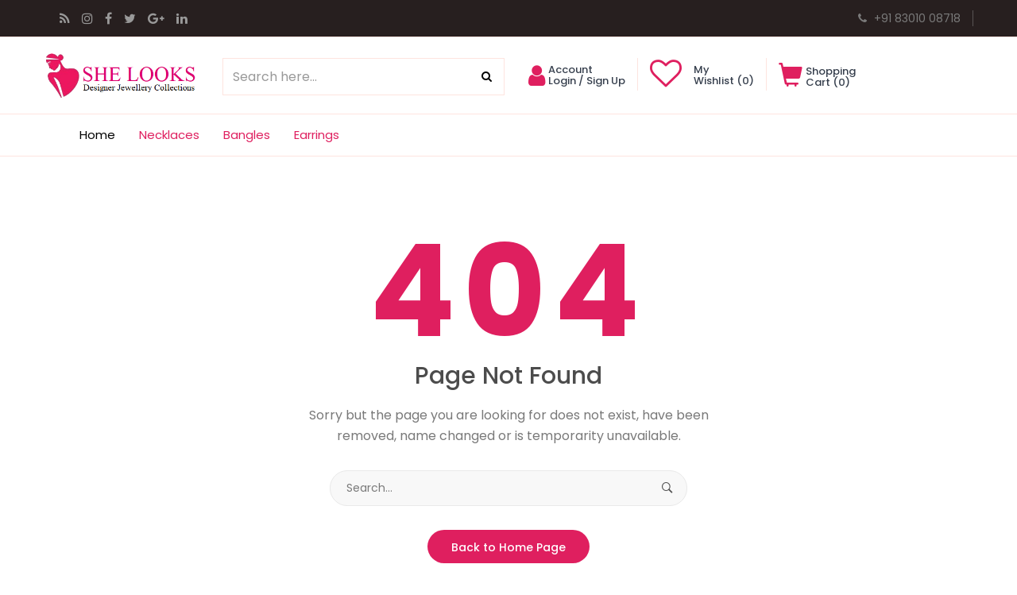

--- FILE ---
content_type: text/html; charset=UTF-8
request_url: http://www.shelooks.co.in/offers/flat-20-off-super-sale-limited-time-offer
body_size: 5599
content:

<!-- include your header view here -->

<!DOCTYPE html>
<html>

<head>
  <meta charset="utf-8">
  <meta name="author" content="">
  <title> Shelooks - Designer Jewellery Collections</title>
  <meta name="viewport" content="width=device-width, initial-scale=1">
  <link rel="shortcut icon" type="image/png" href="http://www.shelooks.co.in/assets/images/14052024012116_52672.png" />

  <meta name="description" content="Shelooks - Online Designer Jewellery Collections">
  <meta name="keywords" content="Online Designer Jewellery,Designer Jewellery Collections">

  <meta property="og:type" content="article" />
  <meta property="og:title" content="Shelooks - Designer Jewellery Collections" />
  <meta property="og:description" content="Shelooks - Online Designer Jewellery Collections" />
  <meta property="og:image" itemprop="image" content="http://www.shelooks.co.in/assets/images/wp_share_banner.png" />
  <meta property="og:url" content="http://www.shelooks.co.in/offers/flat-20-off-super-sale-limited-time-offer" />
  <meta property="og:image:width" content="1024" />
  <meta property="og:image:height" content="1024" />
  <meta name="twitter:card" content="summary_large_image">
  <meta name="twitter:image" content="http://www.shelooks.co.in/assets/images/facebook_share_banner.png">
  <link rel="image_src" href="http://www.shelooks.co.in/assets/images/wp_share_banner.png">

  <meta name="theme-color" content="#ff5252">
<link rel="stylesheet" href="http://www.shelooks.co.in/assets/site_assets/css/ionicons.min.css">
	<link href="http://www.shelooks.co.in/assets/site_assets/css/global.css" rel="stylesheet">
	<link href="http://www.shelooks.co.in/assets/site_assets/css/index.css" rel="stylesheet">
	<link rel="stylesheet" type="text/css" href="http://www.shelooks.co.in/assets/site_assets/css/font-awesome.min.css" />
	<link href="https://fonts.googleapis.com/css?family=Acme|Atomic+Age|Dosis|Lobster|Ubuntu" rel="stylesheet">
	<link href="https://fonts.googleapis.com/css?family=Slabo+27px" rel="stylesheet">
	<link href="https://fonts.googleapis.com/css?family=Slabo+27px" rel="stylesheet">
    <link href="https://fonts.googleapis.com/css?family=Great+Vibes" rel="stylesheet">
	<link href="https://fonts.googleapis.com/css?family=Open+Sans+Condensed:300" rel="stylesheet">
	<link href="https://fonts.googleapis.com/css?family=Open+Sans+Condensed:300" rel="stylesheet">	
  
    <link rel="stylesheet" href="http://www.shelooks.co.in/assets/site_assets/css/animate.css">
    <link rel="stylesheet" href="http://www.shelooks.co.in/assets/site_assets/css/normalize.css">
    <link rel="stylesheet" href="http://www.shelooks.co.in/assets/site_assets/css/jquery-ui.min.css">
    <link rel="stylesheet" href="http://www.shelooks.co.in/assets/site_assets/css/owl.carousel.min.css">
    <link rel="stylesheet" href="http://www.shelooks.co.in/assets/site_assets/css/bootstrap.min.css">
		
    <script src="http://www.shelooks.co.in/assets/site_assets/js/vendor/jquery-3.4.1.min.js"></script>

  <link rel="stylesheet" href="http://www.shelooks.co.in/assets/site_assets/css/meanmenu.min.css">
  <link rel="stylesheet" href="http://www.shelooks.co.in/assets/site_assets/css/default.min.css">
  <link rel="stylesheet" href="http://www.shelooks.co.in/assets/site_assets/css/style.min.css">
  <link rel="stylesheet" href="http://www.shelooks.co.in/assets/site_assets/css/cust_style.css">
  <link rel="stylesheet" href="http://www.shelooks.co.in/assets/site_assets/css/responsive.css">
  <!-- Sweetalert popup -->
  <link rel="stylesheet" type="text/css" href="http://www.shelooks.co.in/assets/sweetalert/sweetalert.css">
 
  <script src="http://www.shelooks.co.in/assets/site_assets/js/notify.min.js"></script>
  
  
  <!-- Google Fonts -->
  <link href="https://fonts.googleapis.com/css?family=Poppins:300,400,500,600,700" rel="stylesheet">

  <script type="text/javascript">
    var Settings = {
      base_url: 'http://www.shelooks.co.in/',
      currency_code: '<i class="fa fa-rupee"></i>',
      hour: 'Hours',
      minute: 'Mins',
      second: 'Secs',
      confirm_msg: 'Are you sure?',
      ord_cancel_confirm: 'Are you sure to cancel selected order ?',
      product_cancel_confirm: 'Are you sure to cancel selected product order ?',
      err_cart_item_buy: 'You cannot buy more than ###  item(s) in single order!',
      err_shipping_address: 'Please create or select your shipping address',
      err_something_went_wrong: 'Something went to wrong!',
    }
  </script>
<script>
    $(document).ready(function () {
        $('.dropdown-toggle').dropdown();
    });
</script>
  </head>
  
<body>
  <div class="se-pre-con"></div>
  <div class="process_loader"></div>
  
  <section id="top">
 <div class="container">
  <div class="row">
   <div class="top_1 clearfix">
    <div class="col-sm-3">
	 <div class="top_1l clearfix">
	  <ul class="mgt">
	   <li>
		<a href="#"><i class="fa fa-rss"></i></a>
		<a href="#"><i class="fa fa-instagram"></i></a>
		<a href="#"><i class="fa fa-facebook"></i></a>
		<a href="#"><i class="fa fa-twitter"></i></a>
		<a href="#"><i class="fa fa-google-plus"></i></a>
		<a href="#"><i class="fa fa-linkedin"></i></a>
	   </li>
	  </ul>
	 </div>
	</div>
	<div class="col-sm-9">
	 <div class="top_1r clearfix">
		<ul class="nav navbar-nav nav_1 mgt navbar-right">
			<li class="bord_l"><a class="font_tag col_1" href="#"><i class="fa fa-phone"></i> +91 83010 08718</a></li>
		</ul>
	 </div>
	</div>
   </div>
  </div>
 </div>
</section>

  <section id="header">
 <div class="container">
  <div class="row">
   <div class="header_1 clearfix">
    <div class="col-sm-2 logoimg">
	 <div class="header_1l text-center clearfix">
	   <div class="logo"><a class="col_1" href="http://www.shelooks.co.in/"><img src="http://www.shelooks.co.in/assets/images/24022024055335_62517.png" alt="Shelooks - Designer Jewellery Collections"></a></div>
	 </div>
	</div>
	<div class="col-sm-10">
	 <div class="header_1r clearfix">
	   <div class="header_1ri border_none clearfix">
	   <form accept-charset="utf-8" action="http://www.shelooks.co.in/search-result" id="search_form" method="get">
	     <div class="input-group">
			
					<input type="text" class="form-control" name="keyword" id="search" autocomplete="off" placeholder="Search here..." value="">
					<span class="input-group-btn">
						<button class="btn btn-primary" type="submit">
							<i class="fa fa-search"></i></button>
					</span>
		 </div>
			</form>
	   </div>
	   <!--<div class="header_1ri clearfix">
	     <span class="span_1"><a class="col_1" href="#"><i class="fa fa-map-marker"></i></a></span>
		 <h5 class="mgt"><a href="#">Store <br> Locator</a></h5>
	   </div>
	   <div class="header_1ri clearfix">
	     <span class="span_1"><a class="col_1" href="login.html"><i class="fa fa-user"></i></a></span>
		 <h5 class="mgt"><a href="login.html">Account <br> Login / Sign Up</a></h5>
	   </div>-->
	   
	   <!--<div class="collapse navbar-collapse" id="bs-example-navbar-collapse-1"> -->
	   
	   <div class="header_1ri clearfix">
	     <a class="m_tag" href="#" data-toggle="dropdown" role="button" aria-expanded="false"><i class="fa fa-user" style="font-size: 30px !important;padding-top: 5px;"></i>
		 <h5 class="mgt">Account <br> Login / Sign Up</h5></a>
		 <ul class="dropdown-menu drop_3" role="menu">
		 <!--<ul class="dropdown-menu drop_3" role="menu" style="left: inherit !important;">-->
		                           <li class="cart-button"> <a href="http://www.shelooks.co.in/login-register" >Login & Register</a>
                          </li>
                        					  </ul>
	   </div>
	   	   <div class="header_1ri clearfix">
	     <span class="span_1"><a class="col_1" href="http://www.shelooks.co.in/wishlist"><i class="fa fa-heart-o"></i></a></span>
		 <h5 class="mgt"><a href="http://www.shelooks.co.in/wishlist">My <br> Wishlist (<span class="wish-badge">0</span>)</a></h5>
	   </div>
	   <div class="header_1ri border_none clearfix">
					  <a class="m_tag" id="shop-cart" href="#" data-toggle="dropdown" role="button" aria-expanded="false"><i class="glyphicon glyphicon-shopping-cart" style="font-size: 30px !important;padding-top: 5px;"></i>
					  <h5 class="mgt">Shopping <br> Cart (<span class="cart-badge">0</span>)</h5>
					  <h6 class="mgtmb"><span class="cart-badge">0</span></h6></a>
						<ul class="dropdown-menu drop_1" role="menu" id="menu">
						<!--<ul class="dropdown-menu drop_1" role="menu" id="menu" style="left: inherit !important;">-->
						<li>
						                          <li class="cart-item text-center" style="padding: 15px">
                            <h4 style="font-weight: 500">You have not login now!</h4>
                          </li>
                          					  </ul>
			</div>		
<!--</div> -->			
	 </div>
	</div>
   </div>
  </div>
 </div>
</section>

<section id="menu" class="clearfix cd-secondary-nav">
	<nav class="navbar nav_t">
		<div class="container">
		    <div class="navbar-header page-scroll">
				<button type="button" class="navbar-toggle" data-toggle="collapse" data-target="#bs-example-navbar-collapse-1-menu">
					<span class="sr-only">Toggle navigation</span>
					<span class="icon-bar"></span>
					<span class="icon-bar"></span>
					<span class="icon-bar"></span>
				</button>
					<div class="logoimgmob">
					 <div class="header_1l text-center clearfix">
					   <div class="logo"><a class="col_1" href="http://www.shelooks.co.in/"><img src="http://www.shelooks.co.in/assets/images/24022024055335_62517.png" alt="Shelooks - Designer Jewellery Collections"></a></div>
					 </div>
					</div>
			</div>
			<!-- Brand and toggle get grouped for better mobile display -->
			<!-- Collect the nav links, forms, and other content for toggling -->
			<div class="collapse navbar-collapse" id="bs-example-navbar-collapse-1-menu">
				<ul class="nav navbar-nav">
				
				<li><a class="m_tag active_tab" href="http://www.shelooks.co.in/">Home</a></li>
				<!--<li><a class="m_tag" href="http://www.shelooks.co.in/about-us">About Us</a></li>
				<li><a class="m_tag" href="http://www.shelooks.co.in/contact-us">Contact Us</a></li>-->
				<!--<li class="dropdown">
					  <a class="m_tag" href="#" data-toggle="dropdown" role="button" aria-expanded="false">Pages<span class="caret"></span></a>
					  <ul class="dropdown-menu drop_3" role="menu">
					    <li><a href="login.html">My Account</a></li>
						<li><a href="cart.html">Shopping Cart</a></li>
						<li><a class="border_none" href="checkout.html">Checkout</a></li>
					  </ul>
                    </li>-->
								<li>
					<a href="http://www.shelooks.co.in/category/products/18" class="m_tag" >
						Necklaces					</a>
									</li>
								<li>
					<a href="http://www.shelooks.co.in/category/products/19" class="m_tag" >
						Bangles					</a>
									</li>
								<li>
					<a href="http://www.shelooks.co.in/category/products/20" class="m_tag" >
						Earrings					</a>
									</li>
								
				<!--<li>
				<a href="#" class="m_tag" data-toggle="dropdown">Collection<b class="caret"></b></a>
				
				<ul class="dropdown-menu dropdown-menu-large row">
					<li class="col-sm-6">
						<ul>
							<li class="dropdown-header">NEW ARRIVALS</li>
							<li><a href="#">Available</a></li>
							<li><a href="#">Examples</a></li>
							<li><a href="#">Jewelry</a></li>
						</ul>
						<ul>
							<li class="dropdown-header">PASTEL HUES</li>
							<li><a href="#">Available</a></li>
							<li><a href="#">Examples</a></li>
							<li><a href="#">Jewelry</a></li>
						</ul>
					</li>
					<li class="col-sm-6">
						<ul>
							<li class="dropdown-header">DIVINE</li>
							<li><a href="#">Available</a></li>
							<li><a href="#">Examples</a></li>
							<li><a href="#">Jewelry</a></li>
						</ul>
						<ul>
							<li class="dropdown-header">ANTIQUE JEWELLERY</li>
							<li><a href="#"> Glyphs</a></li>
							<li><a href="#">Examples</a></li>
							<li><a href="#">Jewelry</a></li>
						</ul>
					</li>-->
					<!--<li class="col-sm-2">
						<ul>
							<li class="dropdown-header">PENDANTS</li>
							<li><a href="#">Available</a></li>
							<li><a href="#">Examples</a></li>
							<li><a href="#">Jewelry</a></li>
							<li><a href="#">Aligninment</a></li>
							<li><a href="#">Headers</a></li>
						</ul><br>
						<ul>
							<li class="dropdown-header">BY METAL</li>
							<li><a href="#"> Glyphs</a></li>
							<li><a href="#">Examples</a></li>
							<li><a href="#">Jewelry</a></li>
						</ul>
					</li>
					<li class="col-sm-4">
						<ul>
							<li><a href="#"><img src="http://www.shelooks.co.in/assets/site_assets/img/1.jpg" alt="abc" class="iw"></a></li>
						</ul><br>
						<ul>
							<li><a href="#"><img src="http://www.shelooks.co.in/assets/site_assets/img/2.png" alt="abc" class="iw"></a></li>
						</ul>
					</li>-->
				</ul>
				
			</li>
			
			     <!--<li class="dropdown drop_cart">
					  <a class="m_tag" href="#" data-toggle="dropdown" role="button" aria-expanded="false"><i class="glyphicon glyphicon-shopping-cart"></i></a>
					  <ul class="dropdown-menu drop_1" role="menu">
						<li>
						 <div class="drop_1i clearfix">
						  <div class="col-sm-6">
						   <div class="drop_1il clearfix"><h5 class="mgt">2 ITEMS</h5></div>
						  </div>
						  <div class="col-sm-6">
						   <div class="drop_1il text-right clearfix"><h5 class="mgt"><a href="#">VIEW CART</a></h5></div>
						  </div>
						 </div>
						 <div class="drop_1i1 clearfix">
						  <div class="col-sm-6">
						   <div class="drop_1i1l clearfix"><h6 class="mgt bold"><a href="#">Nulla Quis</a> <br> <span class="normal col_2">1x - $89.00</span></h6></div>
						  </div>
						  <div class="col-sm-4">
						   <div class="drop_1i1r clearfix"><a href="#"><img src="http://www.shelooks.co.in/assets/site_assets/img/22.jpg" class="iw" alt="abc"></a></div>
						  </div>
						  <div class="col-sm-2">
						   <div class="drop_1i1l text-right clearfix"><h6 class="mgt bold"> <span><i class="fa fa-remove"></i></span></h6></div>
						  </div>
						 </div>
						 <div class="drop_1i1 clearfix">
						  <div class="col-sm-6">
						   <div class="drop_1i1l clearfix"><h6 class="mgt bold"><a href="#">Eget Nulla</a> <br> <span class="normal col_2">1x - $89.00</span></h6></div>
						  </div>
						  <div class="col-sm-4">
						   <div class="drop_1i1r clearfix"><a href="#"><img src="http://www.shelooks.co.in/assets/site_assets/img/24.png" class="iw" alt="abc"></a></div>
						  </div>
						  <div class="col-sm-2">
						   <div class="drop_1i1l text-right clearfix"><h6 class="mgt bold"> <span><i class="fa fa-remove"></i></span></h6></div>
						  </div>
						 </div>
						 <div class="drop_1i2 clearfix">
						  <div class="col-sm-6">
						   <div class="drop_1il clearfix"><h5 class="mgt">TOTAL</h5></div>
						  </div>
						  <div class="col-sm-6">
						   <div class="drop_1il text-right clearfix"><h5 class="mgt">$138.00</h5></div>
						  </div>
						 </div>
						 <div class="drop_1i3 text-center clearfix">
						  <div class="col-sm-12">
						   <h5><a class="button_1 block" href="#">CHECKOUT</a></h5>
						   <h5><a class="button block" href="#">VIEW CART</a></h5>
						  </div>
						 </div>
						</li>
					  </ul>
                    </li>-->
			</ul>
		    	

			</div>
			<!-- /.navbar-collapse -->
		</div>
		<!-- /.container-fluid -->
	</nav>
	
	</section>
	<script>

var auto_refresh = setInterval(

      function ()

      {

      $('.cart-badge').load('http://www.shelooks.co.in/site/fetchcartcount');
	  $('.wish-badge').load('http://www.shelooks.co.in/site/fetchwishlistcount');

      }, 1000); // refresh every 10000 milliseconds

function setHrefBasedOnScreenSize() {
  const linkElement = document.getElementById("shop-cart");
  const screenWidth = window.innerWidth;

  if (screenWidth < 767) {
	linkElement.removeAttribute("data-toggle"); 
    linkElement.href = "http://www.shelooks.co.in/my-cart";
  } else {
    linkElement.href = "#";
  }
}

// Call the function on page load and when the window is resized
window.addEventListener("load", setHrefBasedOnScreenSize);
window.addEventListener("resize", setHrefBasedOnScreenSize);
</script>
<section class="error-404-area">
  <div class="container">
    <div class="row">
      <div class="col-md-12">
        <div class="search-form-wrapper ptb-110">
          <h1>404</h1>
          <h2>Page Not Found</h2>
          <div class="error-message">
            <p>Sorry but the page you are looking for does not exist, have been removed, name changed or is temporarity unavailable.</p>
          </div>
          <div class="search-form">
            <form accept-charset="utf-8" action="http://www.shelooks.co.in/search-result" id="search_form" method="get">
              <div class="form-input">
                <input name="keyword" placeholder="" value="Search..." onblur="if(this.value==''){this.value='Search...'}" onfocus="if(this.value=='Search...'){this.value=''}" type="text">
                <button type="submit"><i class="ion-ios-search-strong"></i></button>
              </div>
            </form>
            <div class="back-to-home"> <a href="http://www.shelooks.co.in/">Back to Home Page</a> </div>
          </div>
        </div>
      </div>
    </div>
  </div>
</section>
<!-- include your footer view here -->
<section id="footer">
 <div class="container">
  <div class="row">
   <div class="footer_1 mgt clearfix">
    <div class="col-sm-2">
	 <div class="footer_1i clearfix">
	  <h4 class="mgt col_3">Our Story</h4>
	  <h5><a class="hvr-forward col" href="http://www.shelooks.co.in/about-us">Shelooks Jewellers</a></h5>
	  <h5><a class="hvr-forward col" href="#">CSR Activities</a></h5>
	  <h5><a class="hvr-forward col" href="http://www.shelooks.co.in/contact-us">Get In Touch</a></h5>
	  <h5><a class="hvr-forward col" href="http://www.shelooks.co.in/blogs">Blogs</a></h5>
	 </div>
	</div>
	<div class="col-sm-2">
	 <div class="footer_1i clearfix">
	  <h4 class="mgt col_3">Our Collections</h4>
	  <h5><a class="hvr-forward col" href="#">Wedding</a></h5>
	  <h5><a class="hvr-forward col" href="#">Diamond</a></h5>
	  <h5><a class="hvr-forward col" href="#">Kids</a></h5>
	 </div>
	</div>
	<div class="col-sm-2">
	 <div class="footer_1i clearfix">
	  <h4 class="mgt col_3">Our Categories</h4>
	  <h5><a class="hvr-forward col" href="#">Premium</a></h5>
	  <h5><a class="hvr-forward col" href="#">Silver</a></h5>
	  <h5><a class="hvr-forward col" href="#">Diamond</a></h5>
	 </div>
	</div>
	<div class="col-sm-6">
	 <div class="footer_1i clearfix">
	  <h4 class="mgt col_3">Join Our Newsletter</h4>
	  <p class="col">Receive our best deals, exclusive sales offers <br/>and new products launches!</p>
		<div class="input-group">
			<form action="http://www.shelooks.co.in/subscribe" id="subscriptionForm" method="post">
				<input type="email" name="inputEmail" class="form-control" placeholder="Subscribe" required>
				<span class="input-group-btn">
					<button class="btn btn-primary" type="submit" id="subscribe_btn">
						<i class="fa fa-long-arrow-right"></i>
					</button>
				</span>
          </form>
	  </div>
	 </div>
	</div>
   </div>
   <div class="footer_1 clearfix">
    <div class="col-sm-2">
	 <div class="footer_1i clearfix">
	  <!--<h4 class="mgt col_3">Our Properties</h4>
	  <h5><a class="hvr-forward col" href="#">Semper Porta</a></h5>
	  <h5><a class="hvr-forward col" href="#">Nec Tellus</a></h5>-->
	 </div>
	</div>
	<div class="col-sm-2">
	 <div class="footer_1i clearfix">
	  <!--<h4 class="mgt col_3">Advertisement</h4>
	  <h5><a class="hvr-forward col" href="#">Print Media</a></h5>
	  <h5><a class="hvr-forward col" href="#">TV Commercials</a></h5>
	  <h5><a class="hvr-forward col" href="#">Photo Gallery</a></h5>
	  <h5><a class="hvr-forward col" href="#">Video Gallery</a></h5>
	  <h5><a class="hvr-forward col" href="#">Press Room</a></h5>-->
	 </div>
	</div>
	<div class="col-sm-2">
	 <div class="footer_1i clearfix">
	  <!--<h4 class="mgt col_3">Follow Us</h4>
	  <h5><a class="hvr-forward col" href="https://www.facebook.com/shelook.india.9/">Facebook</a></h5>
	  <h5><a class="hvr-forward col" href="">Twitter</a></h5>
	  <h5><a class="hvr-forward col" href="">Instagram</a></h5>
	  <h5><a class="hvr-forward col" href="https://www.youtube.com/Shelooks">Youtube</a></h5>-->
	 </div>
	</div>
	<div class="col-sm-6">
	 <div class="footer_1i clearfix">
	  <h4 class="mgt col_3">Social Links</h4>
		 <ul class="social-network social-circle">
							<li><a href="#" class="icoRss" title="Rss"><i class="fa fa-rss"></i></a></li>
							<li><a href="#" class="icoInstagram" title="Instagram"><i class="fa fa-instagram"></i></a></li>
							<li><a href="https://www.facebook.com/shelook.india.9/" class="icoFacebook" title="Facebook"><i class="fa fa-facebook"></i></a></li>
							<li><a href="" class="icoTwitter" title="Twitter"><i class="fa fa-twitter"></i></a></li>
							<li><a href="#" class="icoGoogle" title="Google +"><i class="fa fa-google-plus"></i></a></li>
							<li><a href="#" class="icoLinkedin" title="Linkedin"><i class="fa fa-linkedin"></i></a></li>
		 </ul>
	 </div>
	</div>
   </div>
   
   <div class="footer_b clearfix">
	 <div class="col-sm-5 space_left">
	  <div class="footer_br clearfix">
	  <ul class="mgt">
	   <li>
		<a href="http://www.shelooks.co.in/privacy">Our Policy</a>
		<a href="#">Shipping</a>
		<a href="http://www.shelooks.co.in/terms-of-use">Terms & Conditions</a>
		<a class="border_none" href="http://www.shelooks.co.in/refund-return-policy">Refund Policy</a>
	   </li>
	  </ul>
	 </div>
	 </div>
	 <div class="col-sm-7 space_left">
	  <div class="footer_bl  text-right clearfix">
	   <p>Copyright © 2024 <a href="http://www.shelooks.co.in" target="_blank">shelooks.co.in</a>. All Rights Reserved. <!--<a class="col_1" href="#">Shobin Markose</a>--></p>
	  </div>
	 </div>
   </div>
   
  </div>
 </div>
</section>
	
    <style type="text/css">
      .radio-group{
        position: relative;
      }
      .radio_btn{
        display: inline-block;
        width: auto;
        height: auto;
        background-color: #eee;
        border: 2px solid #ddd;
        cursor: pointer;
        margin: 2px 1px;
        text-align: center;
        padding: 5px 15px;
      }
      .radio_btn.selected{
        border-color: #ff5252;
      }
    </style>

    <div id="cartModal" class="modal fade" role="dialog" style="z-index: 9999999">
      <div class="modal-dialog">
        <div class="modal-content">
          <div class="modal-header">
            <button type="button" class="close" data-dismiss="modal">&times;</button>
          </div>
          <div class="modal-body"></div>
        </div>
      </div>
    </div>
    
      
      
        <script src="http://www.shelooks.co.in/assets/site_assets/js/bootstrap.min.js"></script>

        <script type="text/javascript" src="http://www.shelooks.co.in/assets/site_assets/js/jquery.scrollUp.min.js"></script>

        <script type="text/javascript" src="http://www.shelooks.co.in/assets/site_assets/js/jquery.meanmenu.min.js"></script>

        <script type="text/javascript" src="http://www.shelooks.co.in/assets/site_assets/js/owl.carousel.min.js"></script>

      
      
      <script type="text/javascript" src="http://www.shelooks.co.in/assets/site_assets/js/jquery-ui.min.js"></script>

      <script type="text/javascript" src="http://www.shelooks.co.in/assets/sweetalert/sweetalert.min.js"></script>

      <script type="text/javascript" src="https://cdnjs.cloudflare.com/ajax/libs/jqueryui-touch-punch/0.2.3/jquery.ui.touch-punch.min.js"></script>

      <script type="text/javascript" src="http://www.shelooks.co.in/assets/site_assets/js/plugins.js"></script>

      <script type="text/javascript" src="http://www.shelooks.co.in/assets/site_assets/js/custom_jquery.js"></script>

      <script src="http://www.shelooks.co.in/assets/site_assets/js/cust_javascript.js"></script>

<script type="text/javascript">
$(document).ready(function(){
	/*****Fixed Menu******/
	var secondaryNav = $('.cd-secondary-nav'),
	   secondaryNavTopPosition = secondaryNav.offset().top;
	   navbar_height = document.querySelector('.navbar').offsetHeight;
	   
		$(window).on('scroll', function(){
		    if($(window).scrollTop() > secondaryNavTopPosition + navbar_height ) {
				secondaryNav.addClass('is-fixed');	
				document.body.style.paddingTop = navbar_height + 'px';
				
			} else {
				secondaryNav.removeClass('is-fixed');
				document.body.style.paddingTop = '0'
			}
		});	
		
});
</script>

</body>
 
</html>
 

--- FILE ---
content_type: text/css
request_url: http://www.shelooks.co.in/assets/site_assets/css/global.css
body_size: 5233
content:
/*
Template Name: Rd Jewellers
File: Layout CSS
Author: TemplatesOnWeb
Author URI: https://www.templateonweb.com/
Licence: <a href="https://www.templateonweb.com/license">Website Template Licence</a>
*/
body{
font-family: 'Bree Serif', serif;
   }
h1,h2,h3,h4,h5,h6{
padding:0;
margin:0;
color:#333;
}
a{
 color:#333;
 }
a:hover{
text-decoration:none;
color:#d93d3d;
}
a:focus{
text-decoration:none;
color:#d93d3d;
}
ul{
padding:0;
margin:0;
list-style:none;
margin-top:15px;
}
li{
 font-size:18px;
  }
.small{
 font-size:16px; 
 }
p{
padding:0;
margin:0;
font-size:16px;
margin-top:15px;
color:#333;
font-family: 'Poppins', sans-serif;
}
h1{
font-size:45px;
margin-top:15px;
}
h2{
font-size:38px;
margin-top:15px;
}
h3{
font-size:32px;
margin-top:15px;
}
h4{
font-size:24px;
margin-top:15px;
}
h5{
font-size:18px;
margin-top:15px;
padding-top: 8px !important;
}
h6{
font-size:16px;
margin-top:15px;
font-weight:100;
}
.space_left{
padding-left:0px !important; 
padding-right:0px !important;
} 
.space_right{
padding-right:0px !important;
} 
.space_all{
padding:0; 
padding-right:0 !important;
padding-left:0 !important;
} 
.iw{
   width:100%;
   }
.button{
	height: 40px !important;
background:none;
display:inline-block;
color:#000;
padding:15px 35px 17px 35px;
margin-top:10px;
font-weight:normal;
border-radius:30px;
border:1px solid #df1f5f;
line-height: 35px !important;
  }
.button:hover{
	height: 40px !important;
background:#d93d3d;
color:#fff;
border:1px solid #df1f5f;
  }

.button_1{
background:#df1f5f;
display:inline-block;
color:#fff;
padding: 5px 15px 5px 15px;
/* margin-top:10px; */
font-weight:normal;
border-radius:30px;
border:1px solid #df1f5f;
  }
  .logo {
    padding: 18px 0 !important;
}
.logo img{
	height: 60px !important;
    width: 200px !important;
}
.logoimg{
	padding-left: 0px !important;
    padding-right: 0px !important;
}
.logoimgmob{
	display: none;
}
.button_1:hover{
background:none;
color:#000;
border:1px solid #d93d3d;
  }
.border_none{
  border:none!important;
  }
.mgt{
  margin-top:0!important;
  }
.bold{
 font-weight:bold!important;
  }
.normal{
 font-weight:100!important;
  }
.navbar {
 min-height:auto; 
 margin-bottom:0;
 border:none;
 border-radius:0;
 margin-bottom: 0px!important;
}
.col{
color: #bebaba !important;
    font-size: 14px;
  }
  .colwed{
color: #fff !important;
    font-size: 14px;
  }
.col_1{
 color:#df1f5f!important;
 }
.col_2{
 color:#999;
 }
.col_3{
 color:#df1f5f;
 }
.pdb{
padding-bottom:0!important; 
 }
.block{
display:block; 
 }
.inline{
display:inline-block; 
 }
.bgn{
background:none!important; 
 }
.mgt-center {
margin-top: 0!important;
text-align: center;
color: #d93d3d;
}
/*********************top****************/
#top{
padding-top:10px;
padding-bottom:10px; 
 }
.top_1 h6 a{
padding-left:5px;
padding-right:5px; 
 }
/*********************top_end****************/

/*********************header****************/
#header{
border-top:1px solid #f4573729;
border-bottom:1px solid #f4573729;
/* padding-top:10px;
padding-bottom:18px; */
 }
.header_1l h2 span{
display:block; 
color:#000;
 }
.header_1l h2 .span_1{
font-size:28px;
 }
.header_1l h2 .span_2{
font-size:16px;
 }
.header_1ri .input-group{
width:355px;
border:1px solid #f4573729;
 }
.header_1ri .input-group .form-control{
border:none;
box-shadow:none;
height:45px;
font-size:16px;
 }
.header_1ri .input-group .btn{
border:none;
background:none;
color:#000;
 }

.header_1ri{
float:left;
padding-left:15px;
padding-right:15px;
border-right:1px solid #f4573729;
 }
.header_1ri .span_1{
 float:left;
 display:inline-block;
 margin-right:15px;
 font-size:40px;
 line-height:0;
 }
.header_1ri h5{
 display:inline-block;
 font-size: 13px;
    font-weight: 500;
 }
.header_1r{
padding-top:26px; 
 }
/*********************header_end****************/
/*********************top****************/
#top{
padding-top:10px;
padding-bottom:10px;
background-color: #271f1f;
 }
#top .nav_1 .bord_l{
border-right:1px solid #585555;
padding-left:15px;
padding-right:15px;
font-size:14px;
 }
#top .nav_1 {
margin-top:3px!important;
 }
#top .nav_1 .font_tag{
padding:0; 
color:#7a7a7a!important;
 }
#top .nav_1 .font_tag:hover{
color:#dfb858;
background:none;
 }
#top .nav_1 .font_tag:focus{
color:#dfb858;
background:none;
 }
#top .nav_1 .bord_l i{
margin-right:5px; 
 }
#top  .drop_1 a{
font-size:14px;
padding-top:10px!important;
padding-bottom:10px!important 
 }
#top  .drop_1 a:hover{
color:#fff!important;
background:#dfb858!important;
 }
#top  .drop_1{
margin-top:10px; 
padding:0;
 }
 .top_1l ul li a{
 color:#999;
 padding-left:5px;
 padding-right:5px;
 font-size:16px;
 }
.top_1l ul li a:hover{
 color:#df1f5f;
 }
/*********************top_end****************/
/*********************menu****************/
#menu{
background:#fff; 
border-bottom: 1px solid #f4573729;
 }
#menu .navbar-brand span{
display:block; 
color:#000;
 }
#menu .navbar-brand .span_1{
font-size:28px;
line-height:1.4em;
 }
#menu .navbar-brand .span_2{
font-size:16px;
line-height:0.7em;
 }
#menu .navbar-brand{
padding:0;
margin:0;
height:auto; 
font-size:38px;
text-align:center;
display:none;
 }
.m_tag{
color:#df1f5f;
/* padding:20px 30px!important; */
font-size:15px;
background:none;
 }
 .glyphicon .glyphicon-shopping-cart{
	 font-size: 30px !important;
 }
 /* .dropdown-menu{
	 left: inherit !important;
 } */
 .cart-button{
	 background: none !important;
 }
.m_tag:hover{
color:#000!important;
background:none!important;
 }
.m_tag:focus{
color:#000!important;
background:none!important;
 }
.active_tab{
color:#000;
background:none!important;
 }

#menu  .drop_3 a{
font-size:18px;
border-bottom:1px solid #f4573729;
padding-top:15px!important;
padding-bottom:15px!important 
 }
#menu  .drop_3 a:hover{
color:#fff!important;
background:#d93d3d!important;
 }
#menu  .drop_3{
padding:0;
min-width:200px;
margin-top:2px;
 }
.drop_3{
	 left: inherit !important;
 }
 .drop_1{
	 left: inherit !important;
 }
 .dropdown-menu{
	 min-width: 400px !important;
 }
.dropdown-large {
  position: static !important;
}
.dropdown-menu-large {
  margin-left: 16px;
  margin-right: 16px;
  padding: 20px 0px;
  left:0;
  right:0;
  border-color:#f4573729;
}
.dropdown-menu-large > li > ul {
  padding: 0;
  margin: 0;
}
.dropdown-menu-large > li > ul > li {
  list-style: none;
}
.dropdown-menu-large > li > ul > li > a {
  display: block;
    padding: 5px 5px 5px 20px;
    clear: both;
    font-weight: normal;
    line-height: 1.428571429;
    /* color: #333333; */
    white-space: normal;
    font-size: 14px;
}
.dropdown-menu-large > li ul > li > a:hover,
.dropdown-menu-large > li ul > li > a:focus {
  text-decoration: none;
  color: #d93d3d;
}
.dropdown-menu-large .disabled > a,
.dropdown-menu-large .disabled > a:hover,
.dropdown-menu-large .disabled > a:focus {
  color: #999999;
}
.dropdown-menu-large .disabled > a:hover,
.dropdown-menu-large .disabled > a:focus {
  text-decoration: none;
  background-color: transparent;
  background-image: none;
  filter: progid:DXImageTransform.Microsoft.gradient(enabled = false);
  cursor: not-allowed;
}
.dropdown-menu-large .dropdown-header {
  color: #df1f5f;
    font-size: 14px;
    font-weight: bold;
    /* margin-bottom: 10px;*/
}
.dropdown-menu-large .dropdown-header > a{
    color: #df1f5f;
    font-size: 14px;
    font-weight: bold;
	padding-left: initial;
    /* margin-bottom: 10px; */
}
/* New dropdown css
.nav-item {
  padding: 0.5rem 0xp;
}

.dropdown-hover:hover>.dropdown-menu {
display: inline-block;
}

.dropdown-hover>.dropdown-toggle:active {
/*Without this, clicking will make it sticky
pointer-events: none;
} */

@media (max-width: 768px) {
  .dropdown-menu-large {
    margin-left: 0 ;
    margin-right: 0 ;
  }
  .dropdown-menu-large > li {
    /* margin-bottom: 30px; */
  }
  .dropdown-menu-large > li:last-child {
    margin-bottom: 0;
  }
  .dropdown-menu-large .dropdown-header {
    padding: 3px 15px !important;
  }
}
 /*
.cd-secondary-nav {
  position: static;
}
.cd-secondary-nav .is-visible {
  visibility: visible;
  transform: scale(1);
  transition: transform 0.3s, visibility 0s 0s;
}
*/
.cd-secondary-nav.is-fixed {
    z-index: 9999;
    position: fixed;
    left: auto;
    top: 0; 
	width:100%;
  }
.cd-secondary-nav.is-fixed {
top: -40px;
transform: translateY(40px);
transition: transform .3s;
}
  
#menu .drop_1{
min-width:320px; 
left:inherit !important;
right:0;
padding:20px 15px;
 }
#menu .drop_1i{
 border-bottom:1px solid #f4573729;
 padding-bottom:10px;
 }
#menu .drop_1i1l span i{
display:inline-block;
    width: 30px;
    height: 30px;
    line-height: 27px;
    border: 1px solid #f4573729;
    text-align: center;
    /* font-size: 14px; */
    /* margin-top: 10px; */
    cursor: pointer;
}
#menu .drop_1i1l span i.fa-rupee{
    width: 5px;
    height: 5px;
    border: none;
}
#menu .drop_1i1l span i.fa-rupee:hover{
    background:none;
    color:#333;
    border-color:none;
}
#menu .drop_1i1l span i:hover{
background:#333;
color:#fff;
border-color:#333;
 }
#menu .drop_1i1{
padding-top:10px;
padding-bottom:10px;
border-bottom:1px solid #f4573729;
 }
#menu .drop_1i2{
padding-top:10px;
padding-bottom:10px; 
 }
#menu .drop_1i3 .button{
 display:block;
 }
/*********************menu_end****************/

/*********************footer****************/
#footer{
background:#271f1f;
padding-top:25px;
padding-bottom:10px; 
 }
/* Forward */
.hvr-forward {
  display: inline-block;
  vertical-align: middle;
  -webkit-transform: perspective(1px) translateZ(0);
  transform: perspective(1px) translateZ(0);
  box-shadow: 0 0 1px transparent;
  -webkit-transition-duration: 0.3s;
  transition-duration: 0.3s;
  -webkit-transition-property: transform;
  transition-property: transform;
}
.hvr-forward:hover, .hvr-forward:focus, .hvr-forward:active {
  -webkit-transform: translateX(8px);
  transform: translateX(8px);
}

.footer_1i .input-group{
width:250px;
border:1px solid #ef4848;
margin-top:15px;
 }
.footer_1i .input-group .form-control{
border:none;
box-shadow:none;
/* height:45px; */
font-size:16px;
background:none;
color:#fff;
width: 80%;
 }
.footer_1i .input-group .btn{
border:none;
background:none;
color:#fff;
font-size:16px;
 }
.footer_1i ::placeholder {
  color: #fff;
  opacity: 1; /* Firefox */
}
.footer_1{
margin-top:20px; 
margin-bottom: 30px;
 }
 
/* footer social icons */
ul.social-network {
	list-style: none;
	display: block;
	margin-left:0 !important;
	padding: 0;
}
ul.social-network li {
	display: inline-block;
	margin: 0 1px;
}


/* footer social icons */
.social-network a.icoRss:hover {
	background-color: #F56505;
}
.social-network a.icoFacebook:hover {
	background-color:#3B5998;
}
.social-network a.icoTwitter:hover {
	background-color:#33ccff;
}
.social-network a.icoGoogle:hover {
	background-color:#BD3518;
}
.social-network a.icoVimeo:hover {
	background-color:#0590B8;
}
.social-network a.icoLinkedin:hover {
	background-color:#007bb7;
}
.social-network a.icoInstagram:hover {
	background-color:#0590B8;
}
.social-network a.icoRss:hover i, .social-network a.icoInstagram:hover i, .social-network a.icoFacebook:hover i, .social-network a.icoTwitter:hover i,
.social-network a.icoGoogle:hover i, .social-network a.icoVimeo:hover i, .social-network a.icoLinkedin:hover i {
	color:#fff;
}
a.socialIcon:hover, .socialHoverClass {
	color:#44BCDD;
}

.social-circle li a {
	display:inline-block;
	position:relative;
	margin:0 auto 0 auto;
	-moz-border-radius:50%;
	-webkit-border-radius:50%;
	border-radius:50%;
	text-align:center;
	width: 40px;
	height: 40px;
	font-size:16px;
}
.social-circle li i {
	margin:0;
	line-height:40px;
	text-align: center;
}

.social-circle li a:hover i, .triggeredHover {
	-moz-transform: rotate(360deg);
	-webkit-transform: rotate(360deg);
	-ms--transform: rotate(360deg);
	transform: rotate(360deg);
	-webkit-transition: all 0.2s;
	-moz-transition: all 0.2s;
	-o-transition: all 0.2s;
	-ms-transition: all 0.2s;
	transition: all 0.2s;
}
.social-circle i {
	color: #fff;
	-webkit-transition: all 0.8s;
	-moz-transition: all 0.8s;
	-o-transition: all 0.8s;
	-ms-transition: all 0.8s;
	transition: all 0.8s;
}

.footer_1i ul li a {
 background-color: #df1f5f;  
}

.footer_br ul li a {
    padding-left: 6px;
    padding-right: 6px;
    font-size: 16px;
    border-right: 1px solid #7a7a7a70;
	
}
#footer_bottom{
padding-top:15px;
/* padding-bottom:10px; */
 }
#scrollUp{
	bottom: 10px !important;
}
.footer_bl p{
 font-size: 15px;
 margin-top:3px; 
 }
/*********************footer_end****************/

/*********************common****************/
/* home our stories blog */
.home-read-our-stories{ width:100%; position:relative; background:#FFFFFF; padding:0px 0px 40px 0px; margin-top: 20px;}
.home-read-our-stories .block-section{ position:relative; background:#FFFFFF; margin-bottom:25px; box-shadow: 0px 0px 20px 5px #f5f5f5;}
.home-read-our-stories .block-section .img-section{ position:relative;}
.home-read-our-stories .block-section .content-section{ padding:12px; text-align:left; position:relative;}
.home-read-our-stories .block-section .content-section h3{font-size:20px; color:#363f4d; font-weight:500; margin-bottom:10px; line-height:30px;}
.home-read-our-stories .block-section .content-section p{ font-size:14px; line-height:26px; text-align:justify; margin-bottom:15px; color:#484848;}
.home-read-our-stories .block-section .content-section a{ text-align:left; color:#363f4d; text-transform:uppercase; font-size:14px; font-weight:500;}
.home-read-our-stories .block-section .content-section a:after{content: "\f138"; font-family: FontAwesome; display: inline-block; margin-left: 8px;color: #df1f5f; font-size: 14px;}
.home-read-our-stories .block-section .content-section a:hover{ padding-left:8px; color:#fe5825; transition: 0.8s linear;}

.blog-listing{ background:#fafafa; padding:30px 0px 0px 0px; position:relative; float:left; width:100%;margin-bottom: 25px;}
.blog-listing .blog-list-pane{ position:relative; margin-bottom:30px;}
.blog-listing .blog-list-pane .img-section{ position:relative;}
.blog-listing .blog-list-pane .content{ background:#FFFFFF; padding:0px 10px 20px 10px; position:relative;}
.blog-listing .blog-list-pane .content .date-admin{ border-bottom:1px solid #e4e4e4; margin-bottom:15px; padding:10px 0px; position:relative; display:flex; justify-content: space-between; align-items:center; flex-wrap:wrap;}
.blog-listing .blog-list-pane .content .date-admin .top-content{ font-size:13px; color:#363f4d; font-weight:600;}
.blog-listing .blog-list-pane .content .date-admin .top-content i.fa{ margin-right:8px;}
.blog-listing .blog-list-pane .content h3{ font-size:20px; color:#363f4d; font-weight:600; margin-bottom:20px;}
.blog-listing .blog-list-pane .content h3 a{ color:#363f4d;}
.blog-listing .blog-list-pane .content p{ font-size:14px; line-height:26px; text-align:justify; margin-bottom:15px; color:#484848;}
.blog-listing .blog-list-pane .content .btn-style-1{ background:#363f4d; font-size:13px; text-transform:uppercase; padding:12px 20px; text-align:center; color:#FFFFFF; display:inline-block;border:1px solid #000000;}
.blog-listing .blog-list-pane .content .btn-style-1:hover{ border:1px solid #363f4d; color:#363f4d; background:#FFFFFF;}

.blog-listing .pagination-center{ margin:0 auto; text-align:center; display:flex; justify-content:center; padding-bottom: 10px;}
.blog-listing .pagination-center .page-link{ border-radius:0px; color:#363f4d; font-size:14px;}
.blog-listing .pagination-center .page-item.active .page-link{ background-color: #fff4e8; border: 1px solid #da943f;}
.blog-listing .pagination-center .page-link:hover{background: rgb(151,119,84); background: linear-gradient(90deg, rgba(151,119,84) 0%, rgba(238,203,147,1) 100%); color:#FFFFFF;}

.blog-details{ background:#FFFFFF; padding:30px 0px 0px 0px; position:relative; float:left; width:100%;margin-bottom: 25px;}
.blog-details .details-section{ position:relative;}
.blog-details .details-section .img-section{ position:relative;}
.blog-details .details-section .img-section img{ width: -webkit-fill-available;}
.blog-details .details-section .content{position:relative; margin-bottom:30px;}
.blog-details .details-section .content .date-admin{ border-bottom:1px solid #e4e4e4; margin-bottom:15px; padding:10px 0px; position:relative; display:flex; justify-content: space-between; align-items:center; flex-wrap:wrap;}
.blog-details .details-section .content .date-admin .top-content{ font-size:13px; color:#363f4d; font-weight:600;}
.blog-details .details-section .content .date-admin .top-content i.fa{ margin-right:8px;}
.blog-details .details-section .content h3{ font-size:28px; color:#363f4d; font-weight:600; margin-bottom:20px;}
.blog-details .details-section .content p{ font-size:16px; margin-bottom:25px; line-height:26px; text-align:justify;}
.blog-details .details-section .content h6{ font-size:16px; color:#363f4d; font-weight:600; margin-bottom:5px; text-transform:uppercase;font-family: 'Inter', sans-serif;}
.blog-details .details-section .content ul {margin: 0; padding: 0;}
.blog-details .details-section .content ul li {list-style-type: none; display: block; font-size: 16px; color: #363f4d; margin-bottom: 15px; padding-left: 30px;}
.blog-details .details-section .content ul li::before {display: inline-block; color: #8457d1; content: "\f00c"; font-family: FontAwesome; margin-left: -30px; position: absolute;}

.latest-blog{ position:relative;}
.latest-blog h4{ font-size:28px; color:#363f4d; font-weight:500; margin-bottom:20px;}
.latest-blog .blog-list-pane{ position:relative; margin-bottom:30px;}
.latest-blog .blog-list-pane .img-section{ position:relative;}
.latest-blog .blog-list-pane .content{ background:#FFFFFF; padding:0px 10px 20px 10px; position:relative;}
.latest-blog .blog-list-pane .content .date-admin{ border-bottom:1px solid #e4e4e4; margin-bottom:15px; padding:10px 0px; position:relative; display:flex; justify-content: space-between; align-items:center; flex-wrap:wrap;}
.latest-blog .blog-list-pane .content .date-admin .top-content{ font-size:13px; color:#363f4d; font-weight:600;}
.latest-blog .blog-list-pane .content .date-admin .top-content i.fa{ margin-right:8px;}
.latest-blog .blog-list-pane .content h3{ font-size:20px; color:#363f4d; font-weight:600; margin-bottom:20px;}
.latest-blog .blog-list-pane .content h3 a{ color:#363f4d;}
.latest-blog .blog-list-pane .content .btn-style-1{ background:#363f4d; font-size:13px; text-transform:uppercase; padding:12px 20px; text-align:center; color:#FFFFFF; display:inline-block;border:1px solid #000000;}
.latest-blog .blog-list-pane .content .btn-style-1:hover{ border:1px solid #363f4d; color:#363f4d; background:#FFFFFF;}

.main-title-black {
    width: 100%;
    text-align: center;
    position: relative;
    margin-bottom: 40px;
	margin-top: 40px;
}
.main-title-black span {
    display: block;
    font-size: 14px;
    color: #484848;
    margin-bottom: 10px;
}
.main-title-black:after {
    content: '';
    position: absolute;
    width: 155px;
    height: 1px;
    left: 0;
    right: 0;
    margin: 0 auto;
    bottom: 0px;
    background: #af7703;
}
.see-btn {
    width: 100%;
    position: relative;
    text-align: center;
    /* margin: 15px 0px; */
}

.center_prod{
padding-top:15px;
padding-bottom:15px;
background:#f4573712;
 }
.product_1_last{
margin-top:20px; 
 }
.product_1_last ul li{
 display:inline-block;
 margin: 0 2px;
 width:45px;
 height:45px;
 line-height:45px;
 background: #f4573712; 
 text-align:center;
 border-radius:3px;
 }
.product_1_last ul li a{
display:block;
color: #333;
 }
.product_1_last ul li:hover{
 background: #d93d3d; 
 }
.product_1_last ul li:hover a{
 color: #fff;
 }
.act{
  background:#d93d3d!important;
 }
.act a{
 color: #fff!important;
 }
 
 .shop-product-area .single-product{
	 padding: 10px;
 }
 #cart-bardgemb{
	display:none; 
}
.mgtmb{
	display:none; 
}
/*********************common_end****************/

@media screen and (max-width : 767px){
.space_left{
padding-left:15px; 
} 
.space_right{
padding-right:15px; 
} 
.space_all{
padding-left:15px;
padding-right:15px;
} 
.navbar-collapse{
box-shadow:none; 
  }
.navbar .navbar-collapse, .navbar-default .navbar-form {
 border:none;
}
.logoimgmob{
	display: block;
}
.navbar-toggle{
 background:#df1f5f;
 background-color: #df1f5f !important; 
 border:none;
 border-radius:0; 
 margin-top:14px;
  }
.navbar-toggle:hover{
 background:#d93d3d!important; 
  }
.navbar-toggle:focus{
 background:#d93d3d!important; 
  }
.navbar-toggle .icon-bar{
 background:#fff!important; 
  }
.navbar {
position:static;
text-align:center;
  }
.dropdown-menu{
background:#fff!important; 
 }
.drop_3 a{
font-size:24px!important;
 }
 /*
.cd-secondary-nav.is-fixed {
position:static; 
 }*/
.nav .open>a, .nav .open>a:hover, .nav .open>a:focus{
border:none; 
 }

#header{
display:block; 
 }
 #header .logoimg {
	 display: none;
 }
 #header .header_1ri h5 {
	 display: none;
 }
 #header .header_1ri {
	 padding-left: 10px;
    padding-right: 5px;
 }
 #header .header_1ri .input-group {
    width: 170px;
	border: none;
 }
 #header .header_1r{
	 padding-top: 5px;
	 padding-bottom: 5px;
 }
 .logo {
    padding: 10px 0 !important;
}
#cart-bardgemb{
	display:block; 
}
.mgtmb{
	display:block; 
}
.cart-badge{
	display: inline-block;
    min-width: 10px;
    padding: 3px 7px;
    font-size: 11px;
    font-weight: 700;
    line-height: 1;
    color: #fff;
    text-align: center;
    white-space: nowrap;
    vertical-align: middle;
    background-color: #df1f5f;
    border-radius: 10px;
    margin-top: -10px;
}
.wish-badge{
	display: inline-block;
    min-width: 10px;
    padding: 3px 7px;
    font-size: 11px;
    font-weight: 700;
    line-height: 1;
    color: #fff;
    text-align: center;
    white-space: nowrap;
    vertical-align: middle;
    background-color: #df1f5f;
    border-radius: 10px;
    margin-top: -10px;
}
#menu .drop_1{ 
left: auto;
 }
.drop_3{ 
left: 0 !important;
 }
#top{
display:block; 
text-align: center;
 }
#menu .navbar-brand{
display:block;
padding:10px;
 }
.m_tag{
font-size:30px;
border-bottom:1px solid #f4573729;
padding-bottom:23px!important; 
 }
.list_2i{
margin-top:15px; 
 }
#footer{
text-align:center; 
 }
.footer_1i{
margin-top:15px; 
 }
.footer_1i h5{
display:inline-block;
margin-left:2px;
margin-right:2px;
 }
.footer_1i .input-group{
margin-left:auto;
margin-right:auto; 
 }
#footer_bottom{
text-align:center; 
 }
.footer_bl{
text-align:center; 
margin-top:10px; 
 }
.product_1_last ul li{
margin-bottom:8px; 
 }
.drop_cart{
display:none!important; 
 }
#menu .navbar-brand .span_2{
display:none; 
 }
#menu .navbar-brand .span_1{
display:inline-block; 
 }
#menu .navbar-brand{
font-size:28px; 
 }
}
@media (min-width:768px) and (max-width:991px) {
.container{
width:100%; 
padding-left:20px;
padding-right:20px;
 }
ul.social-network li{
margin-bottom:5px; 
 }
.header_1l h2 .span_1{
font-size:20px; 
 }
.header_1l h2 .span_2{
font-size:12px; 
 }
.header_1ri{
padding-left:5px;
padding-right:5px; 
 }
.header_1ri .span_1{
font-size:16px;
margin-right:5px; 
 }
.header_1ri h5{
font-size:16px;
 }
.header_1r {
padding-top:18px; 
 }
.m_tag{
padding:20px 10px!important; 
 }
.footer_1i h4{
font-size:18px; 
 }
.footer_1i h5{
font-size:16px; 
 }
.footer_1i p{
font-size:14px; 
 }
#footer .col-sm-2{
padding-left:5px;
padding-right:5px;
 }
 }
 
@media (min-width:992px) and (max-width:1200px) {
.container{
width:100%; 
padding-left:20px;
padding-right:20px;
 }
ul.social-network li{
margin-bottom:5px; 
 }
.header_1ri{
padding-left:8px;
padding-right:8px; 
 }
.m_tag{
padding:20px 23px!important; 
 }
.footer_1i h4{
font-size:22px; 
 }
  }
@media (min-width:1201px) and (max-width:1220px) {

 }





--- FILE ---
content_type: text/css
request_url: http://www.shelooks.co.in/assets/site_assets/css/index.css
body_size: 1811
content:
/*
Template Name: Rd Jewellers
File: Layout CSS
Author: TemplatesOnWeb
Author URI: https://www.templateonweb.com/
Licence: <a href="https://www.templateonweb.com/license">Website Template Licence</a>
*/
/*********************center_home****************/
.fade-carousel {
    position: relative;
    /* min-height: 600px; */
	height: 400px;
}
.fade-carousel .carousel-inner .item {
    min-height: 400px;
}
.fade-carousel .carousel-indicators > li {
    margin: 0 4px;
    opacity: .8;
}
.fade-carousel .carousel-indicators > li.active {
  opacity: 1;
}

.hero hr{
width:10%;
border-color:#fff;
border-color:#d93d3d;
margin-left:0;
margin-top: 30px;
    margin-bottom: 20px;
 }
.hero h1{
font-size:60px;
color:#df1f5f;
 }
.hero p{
color:#fff;
 }
.hero h4{
display:inline-block;
margin-left:4px;
margin-right:4px;
font-weight:normal;
 }
/********************************/
/*          Hero Headers        */
/********************************/
.hero {
    position: absolute;
	width:50%;
    top: 50%;
    left:30%;
	padding:20px 15px;
    z-index: 2;
    color: #fff;
    text-transform:capitalize;
    text-shadow: 1px 1px 0 rgba(0,0,0,.75);
	-webkit-transform: translate3d(-50%,-50%,0);
	-moz-transform: translate3d(-50%,-50%,0);
	-ms-transform: translate3d(-50%,-50%,0);
	-o-transform: translate3d(-50%,-50%,0);
	transform: translate3d(-50%,-50%,0);
}
.hero_1{
left:88%!important; 
 }
 .hero_2{
left:75%!important; 
 }

.fade-carousel .carousel-inner .item .hero {
    opacity: 0;
    -webkit-transition: 2s all ease-in-out .1s;
       -moz-transition: 2s all ease-in-out .1s; 
        -ms-transition: 2s all ease-in-out .1s; 
         -o-transition: 2s all ease-in-out .1s; 
            transition: 2s all ease-in-out .1s; 
}
.fade-carousel .carousel-inner .item.active .hero {
    opacity: 1;
    -webkit-transition: 2s all ease-in-out .1s;
       -moz-transition: 2s all ease-in-out .1s; 
        -ms-transition: 2s all ease-in-out .1s; 
         -o-transition: 2s all ease-in-out .1s; 
            transition: 2s all ease-in-out .1s;    
}

/********************************/
/*            Overlay           */
/********************************/
.overlay {
    position: absolute;
    width: 100%;
    height: 100%;
    z-index: 2;
    background-color: #080d1526;
    opacity: 1;
}

/********************************/
/*          Custom Buttons      */
/********************************/

/********************************/
/*       Slides backgrounds     */
/********************************/
.fade-carousel .slides .slide-1, 
.fade-carousel .slides .slide-2,
.fade-carousel .slides .slide-3 {
  min-height: 400px;
  background-size: cover;
  background-position: center center;
  background-repeat: no-repeat;
}
.fade-carousel .slides .slide-1 {
      background-image: url(../img/3.jpg);
	  background-position:center;
}
.fade-carousel .slides .slide-2 {
    background-image: url(../img/4.jpg);
	background-position:center;
}
.fade-carousel .slides .slide-3 {
      background-image: url(../img/5.jpg);
	  background-position:center;
}
#center .carousel-indicators{
  bottom:0;
  }
.fade-carousel .carousel-indicators > li{
      background: #fff;
	  border-color: #fff;
	  width:20px;
	  height:20px;
	  border-radius:0;
  }
.fade-carousel .carousel-indicators > li.active{
      width:20px;
	  height:20px;
	  background:#df1f5f;
	  border-color:#df1f5f;
  }
/*********************center_home_end****************/

/*********************list****************/
#list{
padding-top:40px;
padding-bottom:40px; 
 }
.feature_2_last .btn-success{
background:#df1f5f;
padding:0;
border:none;
width:40px;
height:40px;
line-height:40px;
border:1px solid #df1f5f;
margin-left:3px;
margin-right:3px;
text-align:center;
font-size:20px;
border-radius:0;
 }
.feature_2_last .btn-success:hover{
 background:#000;
 border-color:#000;
 color:#fff;
 }
.feature_2_last {
margin-top: 30px;
}
.list_2i{
border:1px solid #f4573729;
padding:20px; 
padding-bottom: 10px;
 }
.list_2{
margin-top:30px; 
 }
 
#list_o{
padding-top:40px;
padding-bottom:40px; 
 }
#list_o_1{
padding-top:40px;
padding-bottom:40px; 
 }
/*********************list_end****************/

/*********************price****************/
.price_2i{
box-shadow: 0 0 10px #f4573752;
padding:10px;
 }
.price_2{
margin-top:30px;  
 }
/*********************price_end****************/

/*********************popular****************/
.popular_1i img{
margin-top:15px; 
 }
.popular_1i{
padding:15px;
background:#f4573712;
 }
.popular_1{
margin-top:30px; 
 }
.popular_1i .button_1{
padding:10px 15px 10px 15px;
 }
.bg_1{
background:#f4573729; 
 }
/*********************popular_end****************/

/*********************collection****************/
.collect_1l{
background:#fff;
padding:30px 20px; 
 }
#collection_o{
padding-top:40px;
padding-bottom:40px; 
background:#f4573712;
 }
#collection_o .collect_1ll{
padding-top:50px; 
 }
/*********************collection_end****************/

/*********************explore****************/
#explore {
      background-image: url(../img/5_1_5.jpg);
}
.explore_m{
padding-top:130px;
padding-bottom:130px; 
background-color: #080d1526;
min-height: 460px;
 }
.explore_1l h3:before {
    display: inline-block;
    width: 10%;
    height: 2px;
    background-color: #fff;
    vertical-align: middle;
    margin-right: 2%;
    content: "";
}
.explore_1l h3:after {
    display: inline-block;
    width: 10%;
    height: 2px;
    background-color: #fff;
    vertical-align: middle;
    margin-left: 2%;
    content: "";
}
/*********************explore_end****************/

/*********************list_last****************/
#list_last{
padding-top:40px;
padding-bottom:40px; 
 }
.list_last_1i span{
	margin-bottom: 10px;
display:inline-block;
background:#000;
color:#df1f5f;
width:120px;
height:120px; 
border-radius:50%;
text-align:center;
line-height:115px;
font-size:50px;
border:2px solid #df1f5f;
 }
.list_last_1i span:hover{
background:none; 
color:#d93d3d;
 }
.list_last_1i {
    padding: 15px;
    box-shadow: 0 0 10px #f4573752;
	margin-left:5px;
	margin-right:5px;
}
.list_last_1i  hr{
border-color:#f4573729;
border-width:2px;
width:100%;
margin: 0;
margin-top: 10px;
margin-bottom: 10px;
font-size: 16px;
}
.list_last_1{
 margin-top:10px;
 }
/*********************list_last_end****************/

@media screen and (max-width : 767px){
.center_home{
text-align:center; 
 }
.hero{
width:100%;
left:50%!important;
 }
.hero hr{
margin-left:auto;
 }
.hero br{
display:none;
 }
#list{
text-align:center;  
 }
.list_1r{
text-align:center;  
margin-top:15px; 
 }
#price{
text-align:center; 
 }
.price_2i{
margin-bottom:15px; 
 }
.price_2i img{
margin-top:15px; 
 }
#popular{
text-align:center; 
 }
.popular_1ii h5{
text-align:center; 
 }
.popular_1i{
margin-bottom:15px; 
 }
#list_o_1{
text-align:center;  
 }
#collection_o{
text-align:center;  
 }
.collect_1lr{
margin-top:15px; 
 }
.collect_1ln{
margin-top:15px; 
 }
.list_last_1i{
margin-bottom:15px; 
 }
}

@media (min-width:768px) and (max-width:991px) {
.hero_1{
left:75%!important; 
 }
.center_home br{
display:none;
 }
.popular_1i .button_1 {
    padding: 5px 8px 5px 8px;
	font-size:14px;
}
#explore {
background-position:center;
}
 }
@media (min-width:992px) and (max-width:1200px) {
.hero_1{
left:75%!important; 
 }
 }
@media (min-width:1201px) and (max-width:1220px) {

 }






--- FILE ---
content_type: text/css
request_url: http://www.shelooks.co.in/assets/site_assets/css/default.min.css
body_size: 4255
content:
@import url(https://fonts.googleapis.com/css?family=Poppins:300,400,500,600,700);body{font-family:'Poppins',sans-serif;font-weight:400;font-style:normal;line-height:25px;color:#7a7a7a;font-size:14px}img{max-width:100%;transition:all 0.3s ease-out 0s}.img-full img{width:100%}a,.btn{-webkit-transition:all 0.3s ease-out 0s;-moz-transition:all 0.3s ease-out 0s;-ms-transition:all 0.3s ease-out 0s;-o-transition:all 0.3s ease-out 0s;transition:all 0.3s ease-out 0s}.btn{border-radius:4px;font-size:14px;padding:0 15px;height:32px;font-weight:500;line-height:30px}.btn-group>.btn{margin-right:5px}a:focus,.btn:focus{text-decoration:none;outline:none}a:focus,a:hover{color:#df1f5f;text-decoration:none}a,button,input{outline:medium none;color:#7a7a7a}.uppercase{text-transform:uppercase}.capitalize{text-transform:capitalize}h1,h2,h3,h4,h5,h6{font-family:'Poppins',sans-serif;font-weight:400;color:#363f4d;margin-top:0;font-style:normal;font-weight:400;margin:0 0 5px}h1 a,h2 a,h3 a,h4 a,h5 a,h6 a{color:inherit}h1{font-size:33px;font-weight:500}h2{font-size:27px}h3{font-size:18px;line-height:24px}.product-info h3{font-size:18px;font-weight:500}.modal-details .product-info h3{font-size:17px;font-weight:500;letter-spacing:-.3px}h4{font-size:15px}h5{font-size:12px}h6{font-size:10px}ul{margin:0;padding:0}li{list-style:none}p{font-size:14px;font-weight:400;line-height:24px;color:#7a7a7a;margin-bottom:15px}hr{margin:60px 0;padding:0;border-bottom:1px solid #eceff8;border-top:0}hr.style-2{border-bottom:1px dashed #f10}hr.mp-0{margin:0;border-bottom:1px solid #eceff8}hr.mtb-40{margin:40px 0;border-bottom:1px solid #eceff8;border-top:0}label{font-size:14px;font-weight:400;color:#525252}*::-moz-selection{background:#91b2c3;color:#fff;text-shadow:none}::-moz-selection{background:#91b2c3;color:#fff;text-shadow:none}::selection{background:#91b2c3;color:#fff;text-shadow:none}.mark,mark{background:#df1f5f none repeat scroll 0 0;color:#fff}span.tooltip-content{color:#00a9da;cursor:help;font-weight:600}.f-left{float:left}.f-right{float:right}.fix{overflow:hidden}.browserupgrade{margin:.2em 0;background:#ccc;color:#000;padding:.2em 0}a.button-small::after{-webkit-transition:all 0.3s ease-out 0s;-moz-transition:all 0.3s ease-out 0s;-ms-transition:all 0.3s ease-out 0s;-o-transition:all 0.3s ease-out 0s;transition:all 0.3s ease-out 0s}.share ul,.share:hover ul{transition:all 0.4s ease-in-out;-webkit-transition:all 0.4s ease-in-out;-ms-transition:all 0.4s ease-in-out;-moz-transition:all 0.4s ease-in-out;-o-transition:all 0.4s ease-in-out}a.button-border span,a.button-border-white span,input,select,textarea{-webkit-transition:all 0.5s ease-out 0s;-moz-transition:all 0.5s ease-out 0s;-ms-transition:all 0.5s ease-out 0s;-o-transition:all 0.5s ease-out 0s;transition:all 0.5s ease-out 0s}.section-title1-border{border:2px solid #df1f5f;margin:0 0 30px;/* border-radius:6px */}.section-title1 h3{background:#df1f5f;/* border-radius:4px 0 0 4px; */ color:#fff;font-size:16px;display:inline-block;line-height:26px;bottom:0;text-transform:capitalize;padding:8px 14px;position:relative;margin:0;font-weight:500}.section-title2 h3{background:#df1f5f;border-radius:4px 4px 0 0;color:#fff;font-size:14px;display:block;line-height:26px;text-transform:uppercase;padding:10px 20px;position:relative;font-weight:500;margin:0;float:left;width:100%}.section-title3>h3{font-size:30px;color:#fff;text-align:center;font-family:Raleway;font-weight:900;font-style:normal;margin-bottom:20px;line-height:24px}.section-title3>p{text-align:center;font-style:italic;color:#717171;margin-bottom:35px}a.button{font-size:13px;color:#fff;line-height:46px;text-transform:uppercase;font-weight:700;display:inline-block!important;vertical-align:top;padding:0 40px;font-weight:500;background:#df1f5f;border-radius:5px}a.button:hover{background:#363F4D}.cart-button a.button2{border:none;background:#586985;width:150px;color:#a3acb9;height:50px;line-height:50px;text-align:center;padding:0 20px;display:inline-block;text-transform:capitalize;font-size:14px;font-weight:500;margin-bottom:10px;margin-top:10px;border-radius:4px;font-weight:500}.cart-button{background:#37475b;margin:0 -20px;padding:10px 20px;border-radius:0 0 6px 6px;overflow:hidden}.cart-button a.button2:hover{background:#df1f5f;color:#fff}a.button.add-btn,a.button.add-btn.big{background:#363F4D;height:44px;line-height:44px;position:absolute;left:0;top:46px;opacity:0;border-radius:4px;visibility:hidden;transition:all 0.3s ease-in-out;margin:0 auto;right:0;padding:0 10px;width:140px;text-transform:capitalize;font-weight:500;font-size:14px}a.button.add-btn.big{top:auto;bottom:15px}a.button.add-btn:hover{background:#df1f5f}.button{font-size:13px;color:#fff;line-height:46px;text-transform:uppercase;font-weight:700;display:inline-block!important;vertical-align:top;padding:0 40px;background:#df1f5f;border-radius:5px}.button:hover{background:#363F4D}.button2{background:none;border:1px solid #4c4c4c;color:#7a7a7a;height:40px;line-height:40px;margin-top:26px;box-shadow:none;border-radius:3px;display:inline-block;font-size:1em;font-weight:400;height:42px;line-height:42px;overflow:hidden;padding:0 25px;text-shadow:none;text-transform:capitalize;text-align:center;transition:all .3s ease-out;vertical-align:middle}.button2:hover{background:#df1f5f;color:#fff;border-color:#df1f5f}a.button-small{border:0 none;border-radius:3px;box-shadow:0 0 0 1px rgba(0,0,0,.03) inset;cursor:pointer;display:inline-block;margin-right:10px;overflow:hidden;padding:0;position:relative;background-color:#df1f5f;color:#fff;font-size:15px}a.button-small i{background:rgba(0,0,0,.09);display:block;float:left;padding:10px;font-size:13px;color:#fff;font-weight:400;width:40px;text-align:center}a.button-small span{display:block;float:left;position:relative;z-index:2;padding:8px 10px;font-size:13px;color:#fff;font-weight:400}a.button-small:after{background:rgba(0,0,0,.09) none repeat scroll 0 0;content:"";height:100%;right:0;position:absolute;top:0;width:0;z-index:1}a.button-small:hover::after{width:100%}.form-button,.readmore-button,.price-button,.compare-btn{background:#434040;box-shadow:none;border:0;border-radius:4px;color:#fff;display:inline-block;font-size:14px;font-weight:500;height:38px;line-height:38px;overflow:hidden;padding:0 20px;text-shadow:none;text-transform:capitalize;text-align:center;-webkit-transition:all .4s ease-out;-moz-transition:all .4s ease-out;-ms-transition:all .4s ease-out;-o-transition:all .4s ease-out;vertical-align:middle;white-space:nowrap}.action-btn.big,.action-btn.small{background:#363f4d;color:#fff;display:block;border-radius:4px;font-size:14px;font-weight:500;white-space:nowrap;overflow:hidden;text-overflow:ellipsis;text-align:center;text-transform:capitalize;height:38px;line-height:40px;padding:0 12px;min-width:170px;transition:all 0.3s ease-in-out}.action-btn.small i{font-size:16px}.action-btn.big{min-width:170px}.action-btn.small{min-width:35px}.readmore-button{letter-spacing:2px;margin-bottom:25px}.price-button{padding:0 15px;height:30px;line-height:28px;font-size:12px;width:auto;text-transform:uppercase;font-weight:500;display:block;margin-top:10px}.price-button:focus{background:#363f4d}.compare-btn{font-weight:500;position:relative;float:right;height:35px;line-height:35px}.compare-btn::after{content:"\f00c";font-family:FontAwesome;font-weight:400;vertical-align:bottom;margin-left:5px}.form-button:hover,.readmore-button:hover,.price-button:hover,.compare-btn:hover,.action-btn.big:hover,.action-btn.small:hover{background:#df1f5f;color:#fff}.quantity-button{background:#363f4d;box-shadow:none;border:0;border-radius:3px;color:#fff;display:block;font-size:1em;font-weight:500;height:42px;line-height:42px;overflow:hidden;padding:0 20px;text-shadow:none;text-transform:capitalize;text-align:center;-webkit-transition:all .4s ease-out;-moz-transition:all .4s ease-out;-ms-transition:all .4s ease-out;-o-transition:all .4s ease-out;vertical-align:middle;white-space:nowrap;min-width:140px;background:#df1f5f;margin:0}.quantity-button:hover{background:#363F4D;color:#fff}a.button.large{margin-right:0}a.button.large span{padding:16px 80px;font-size:18px}a.button.large i{padding:20px;width:60px;font-size:18px}a.button.medium span{padding:14px 60px;font-size:16px}a.button.medium i{padding:17px;width:50px;font-size:16px}a.button.small span{padding:12px 40px}a.button.small i{padding:14px;width:45px}a.button.small span{padding:12px 40px}a.button.small i{padding:15px;width:45px}a.button.extra-small span{padding:8px 20px;font-size:13px}a.button.extra-small i{padding:11px;width:38px;font-size:13px}.social-icon ul{margin:0;padding:0}.social-icon ul li{display:inline-block;list-style:none}.social-icon ul li a{display:block;margin:3px;width:50px;height:50px;line-height:50px;font-size:16px;color:#fff;background:#df1f5f;text-align:center;border-radius:50%}.social-icon ul li a:hover{background:#EB3B60}.social-icon.socile-icon-style-2 ul li a{color:#fff;background:#323232;border-radius:0}.social-icon.socile-icon-style-2 ul li a:hover{background:#EB3B60}.social-icon.socile-icon-style-3 ul li a{color:#fff;background:transparent;border:1px solid #fff}.social-icon.socile-icon-style-3 ul li a:hover{background:#EB3B60;border-color:#EB3B60}.text-blue{color:#df1f5f}.text-white{color:#fff}.text-black{color:#363636}.text-theme{color:#f10}.text-white h1,.text-white p,.text-white h2{color:#fff}.text-white{color:#fff}.text-black{color:#363636}.text-theme{color:#f10}input{background:#fff;border:0;height:50px;box-shadow:none;padding-left:18px;font-size:14px;color:#7a7a7a;width:100%;border-radius:0 25px 25px 0}.home-3 select,select.form-control{height:46px}select,select.form-control{-moz-appearance:none;-webkit-appearance:none;background:rgba(0,0,0,0) url(../img/arow.png) no-repeat scroll 98% center;border:2px solid #ebebeb;border-radius:4px;box-shadow:none;cursor:pointer;line-height:auto;max-width:100%;outline:0 none;position:relative;text-indent:.01px;text-overflow:"";width:100%;padding:0 15px;color:#7a7a7a;height:50px;font-size:14px;font-weight:400}option{background:#fff;border:0 solid #626262;padding-left:10px;font-size:14px}input:focus{background:#fff}textarea{resize:vertical;background:#fff;border:2px solid #ebebeb;padding:10px;padding-left:18px;width:100%;border-radius:4px;font-size:14px;height:135px}textarea:focus{background:transparent;border:2px solid #ebebeb;outline:none}::-moz-placeholder{color:#444;font-size:14px}.input-group.divcenter.input-group .form-control{padding-left:0}#scrollUp{width:40px;height:40px;background:#df1f5f;bottom:15px;right:15px;line-height:40px;text-align:center;font-size:18px;color:#fff;border-radius:100%;transition:all 0.6s ease-in-out}.m-0{margin-top:0;margin-right:0;margin-bottom:0;margin-left:0}.p-0{padding-top:0;padding-right:0;padding-bottom:0;padding-left:0}.mt-0{margin-top:0!important}.mt-10{margin-top:10px}.mt-15{margin-top:15px}.mt-20{margin-top:20px}.mt-25{margin-top:25px}.mt-30{margin-top:30px}.mt-40{margin-top:40px}.mt-50{margin-top:50px}.mt-60{margin-top:60px}.mt-70{margin-top:70px}.mt-80{margin-top:80px}.mt-90{margin-top:90px}.mt-100{margin-top:100px}.mt-110{margin-top:110px}.mt-120{margin-top:120px}.mt-130{margin-top:130px}.mt-140{margin-top:140px}.mt-150{margin-top:150px}.mr-0{margin-right:0}.mr-10{margin-right:10px}.mr-15{margin-right:15px}.mr-20{margin-right:20px}.mr-30{margin-right:30px}.mr-40{margin-right:40px}.mr-50{margin-right:50px}.mr-60{margin-right:60px}.mr-70{margin-right:70px}.mr-80{margin-right:80px}.mr-90{margin-right:90px}.mr-100{margin-right:100px}.mr-110{margin-right:110px}.mr-120{margin-right:120px}.mr-130{margin-right:130px}.mr-140{margin-right:140px}.mr-150{margin-right:150px}.mb-0{margin-bottom:0}.mb-10{margin-bottom:10px}.mb-15{margin-bottom:15px}.mb-20{margin-bottom:20px}.mb-30{margin-bottom:30px}.mb-35{margin-bottom:35px}.mb-40{margin-bottom:40px}.mb-50{margin-bottom:50px}.mb-55{margin-bottom:55px}.mb-60{margin-bottom:60px}.mb-70{margin-bottom:70px}.mb-80{margin-bottom:80px}.mb-85{margin-bottom:85px}.mb-90{margin-bottom:90px}.mb-100{margin-bottom:100px}.mb-110{margin-bottom:110px}.mb-120{margin-bottom:120px}.mb-130{margin-bottom:130px}.mb-140{margin-bottom:140px}.mb-150{margin-bottom:150px}.ml-0{margin-left:0}.ml-10{margin-left:10px}.ml-15{margin-left:15px}.ml-20{margin-left:20px}.ml-30{margin-left:30px}.ml-40{margin-left:40px}.ml-50{margin-left:50px}.ml-60{margin-left:60px}.ml-70{margin-left:70px}.ml-80{margin-left:80px}.ml-90{margin-left:90px}.ml-100{margin-left:100px}.ml-110{margin-left:110px}.ml-120{margin-left:120px}.ml-130{margin-left:130px}.ml-140{margin-left:140px}.ml-150{margin-left:150px}.pt-0{padding-top:0}.pt-10{padding-top:10px}.pt-15{padding-top:15px}.pt-20{padding-top:20px}.pt-30{padding-top:30px}.pt-30{padding-top:35px}.pt-40{padding-top:40px}.pt-50{padding-top:50px}.pt-60{padding-top:60px}.pt-70{padding-top:70px}.pt-80{padding-top:80px}.pt-90{padding-top:90px}.pt-100{padding-top:100px}.pt-110{padding-top:110px}.pt-120{padding-top:120px}.pt-130{padding-top:130px}.pt-140{padding-top:140px}.pt-150{padding-top:150px}.pr-0{padding-right:0}.pr-10{padding-right:10px}.pr-15{padding-right:15px}.pr-20{padding-right:20px}.pr-30{padding-right:30px}.pr-40{padding-right:40px}.pr-50{padding-right:50px}.pr-60{padding-right:60px}.pr-70{padding-right:70px}.pr-80{padding-right:80px}.pr-90{padding-right:90px}.pr-100{padding-right:100px}.pr-110{padding-right:110px}.pr-120{padding-right:120px}.pr-130{padding-right:130px}.pr-140{padding-right:140px}.pb-0{padding-bottom:0}.pb-10{padding-bottom:10px}.pb-15{padding-bottom:15px}.pb-20{padding-bottom:20px}.pb-30{padding-bottom:30px}.pb-40{padding-bottom:40px}.pb-50{padding-bottom:50px}.pb-55{padding-bottom:55px}.pb-60{padding-bottom:60px}.pb-70{padding-bottom:70px}.pb-80{padding-bottom:80px}.pb-85{padding-bottom:85px}.pb-90{padding-bottom:90px}.pb-100{padding-bottom:100px}.pb-110{padding-bottom:110px}.pb-120{padding-bottom:120px}.pb-130{padding-bottom:130px}.pb-140{padding-bottom:140px}.pb-150{padding-bottom:150px}.pl-0{padding-left:0}.pl-10{padding-left:10px}.pl-15{padding-left:15px}.pl-20{padding-left:20px}.pl-30{padding-left:30px}.pl-40{padding-left:40px}.pl-50{padding-left:50px}.pl-60{padding-left:60px}.pl-70{padding-left:70px}.pl-80{padding-left:80px}.pl-90{padding-left:90px}.pl-100{padding-left:100px}.pl-110{padding-left:110px}.pl-120{padding-left:120px}.pl-130{padding-left:130px}.pl-140{padding-left:140px}.pl-150{padding-left:150px}.ptb-0{padding:0}.ptb-10{padding:10px 0}.ptb-20{padding:20px 0}.ptb-30{padding:30px 0}.ptb-40{padding:40px 0}.ptb-50{padding:50px 0}.ptb-60{padding:60px 0}.ptb-70{padding:70px 0}.ptb-80{padding:80px 0}.ptb-90{padding:90px 0}.ptb-100{padding:100px 0}.ptb-110{padding:110px 0}.ptb-120{padding:120px 0}.ptb-130{padding:130px 0}.ptb-140{padding:140px 0}.ptb-150{padding:150px 0}.mtb-0{margin:0}.mtb-10{margin:10px 0}.mtb-15{margin:15px 0}.mtb-20{margin:20px 0}.mtb-30{margin:30px 0}.mtb-40{margin:40px 0}.mtb-50{margin:50px 0}.mtb-60{margin:60px 0}.mtb-70{margin:70px 0}.mtb-80{margin:80px 0}.mtb-90{margin:90px 0}.mtb-100{margin:100px 0}.mtb-110{margin:110px 0}.mtb-120{margin:120px 0}.mtb-130{margin:130px 0}.mtb-140{margin:140px 0}.mtb-150{margin:150px 0}.col-1,.col-2,.col-3,.col-4,.col-5,.col-6,.col-7,.col-8,.col-9,.col-10{float:left}.col-1{width:10%}.col-2{width:20%}.col-3{width:25%}.col-4{width:35%}.col-5{width:50%}.col-6{width:65%}.col-7{width:70%}.col-8{width:80%}.col-9{width:90%}.col-10{width:100%}.white-bg{background:#f7f7f7!important}.gray-bg{background:#F9F9F9!important}.blue-bg{background:#df1f5f!important}.default-bg{background:#df1f5f!important}.transparent-bg{background:transparent!important}.bg-opacity-black-10:before,.bg-opacity-black-20:before,.bg-opacity-black-30:before,.bg-opacity-black-40:before,.bg-opacity-black-50:before,.bg-opacity-black-60:before,.bg-opacity-black-70:before,.bg-opacity-black-80:before,.bg-opacity-black-90:before,.bg-opacity-white-10:before,.bg-opacity-white-20:before,.bg-opacity-white-30:before,.bg-opacity-white-40:before,.bg-opacity-white-50:before,.bg-opacity-white-60:before,.bg-opacity-white-70:before,.bg-opacity-white-80:before,.bg-opacity-white-90:before{content:"";height:100%;left:0;position:absolute;top:0;width:100%;z-index:-1}.bg-opacity-black-10:before{background:rgba(0,0,0,.1)}.bg-opacity-black-20:before{background:rgba(0,0,0,.2)}.bg-opacity-black-30:before{background:rgba(0,0,0,.3)}.bg-opacity-black-40:before{background:rgba(0,0,0,.4)}.bg-opacity-black-50:before{background:rgba(0,0,0,.5)}.bg-opacity-black-60:before{background:rgba(0,0,0,.6)}.bg-opacity-black-70:before{background:rgba(0,0,0,.7)}.bg-opacity-black-80:before{background:rgba(0,0,0,.8)}.bg-opacity-black-90:before{background:rgba(0,0,0,.9)}.bg-opacity-white-10:before{background:rgba(255,255,255,.1)}.bg-opacity-white-20:before{background:rgba(255,255,255,.2)}.bg-opacity-white-30:before{background:rgba(255,255,255,.3)}.bg-opacity-white-40:before{background:rgba(255,255,255,.4)}.bg-opacity-white-50:before{background:rgba(255,255,255,.5)}.bg-opacity-white-60:before{background:rgba(255,255,255,.6)}.bg-opacity-white-70:before{background:rgba(255,255,255,.7)}.bg-opacity-white-80:before{background:rgba(255,255,255,.8)}.bg-opacity-white-90:before{background:rgba(255,255,255,.9)}.bg-1{background:url(../img/bg/bg-1.jpg);background-position:center center;background-size:cover;background-repeat:no-repeat}.bg-2{background:url(../img/bg/bg-2.jpg);background-position:center center;background-size:cover;background-repeat:no-repeat}.bg-4{background:url(../img/about/1.jpg);background-position:center center;background-repeat:no-repeat;background-size:cover}.bg-6{background:url(../../images/bg/6.jpg)}.bg-7{background:url(../../images/bg/7.jpg)}.bg-8{background:url(../../images/bg/8.jpg)}.bg-9{background:url(../../images/bg/9.jpg)}.bg-10{background:url(../../images/bg/10.jpg)}.pattern-bg{background:url(../../images/pattern/pattern-bg.png) repeat;background-position:top right;background-color:rgba(236,239,247,1)}.separator{position:relative;display:inline-block;clear:both;background:rgba(0,0,0,.07) none repeat scroll 0 0;bottom:0;height:1px;width:33%}.separator::before{background:#df1f5f none repeat scroll 0 0;content:"";display:block;height:1px;position:absolute;transition:all 0.4s ease 0s;width:100px}.section-title:hover .separator::before{width:75%}.separator i{background:#ECEFF7 none repeat scroll 0 0;color:#df1f5f;display:block;font-size:20px;height:40px;line-height:40px;position:absolute;text-align:center;top:-20px;width:40px}.separator span{background:#fff none repeat scroll 0 0;border:1px solid #df1f5f;border-radius:100%;display:block;height:10px;position:absolute;top:-5px;width:10px}.separator i,.separator span{left:0;transform:none}.text-center .separator::before,.text-center .separator i,.text-center .separator span{left:50%;transform:translateX(-50%)}.text-right .separator::before,.text-right .separator i,.text-right .separator span{left:auto;transform:none;right:0}

--- FILE ---
content_type: text/css
request_url: http://www.shelooks.co.in/assets/site_assets/css/style.min.css
body_size: 15935
content:
@import url(https://fonts.googleapis.com/css?family=Poppins:300,400,500,600,700);
.header-container {
	background: #df1f5f6b;
	color: #fff;
}
.header-top-area {
	border-bottom: 1px solid rgba(255, 255, 255, 0.3);
}
.header-top-menu > ul > li {
	display: inline-block;
	position: relative;
	padding-right: 16px;
	margin-right: 16px;
	font-size: 12px;
	padding-top: 10px;
	padding-bottom: 10px;
	line-height: 25px;
}
.header-top-menu > ul > li:last-child {
	padding-right: 0;
	margin-right: 0;
}
.support:before,
.account:before {
	content: "\f35a";
	font-family: "Ionicons";
	font-size: 18px;
	display: inline-block;
	margin-right: 7px;
	vertical-align: top;
}
.account:before {
	content: "\f47e";
}
.header-top-menu > ul > li:after {
	position: absolute;
	content: "";
	width: 1px;
	height: 16px;
	background: rgba(255, 255, 255, 0.3);
	-webkit-transform: translateY(-50%);
	transform: translateY(-50%);
	top: 50%;
	right: 0;
	z-index: 99;
}
.header-top-menu > ul > li:last-child:after {
	display: none;
}
.header-top-menu > ul > li > span {
	padding: 10px 0;
	margin-right: 10px;
	line-height: 25px;
	color: #fff;
}
.header-top-menu > ul > li > a {
	display: inline-block;
	font-weight: 500;
	text-align: left;
	color: #fff;
	font-size: 13px;
	text-transform: capitalize;
}
.header-top-menu > ul > li > a > i {
	margin-left: 5px;
}
.ht-dropdown {
	position: absolute;
	top: 150%;
	width: 120px;
	background: #fff;
	z-index: 9999;
	right: 0;
	padding: 5px 15px;
	text-align: left;
	box-shadow: 0 0 5px rgba(0, 0, 0, 0.2);
	border-radius: 3px;
	opacity: 0;
	-ms-filter: "progid:DXImageTransform.Microsoft.Alpha(Opacity=0)";
	visibility: hidden;
	-webkit-transition: all 0.3s ease-in-out;
	transition: all 0.3s ease-in-out;
}
.header-top-menu > ul > li:hover ul.ht-dropdown {
	top: 100%;
	opacity: 1;
	-ms-filter: "progid:DXImageTransform.Microsoft.Alpha(Opacity=100)";
	visibility: visible;
}
.ht-dropdown > li > a {
	display: block;
	line-height: 36px;
	font-size: 12px;
	font-weight: 400;
	text-transform: capitalize;
}
.ht-dropdown > li:not(:last-child) {
	border-bottom: 1px solid #ebebeb;
}
.mb_10 {
	margin-bottom: 10px;
}
.mb_20 {
	margin-bottom: 20px;
}
.mb_30 {
	margin-bottom: 30px;
}
.mb_40 {
	margin-bottom: 40px;
}
.mb_50 {
	margin-bottom: 50px;
}
.logo {
	padding: 23px 0;
}
.header-middel-area .logo img {
	min-width: auto;
	height: 100%;
	display: block;
}
.mean-container a.meanmenu-reveal span:nth-child(2) {
	width: 20px;
	margin-left: 6px;	
}
.mean-container a.meanmenu-reveal span:nth-child(3) {
	width: 15px;
	margin-left: 11px;	
}
.search-box-area {
	/* border-radius: 6px; */
	position: relative;
	background: #fff;
	display: block;
	vertical-align: middle;
	margin: 15px -40px 15px 50px;
	z-index: 11;
	overflow: visible;
	height: 50px;
}
.select-area select,
.search-box input {
	font-size: 14px;
	font-weight: 400;
}
.search-box-area .select-area select {
	border: 0;
	border-right: 1px solid #ebebeb;
	border-radius: 0;
}
.search-box input::-moz-placeholder {
	color: #000;
	font-size: 14px;
}
.select-area {
	width: 30%;
	float: left;
	background: #fff;
	border-radius: 6px 0 0 6px;
}
.home-3 .search-box {
	height: 46px;
}
.home-3 .search-box input {
	margin: 11px 0 0;
}
.stripe-modaldialog .form-group {
	margin-bottom: 0px;
}
.search-box {
	width: 70%;
	float: left;
	position: relative;
	background: #fff;
	height: 50px;
	border-radius: 8px 30px 30px 8px;
}
.search-box input {
	padding: 0 95px 0 20px;
	float: left;
	margin: 13px 0 0;
	outline: medium none;
	height: 25px;
}
.search-box button {
	position: absolute;
	right: -1px;
	width: 67px;
	height: 50px;
	border: 0;
	background: #363f4d;
	display: block;
	color: #fff;
	font-size: 24px;
	z-index: 99;
	top: 0;
	/* border-radius: 0 6px 6px 0; */
	-webkit-transition: all 0.3s ease-in-out;
	transition: all 0.3s ease-in-out;
}
.search-box button:hover {
	color: #df1f5f;
}
.mini-cart-area {
	margin-left: 33px;
}
.mini-cart-area > ul > li {
	display: inline-block;
	position: relative;
	padding: 15px 0;
	float: left;
}
.mini-cart-area > ul > li > a {
	font-size: 24px;
	color: #fff;
	display: block;
	margin-right: 15px;
	width: 50px;
	height: 50px;
	border: 2px solid #fff;
	line-height: 48px;
	text-align: center;
	border-radius: 40px;
	position: relative;
}
.cart-add {
	position: absolute;
	top: -8px;
	right: -10px;
	font-size: 14px;
	width: 25px;
	height: 25px;
	line-height: 25px;
	background: yellow;
	border-radius: 100%;
}
.cart-total {
	position: absolute;
	right: -70px;
	top: 0;
	font-size: 14px;
	font-weight: 600;
}
.cart-total {
	position: absolute;
	right: -84px;
	top: 0;
	font-size: 14px;
	font-weight: 600;
}
.cart-total i.fa {
	margin-left: 3px;
}
.cart-dropdown {
	position: absolute;
	width: 350px;
	background: #fff;
	right: 0;
	top: 120%;
	text-align: left;
	padding: 5px 20px 0 20px;
	border-radius: 6px;
	box-shadow: 0 0 7px 0 rgba(0, 0, 0, 0.15);
	opacity: 0;
	-ms-filter: "progid:DXImageTransform.Microsoft.Alpha(Opacity=0)";
	visibility: hidden;
	-webkit-transition: all 0.3s ease-in-out;
	transition: all 0.3s ease-in-out;
	z-index: 1000;
}
.user_login {
	width: 180px;
	padding: 0;
}
.user_login .cart-item {
	padding: 8px 10px;
}
.user_login .cart-item:last-child {
	border-bottom: 0;
}
.user_login li.cart-item a{
	-webkit-transition: all 0.4s ease-in-out;
	transition: all 0.4s ease-in-out;
}
.user_login li.cart-item a:hover{
	letter-spacing: 0.5px;
	-webkit-transition: all 0.4s ease-in-out;
	transition: all 0.4s ease-in-out;
}
.user_login li.cart-item a i {
	font-size: 14px;
	color: #fff;
	background: #df1f5f;
	display: inline-block;
	padding: 5px;
	width: 28px;
	height: 28px;
	margin-right: 6px;
	text-align: center;
	line-height: 18px;
	border-radius: 30px;
	-webkit-transition: all 0.3s ease-in-out;
	transition: all 0.3s ease-in-out;
}
.user_login .cart-button {
	border-radius: 8px;
	width: 180px;
	text-align: center;
	background: #fff;
	margin: 0;
	padding: 0px 10px;
}
.mini-cart-area > ul > li:hover .cart-dropdown {
	top: 86%;
	opacity: 1;
	-ms-filter: "progid:DXImageTransform.Microsoft.Alpha(Opacity=100)";
	visibility: visible;
}
.cart-dropdown:after {
	position: absolute;
	content: "";
	top: -18px;
	right: 30px;
	border-bottom: 10px solid #fff;
	border-right: 10px solid transparent;
	border-left: 10px solid transparent;
	border-top: 10px solid transparent;
	z-index: 99;
}
.user_login::after {
	border-bottom: 10px solid #fff;
}
.user_login .cart-button a.button2 {
	background: #df1f5f;
	color: #fff;
	height: 44px;
	line-height: 44px;
	border-radius: 4px;
}
.user_login .cart-button a.button2:hover {
	background: #37475b;
	color: #fff;
}
.cart-item {
	padding: 15px 0 6px 0;
	display: block;
	position: relative;
	border-bottom: 1px solid #ebebeb;
	overflow: hidden;
}
.cart-img {
	float: left;
	width: 30%;
	background: #eee;
	padding: 3px;
	border-radius: 10px;
}
ul.cart-dropdown .cart-img a img {
	border-radius: 6px;
	width: 68px;
	height: 68px;
}
.cart-content {
	float: left;
	padding-left: 20px;
	padding-top: 2px;
	width: 70%;
	margin-bottom: 10px;
}
.cart-content > h4 > a {
	font-size: 14px;
	font-weight: 500;
	text-transform: capitalize;
}
.cart-price {
	font-size: 15px;
	color: #df1f5f;
	font-weight: 500;
	margin-bottom: 0;
}
.cart-close {
	position: absolute;
	top: 20px;
	right: 0;
	font-size: 16px;
	z-index: 9;
}
.cart-quantity {
	color: #bfbfbf;
	font-size: 14px;
	line-height: 20px;
	padding: 3px 0;
	display: block;
	margin: 0;
}
.cart-total-amount > h4 {
	font-weight: 700;
	text-transform: uppercase;
}
.main-menu-area .logo-sticky {
	display: none;
}
.main-menu-area {
	background: #363f4d;
	padding: 0;
	border-radius: 6px 6px 0 0;
	position: relative;
}
.header-inner-area {
	background: #363f4d;
}
.main-menu > li {
	display: inline-block;
	position: relative;
}
.main-menu > li > a {
	font-size: 14px;
	text-transform: uppercase;
	color: #fff;
	font-weight: 500;
	display: block;
	padding: 16px 15px;
}
.main-menu > li:first-child > a {
	padding-left: 0;
}
.main-menu > li.active > a,
.main-menu > li:hover > a {
	color: #df1f5f;
}
.main-menu > li.new:before,
.main-menu > li.hot:before {
	position: absolute;
	content: "new";
	width: 40px;
	height: 20px;
	background: #68b501;
	top: 5px;
	color: #fff;
	right: -11px;
	line-height: 20px;
	text-align: center;
	text-transform: capitalize;
	font-size: 10px;
	border-radius: 2px;
	z-index: 99;
}
.main-menu > li.hot:before {
	background: #df1f5f;
	content: "hot";
}
.main-menu > li.new:after,
.main-menu > li.hot:after {
	position: absolute;
	content: "";
	top: 25px;
	line-height: ;
	right: 8px;
	border-top: 5px solid #68b501;
	border-right: 5px solid transparent;
	border-left: 5px solid transparent;
	border-bottom: 5px solid transparent;
	z-index: 99;
}
.main-menu > li.hot:after {
	border-top: 5px solid #df1f5f;
	border-right: 5px solid transparent;
	border-left: 5px solid transparent;
	border-bottom: 5px solid transparent;
}
.dropdown,
.mega-menu {
	position: absolute;
	width: 210px;
	background: #fff;
	padding: 0 5px;
	border-top: 3px solid #df1f5f;
	box-shadow: 0 1px 2px 2px rgba(0, 0, 0, 0.2);
	border-radius: 3px;
	text-align: left;
	z-index: 1000;
	top: 100%;
	left: 0px;
	-webkit-transform: perspective(600px) rotateX(-90deg);
	transform: perspective(600px) rotateX(-90deg);
	-webkit-transform-origin: 0 0 0;
	transform-origin: 0 0 0;
	opacity: 0;
	-ms-filter: "progid:DXImageTransform.Microsoft.Alpha(Opacity=0)";
	visibility: hidden;
	-webkit-transition: all 0.3s ease-in-out;
	transition: all 0.3s ease-in-out;
}
.main-menu li:last-child ul.dropdown {
	left: 0;
}
.main-menu > li:hover .dropdown,
.main-menu > li:hover .dropdown .dropdown,
.main-menu > li:hover .mega-menu {
	-webkit-transform: perspective(600px) rotateX(0deg);
	transform: perspective(600px) rotateX(0deg);
	opacity: 1;
	-ms-filter: "progid:DXImageTransform.Microsoft.Alpha(Opacity=100)";
	visibility: visible;
}
.main-menu > li:hover .dropdown > li .dropdown {
	position: absolute;
	top: -3px;
	left: 100%;
	background: #fff;
	z-index: 999;
	width: 220px;
	border-top: 3px solid #df1f5f;
	box-shadow: 1px 1px 5px 1px rgba(0, 0, 0, 0.1);
	opacity: 0;
	-ms-filter: "progid:DXImageTransform.Microsoft.Alpha(Opacity=0)";
	visibility: hidden;
	-webkit-transition: all 0.3s ease-in-out;
	transition: all 0.3s ease-in-out;
}
.main-menu > li:hover .dropdown > li:hover .dropdown {
	opacity: 1;
	-ms-filter: "progid:DXImageTransform.Microsoft.Alpha(Opacity=100)";
	visibility: visible;
}
.dropdown > li i {
	float: left;
	color: #7a7a7a;
	line-height: 36px;
	margin-left: 2px;
	margin-right: 10px;
}
.dropdown > li a:hover {
	padding-left: 10px;
	color: #df1f5f;
}
.dropdown > li > a {
	font-size: 13.5px;
	display: block;
	padding: 10px 5px 10px 5px;
	text-transform: capitalize;
	line-height: 18px;
	border-bottom: 1px solid rgba(0, 0, 0, 0.1);
}
.mega-menu {
	width: 750px;
	padding: 30px 20px;
	left: 0;
}
.mega-menu > li {
	width: 33.33%;
	float: left;
	padding: 0 15px 20px 15px;
}
.mega-menu > li > ul > li.mega-title > a {
	font-size: 13px;
	text-transform: uppercase;
	color: #363f4d !important;
	font-weight: 500;
	display: block;
}
.mega-menu > li > ul > li.mega-title > a:hover {
	color: #df1f5f;
}
.mega-menu > li > ul > li i {
	color: #7a7a7a;
	float: left;
	line-height: 26px;
	margin-right: 7px;
}
.mega-menu > li > ul > li > a {
	font-size: 13px;
	text-transform: capitalize;
	display: block;
	padding: 2px 0;
	line-height: 22px;
	-webkit-transition: all 0.3s ease-out 0s;
	-moz-transition: all 0.3s ease-out 0s;
	-ms-transition: all 0.3s ease-out 0s;
	-o-transition: all 0.3s ease-out 0s;
	transition: all 0.3s ease-out 0s;
}
.mega-menu > li.menu-img {
	width: 100%;
	padding-bottom: 0;
}
.header-sticky.sticky {
	background: rgba(54, 63, 77, 0.95);
	position: fixed;
	top: 0;
	left: 0;
	width: 100%;
	text-align: center;
	box-shadow: 0 4px 12px rgba(0, 0, 0, 0.2);
	z-index: 99999;
	-webkit-animation: 500ms ease-in-out 0s normal none 1 running fadeInDown;
	animation: 500ms ease-in-out 0s normal none 1 running fadeInDown;
}
.header-sticky {
	-webkit-transition: background 0s ease-in-out 0s, margin-top 0s ease-in-out 0s,
		opacity 0s ease-in-out 0s;
	transition: background 0s ease-in-out 0s, margin-top 0s ease-in-out 0s,
		opacity 0s ease-in-out 0s;
}
.logo-sticky {
	display: none;
}
.header-sticky.sticky .logo-sticky {
	float: left;
	margin: 11px 0;
	display: block;
}
.header-sticky.sticky .logo-sticky a {
	vertical-align: middle;
	display: table-cell;
}
.header-sticky.sticky .main-menu-area {
	float: right;
	background: transparent;
}
.mobile-menu {
	background: #363f4d;
	position: relative;
}
.mobile-menu:before {
	position: absolute;
	content: "NAVIGATION";
	color: #fff;
	top: 15px;
	left: 10px;
	z-index: 9999;
	font-size: 16px;
	text-transform: uppercase;
	font-weight: 400;
}
.mean-container .mean-nav ul li a.mean-expand {
	height: 23px;
}
.mean-container .mean-bar {
	background: #363f4d;
	padding: 5px;
	border-radius: 6px;
	box-sizing: border-box;
}
.mean-container .mean-nav {
	background: #f8f8f8;
}
.mean-container a.meanmenu-reveal {
	top: 1px;
}
.mean-container .mean-nav ul li a {
	color: #333;
}
.mean-container .mean-nav ul li a:hover {
	color: #e03550;
}
.mean-container .mean-nav ul li a.mean-expand:hover {
	background: #f8f8f8;
	color: #e03550;
}
.mean-container .mean-nav ul li {
	border-top: 1px solid #ebebeb;
}
.mean-container .mean-nav ul li li a {
	padding: 8px 25px;
}
.slider-wrapper {
	position: relative;
}
.nivo-caption {
	height: 100%;
	background: transparent;
	opacity: 1;
	-ms-filter: "progid:DXImageTransform.Microsoft.Alpha(Opacity=100)";
	padding: 0;
}
.nivo-caption p {
	padding: 0;
	margin-bottom: 15px;
}
.slider-caption {
	height: 100%;
}
.slider-text {
	position: absolute;
	top: 0;
	left: 8%;
	display: -webkit-box;
	display: -ms-flexbox;
	display: flex;
	-webkit-box-orient: vertical;
	-webkit-box-direction: normal;
	-ms-flex-direction: column;
	flex-direction: column;
	-webkit-box-pack: center;
	-ms-flex-pack: center;
	justify-content: center;
	height: 100%;
	text-align: left;
	width: 92%;
}
.slider-text > h1 {
	font-size: 48px;
	line-height: 1.2;
	text-transform: capitalize;
	font-weight: 700;
	color: #363f4d;
	margin-bottom: 4px;
	font-family: "Poppins", sans-serif;
}
.slider-text > h5 {
	color: #df1f5f;
	text-transform: capitalize;
	font-weight: 500;
	font-size: 14px;
	line-height: 22px;
	font-family: "Poppins", sans-serif;
	font-weight: 400;
}
.slider-text > h4 {
	font-size: 16px;
	color: #333c49;
	margin: 40px 0;
	font-weight: 400;
	font-family: "Poppins", sans-serif;
}
.slider-text > h4 > span {
	font-size: 30px;
	line-height: 30px;
	color: #df1f5f;
	font-family: "Poppins", sans-serif;
	font-weight: 500;
}
.nivo-controlNav {
	position: absolute;
	z-index: 9;
	bottom: 20px;
	left: 8%;
	opacity: 0;
	display: inline-table;
	left: 0;
	right: 0;
	padding: 0;
	text-align: center;
	margin: 0 auto;
	-ms-filter: "progid:DXImageTransform.Microsoft.Alpha(Opacity=0)";
	visibility: hidden;
	-webkit-transition: all 0.3s ease-in-out;
	transition: all 0.3s ease-in-out;
}
.slider-wrapper:hover .nivo-controlNav {
	opacity: 1;
	-ms-filter: "progid:DXImageTransform.Microsoft.Alpha(Opacity=100)";
	visibility: visible;
}
.nivo-controlNav a {
	width: 10px;
	height: 10px;
	background: #ccc;
	text-indent: -9999px;
	display: inline-block;
	margin-right: 8px;
	line-height: 10px;
	border-radius: 100%;
	z-index: 999;
	-webkit-transition: all 0.3s ease-in-out;
	transition: all 0.3s ease-in-out;
}
.nivo-controlNav a:hover {
	-webkit-transform: scale(1.5);
	transform: scale(1.5);
	background: #df1f5f;
}
.nivo-controlNav a.active {
	background: yellow;
	-webkit-transform: scale(1.5);
	transform: scale(1.5);
}
.all_categori_list {
	margin-bottom: 25px;
}
.all_categori_list > a {
	display: block;
	overflow: hidden;
	border-radius: 4px;
	position: relative;
	box-shadow: 0 2px 5px 0 rgba(0, 0, 0, 0.1);
}
.all_categori_list > a span {
	display: block;
	position: relative;
	text-align: center;
	padding: 8px 0;
	height: 100%;
	color: #424242;
	font-size: 14px;
	font-weight: 500;
	text-align: center;
	-webkit-transition: all 0.4s ease-out;
	-moz-transition: all 0.4s ease-out;
	-ms-transition: all 0.4s ease-out;
	-o-transition: all 0.4s ease-out;
}
.all_categori_list > a:hover span {
	color: #df1f5f;
	-webkit-transition: all 0.4s ease-out;
	-moz-transition: all 0.4s ease-out;
	-ms-transition: all 0.4s ease-out;
	-o-transition: all 0.4s ease-out;
}
.all_categori_list > a:hover {
	box-shadow: 0 5px 10px 0 rgba(0, 0, 0, 0.2);
}
.all_categori_list > a:before {
	content: "";
	display: inline-block;
	position: absolute;
	top: 0;
	right: 0;
	bottom: 0;
	left: 0;
	pointer-events: none;
	-webkit-transition: all 0.4s ease-out;
	-moz-transition: all 0.4s ease-out;
	-ms-transition: all 0.4s ease-out;
	-o-transition: all 0.4s ease-out;
	filter: alpha(opacity=0);
	opacity: 0;
	-ms-filter: "progid:DXImageTransform.Microsoft.Alpha(Opacity=0)";
	z-index: 1;
}
.all_categori_list > a > img {
	-webkit-transition: all 300ms ease-in;
	transition: all 300ms ease-in;
}
.all_categori_list > a:hover:before {
	filter: alpha(opacity=100);
	opacity: 1;
	-ms-filter: "progid:DXImageTransform.Microsoft.Alpha(Opacity=100)";
}
.offer-img > a,
.offer-img2 > a,
.categories-img > a {
	display: block;
	overflow: hidden;
	border-radius: 4px;
	position: relative;
	box-shadow: 0 2px 5px 0 rgba(0, 0, 0, 0.2);
}
.categories-img > a {
	border-radius: 0;
}
.offer-img > a:before,
.categories-img > a:before {
	background: rgba(0, 0, 0, 0.1);
	content: "";
	display: inline-block;
	position: absolute;
	top: 0;
	right: 0;
	bottom: 0;
	left: 0;
	pointer-events: none;
	-webkit-transition: all 0.4s ease-out;
	-moz-transition: all 0.4s ease-out;
	-ms-transition: all 0.4s ease-out;
	-o-transition: all 0.4s ease-out;
	filter: alpha(opacity=0);
	opacity: 0;
	-ms-filter: "progid:DXImageTransform.Microsoft.Alpha(Opacity=0)";
	z-index: 1;
}
.offer-img > a > img,
.categories-img > a > img {
	-webkit-transition: all 300ms ease-in;
	transition: all 300ms ease-in;
}
.offer-img > a > img:hover,
.categories-img > a > img:hover {
	-webkit-transform: scale(1.1);
	transform: scale(1.1);
}
.offer-img > a:hover:before,
.categories-img > a:hover:before {
	filter: alpha(opacity=100);
	opacity: 1;
	-ms-filter: "progid:DXImageTransform.Microsoft.Alpha(Opacity=100)";
}
.all-about {
	overflow: hidden;
	box-shadow: 0 1px 0 #ebebeb;
	border-radius: 4px;
	margin-bottom: 30px;
	background-color: #fff;
}
.single-about {
	background: #fff;
	text-align: center;
	padding: 28px 0;
	position: relative;
}
.single-about:after {
	position: absolute;
	right: 0;
	top: 50%;
	margin-top: -20px;
	content: "";
	height: 40px;
	width: 1px;
	background: #ebebeb;
}
.single-about.not-border:after {
	display: none;
}
.block-wrapper,
.block-wrapper2,
.block-wrapper3,
.block-wrapper4 {
	display: inline-block;
	vertical-align: top;
	background: url(img/icon/1.png) left center no-repeat;
	padding-left: 56px;
	padding-top: 10px;
	padding-bottom: 10px;
}
.block-wrapper2 {
	background: url(img/icon/2.png) left center no-repeat;
}
.block-wrapper3 {
	background: url(img/icon/3.png) left center no-repeat;
}
.block-wrapper4 {
	background: url(img/icon/4.png) left center no-repeat;
}
.about-content h5 {
	color: #363f4d;
	font-weight: 600;
	text-transform: capitalize;
	margin: 0;
	font-size: 16px;
	line-height: 20px;
	display: block;
	text-align: left;
}
.about-content p {
	font-size: 12px;
	margin: 0;
	text-align: left;
}
.offer-img-area {
	background: #f4f6f7;
	padding-top: 40px;
	padding-bottom: 40px;
	margin-bottom: 60px;
}
.electronic-product {
	overflow-y: hidden;
}
.product-tab-menu-area {
	position: relative;
}
.product-tab {
	position: absolute;
	top: -67px;
	right: 80px;
}
.product-tab > ul > li {
	display: inline-block;
	padding: 0 4px;
}
.product-tab > ul > li > a {
	color: #363f4d;
	font-size: 14px;
	border: 1px solid #e5e5e5;
	text-transform: capitalize;
	display: block;
	font-weight: 500;
	border-radius: 4px;
	padding: 0px 7px;
	line-height: 27px;
}
.product-tab > ul > li.active > a,
.product-tab > ul > li > a:hover {
	background: #434040;
	color: #ffffff;
	border: 1px solid #434040;
}
.single-product-tab-content {
	background: #eee;
	padding: 5px;
	border-radius: 10px;
}
.single-product-tab-content a img {
	border-radius: 6px;
}
.single-product-tab-content:hover .easyzoom-flyout {
	border-radius: 6px;
}
.tab-content .tab-pane {
	display: block;
	height: 0;
	width: 100%;
	visibility: hidden;
	opacity: 0;
}
.tab-content .tab-pane.active {
	height: auto;
	visibility: visible;
	opacity: 1;
}
.all-product,
.product-container {
	padding: 0 15px;
}
.item-col2 {
	padding: 0;
}
.item-col2 {
	margin-top: 25px;
}
.item-col .single-product,
.single-item.,
.single-product3 {
	position: relative;
	display: block;
	overflow: hidden;
}
.single-item {
	padding: 15px 0;
}
.single-product:after,
.item-col2 .single-product:after {
	position: absolute;
	content: "";
	border-right: 1px dashed rgba(0, 0, 0, 0.15);
	top: 15px;
	right: 0;
	bottom: 15px;
	z-index: 999;
}
.owl-item.last.active .col-md-12:last-child .single-product:after {
	border-right: 0;
}
.single-product3:after,
.item-col2 .single-product3:after {
	position: absolute;
	content: "";
	border-right: 1px dashed rgba(0, 0, 0, 0.15);
	top: 15px;
	right: 0;
	bottom: 15px;
	z-index: 999;
}
.product-container .col-md-3:last-child .single-product3:after {
	border-right: 0;
}
.owl-item.last.active .col-md-12:last-child .single-product3:after {
	border-right: 0;
}
.all-list-product .owl-item.active:after,
.hot-deal-of-product .owl-item.active:after,
.new-arrival-list-product .owl-item.active:after,
.electronic-product3 .owl-item.active:after {
	content: "";
	border-right: 1px solid #ebebeb;
	display: block;
	position: absolute;
	top: 15px;
	right: 0;
	bottom: 15px;
	z-index: 1;
}
.all-list-product:last-child .owl-item.active.last:after,
.hot-deal-of-product:last-child .owl-item.active.last:after,
.new-arrival-list-product:last-child .owl-item.active.last:after,
.electronic-product3:last-child .owl-item.active.last:after {
	border-right: 0;
}
.product-img {
	position: relative;
	overflow: hidden;
}
.product-img a {
	display: block;
	position: relative;
}
#list-view .product-img a img {
	background: #eee;
	padding: 5px;
	border-radius: 10px;
}
#list-view .product-content-2 > h2 {
	margin-top: 10px;
}
#list-view .sicker {
	top: 15px;
	left: 30px;
}
.product-img a img {
	-webkit-transition: all 0.5s ease-in-out;
	transition: all 0.5s ease-in-out;
	width: 100%;
}
.product-img a img.hover-img {
	position: absolute;
	top: 0;
	left: 0;
	z-index: 99;
	opacity: 0;
	-ms-filter: "progid:DXImageTransform.Microsoft.Alpha(Opacity=0)";
}
.single-product:hover .product-img a img.hover-img,
.single-item:hover .product-img a img.hover-img,
.single-product3:hover .product-img a img.hover-img {
	opacity: 1;
	-ms-filter: "progid:DXImageTransform.Microsoft.Alpha(Opacity=100)";
}
.sicker {
	position: absolute;
	top: 10px;
	left: 10px;
	box-shadow: 0 2px 5px rgba(0, 0, 0, 0.2);
	width: auto;
	padding: 0 8px;
	height: 22px;
	background: #df1f5f;
	color: #fff;
	font-weight: 600;
	line-height: 22px;
	border-radius: 4px;
	text-align: center;
	font-size: 12px;
	z-index: 991;
}
.product-content {
	text-align: center;
	padding: 15px 0 10px;
	position: relative;
	overflow: hidden;
	border-top: 1px dashed rgba(0, 0, 0, 0.1);
	border-bottom: 1px dashed rgba(0, 0, 0, 0.1);
	-webkit-transition: all 0.3s ease-in-out;
	transition: all 0.3s ease-in-out;
}
.upload_img_part .user_upload_preview:first-child {
	margin-left: 15px;
}
.upload_img_part .user_upload_preview {
	width: 80px;
	height: 80px;
	margin: 0 8px 10px 8px;
	float: left;
	position: relative;
}
.upload_img_part .review_img_holder {
	width: 100px;
	float: left;
	position: relative;
}
.upload_img_part .review_img_holder:first-child {
	margin-left: 7px;
}
#grid-view .product-content {
	border-bottom: 0;
}
.product-action {
	text-align: center;
	position: absolute;
	bottom: 15px;
	left: 0;
	right: 0;
	z-index: 992;
	opacity: 0;
	-ms-filter: "progid:DXImageTransform.Microsoft.Alpha(Opacity=0)";
	visibility: hidden;
	-webkit-transition: all 0.3s ease-in-out;
	transition: all 0.3s ease-in-out;
}
.single-product:hover .product-action,
.single-product3:hover .product-action {
	opacity: 1;
	-ms-filter: "progid:DXImageTransform.Microsoft.Alpha(Opacity=100)";
	visibility: visible;
}
.product-action > li {
	display: inline-block;
	margin-right: 5px;
}
.product-action > li {
	display: inline-block;
	margin-right: 5px;
}
.product-action > li > a {
	display: block;
	width: 36px;
	height: 36px;
	background: yellow;
	color: #fff;
	border-radius: 40px;
	line-height: 38px;
	text-align: center;
	font-size: 18px;
	-webkit-transition: all 0.3s ease-in-out;
	transition: all 0.3s ease-in-out;
}
.tooltip-inner {
	padding: 5px 10px;
	border-radius: 4px;
	background: #363f4d;
}
.tooltip.top .tooltip-arrow {
	border-top-color: #363f4d;
}
.product-action > li > a:hover {
	background: #df1f5f;
	color: #fff;
}
.product-content > h2 {
	font-size: 15px;
	font-weight: 500;
	text-transform: capitalize;
	text-align: center;
	margin-bottom: 10px;
}
.product-price span.old-price {
	color: #a4a4a4;
	text-decoration: line-through;
	margin-left: 8px;
	font-size: 14px;
	font-weight: 400;
}
.product-price span.new-price {
	font-size: 14px;
	font-weight: 500;
	color: #df1f5f;
	letter-spacing: -0.5px;
}
.hot-deal-product-des p {
	margin-top: 10px;
}
.single-product:hover a.button.add-btn,
.single-product3:hover a.button.add-btn {
	opacity: 1;
	-ms-filter: "progid:DXImageTransform.Microsoft.Alpha(Opacity=100)";
	visibility: visible;
}
.slide-active2 .slick-slide > div:last-child .single-product {
	border-bottom: 0;
}
.single-product.style-2,
.single-product3 {
	padding: 15px 0 0 0;
	overflow: hidden;
	border-top: 1px dashed rgba(0, 0, 0, 0.1);
	-webkit-transition: all 0.3s ease-out 0s;
	-moz-transition: all 0.3s ease-out 0s;
	-ms-transition: all 0.3s ease-out 0s;
	-o-transition: all 0.3s ease-out 0s;
	transition: all 0.3s ease-out 0s;
}
.single-product3:hover {
	box-shadow: 0 8px 18px rgba(0, 0, 0, 0.08);
	-webkit-transition: all 0.3s ease-out 0s;
	-moz-transition: all 0.3s ease-out 0s;
	-ms-transition: all 0.3s ease-out 0s;
	-o-transition: all 0.3s ease-out 0s;
	transition: all 0.3s ease-out 0s;
}
.shop-product-area .single-product:hover {
	box-shadow: 0 8px 18px rgba(0, 0, 0, 0.08);
	z-index: 1;
	position: relative;
}
.single-product.style-2:after {
	border-right: 0;
}
.all-list-product .col-md-12:last-child .single-product,
.new-arrival-list-product .col-md-12:last-child .single-product,
.electronic-product3 .col-md-12:last-child .single-product3 {
	border: none;
}
.single-product.style-2 > .product-img {
	padding-right: 4%;
}
.single-product.style-2 > .col-6 > .product-content {
	text-align: left;
	padding: 0;
	padding-top: 10px;
	padding-left: 6%;
	border-top: 0;
}
.single-product.style-2 > .col-6 > .product-content > h2 {
	text-align: left;
}
.single-product.style-2 > .col-6 > .product-content {
	padding-top: 5px;
}
.single-product.style-2 > .col-4 > .product-img > a {
	display: block;
	background: #eee;
	padding: 5px;
	border-radius: 10px;
}
.single-product.style-2 > .col-4 > .product-img > a img.hover-img {
	background: #eee;
	padding: 5px;
	border-radius: 10px;
}
.new-arrival-list-product .product-img a img.hover-img, .new-arrival-list-product .single-product.style-2 > .col-4 > .product-img > a:hover img {
	background: #eee;
	padding: 5px;
	border-radius: 10px;
}
.single-product.style-2 > .col-4 > .product-img > a img {
	border-radius: 6px;
}
.hot-deal-product, .new-arrivals-product, .our-blog {
	border: 1px solid #ebebeb;
	border-radius: 3px;
}
.owl-nav > div {
	background: #434040;
	position: absolute;
	top: -68px;
	right: 55px;
	width: 30px;
	height: 30px;
	line-height: 30px;
	font-size: 18px;
	color: #fff;
	border-radius: 30px;
	text-align: center;
}
.owl-nav > div.owl-next {
	right: 20px;
}
.count-down-box {
	margin-bottom: 25px;
}
.count-box {
	display: block;
	width: 100%;
	overflow: hidden;
}
.single-count {
	min-width: 80px;
	height: 40px;
	display: inline-block;
	text-align: center;
	margin-right: 5px;
	font-size: 13px;
	text-transform: capitalize;
	line-height: 18px;
	background: #f4f6f7;
	padding-top: 12px;
	border-radius: 4px;
}
.single-count span {
	font-size: 14px;
	color: #232f3e;
	padding-right: 5px;
	display: inline-block;
	font-weight: 600;
}
.slick-arrow {
	position: absolute;
	top: -44px;
	right: 35px;
	width: 28px;
	height: 14px;
	font-size: 18px;
	color: #fff;
	text-align: center;
	cursor: pointer;
	-webkit-transition: all 0.3s ease-in-out;
	transition: all 0.3s ease-in-out;
}
.slick-arrow:hover {
	color: #fff;
}
.slick-next-btn.slick-arrow {
	right: 10px;
}
.single-categories {
	position: relative;
}
.single-categories:after {
	position: absolute;
	content: "";
	border-right: 1px solid #ebebeb;
	top: 15px;
	right: -15px;
	bottom: 15px;
}
.hot-categories .col-md-3:last-child .single-categories:after {
	border-right: 0;
}
.categories-content > h3 {
	font-family: "Poppins", sans-serif;
	font-size: 16px;
	color: #363f4d;
	font-weight: 500;
	line-height: 46px;
	text-transform: capitalize;
}
.catgories-list > li {
	line-height: 26px;
	margin: 0;
	display: block;
}
.slide-active3 .slick-current {
	border-top: 0;
}
.hot-del-single-product {
	background: #fff;
	padding: 10px;
	border-radius: 0 0 6px 6px;
	border: 1px solid #ebebeb;
	margin-bottom: 30px;
}
.single-product.hot-deal {
	border-bottom: 1px solid #ebebeb;
}
.single-product.hot-deal:after {
	border-right: 0;
}
.brand-area {
	border-bottom: 1px solid #ebebeb;
}
.brand-active.owl-carousel .single-brand img {
	width: auto;
}
.single-footer {
	text-align: left;
}
.single-footer .footer-logo img {
	width: 180px;
	margin-top:10px;
}
.footer-logo {
	margin-bottom: 20px;
}
.contact > p {
	margin-bottom: 5px;
}
.contact > p > label {
	margin-right: 3px;
	font-weight: 500;
}
.contact > p:last-child {
	margin-bottom: 0;
}
.footer-container {
	margin-top: 20px;
}
.footer-title {
	margin-bottom: 25px;
}
.footer-title > h3 {
	color: #363f4d;
	font-size: 18px;
	margin-bottom: 0;
	text-transform: uppercase;
	font-weight: 600;
	font-family: "Poppins", sans-serif;
	position: relative;
}
.footer-title > h3::before {
	background: #df1f5f;
	border: 0 none;
	content: "";
	height: 3px;
	left: 0;
	margin: 8px 0 10px;
	position: absolute;
	bottom: -18px;
	width: 35px;
	border-radius: 4px;
}
.footer-info > li {
	display: block;
	margin-bottom: 5px;
}
.footer-info > li > i {
	font-size: 16px;
	margin-right: 7px;
}
.footer-info > li:last-child {
	margin-bottom: 0;
}
.footer-info > li > a {
	display: block;
	text-transform: capitalize;
}
.footer-info > li > a {
	display: inline-block;
	text-transform: capitalize;
	line-height: 28px;
	-webkit-transition: all 0.4s ease-in-out;
	transition: all 0.4s ease-in-out;
}
.footer-info > li > a:hover {
	color: #df1f5f;
	padding-left: 2px;
	-webkit-transition: all 0.4s ease-in-out;
	transition: all 0.4s ease-in-out;
}
.socil-icon > li {
	display: inline-block;
	margin: 5px 5px 0 0;
}
.socil-icon > li > a {
	display: block;
	padding: 0 6px;
	background: #434040;
	box-shadow: 0 3px 4px rgba(0, 0, 0, 0.2);
	width: 40px;
	height: 40px;
	line-height: 42px;
	border-radius: 30px;
	text-align: center;
	color: #fff;
	font-size: 18px;
}
.socil-icon > li > a:hover {
	background: #fff;
	color: #df1f5f;
}
.footer-content {
	overflow: hidden;
}
.footer-content > a {
	float: left;
	width: 48%;
	margin-right: 10px;
	display: block;
}
.footer-content > a img {
	border-radius: 6px;
}
.footer-content > a:last-child {
	margin-right: 0;
}
.news-latter-area {
	padding: 40px 10px;
	background: #fff;
	box-shadow: 0 1px 0 0 #ebebeb;
}
.news-lettar-content {
	padding-left: 85px;
	position: relative;
	text-align: left;
	display: inline-block;
}
.icon {
	position: absolute;
	left: 0;
	bottom: 0;
	display: block;
}
.news-lettar-content > p {
	margin-bottom: 0;
}
.news-lettar-content > p > label {
	font-size: 20px;
	font-weight: 500;
	margin-bottom: 5px;
	display: ;
}
.news-latter-subscribe-box {
	background: #f3f3f3;
	position: relative;
	margin: auto;
	width: 100%;
	max-width: 495px;
	border-radius: 30px;
	padding-right: 70px;
}
.style2 {
	background: #f3f3f3 !important;
	color: #898d90 !important;
	border: 0;
	padding: 0 20px;
	height: 50px;
	line-height: 50px;
	text-transform: capitalize;
	width: 100%;
	border-radius: 30px 0 0 30px;
}
.news-latter-subscribe-box button {
	background: #363f4d;
	border: 0;
	border-radius: 0 30px 30px 0;
	position: absolute;
	right: 0;
	top: 0;
	bottom: 0;
	color: #fff;
	font-size: 24px;
	font-weight: 700;
	padding: 0;
	height: auto;
	width: 67px;
	-webkit-transition: all 0.4s ease-out;
	-moz-transition: all 0.4s ease-out;
	-ms-transition: all 0.4s ease-out;
	-o-transition: all 0.4s ease-out;
}
.wdget-title > h4 {
	display: block;
	margin: 0 10px 0 0;
	float: left;
	font-size: 12px;
	line-height: 26px;
	font-weight: 500;
}
.wdget-nav > li {
	display: inline-block;
	margin: 0 10px 0 0;
	line-height: 26px;
}
.wdget-nav > li > a {
	font-size: 12px;
	text-transform: capitalize;
	display: block;
}
.footer-bottom-area {
	padding: 18px 0;
	border-top: 1px solid #ebebeb;
}
.copyright-text > p {
	margin-bottom: 0;
	margin-top:4px;
}
.copyright-text > p > a {
	color: #df1f5f;
}
.copyright-text > p > a:hover {
	text-decoration: underline;
}
#myModal .modal-dialog {
	margin: 5% auto;
	min-height: 300px;
	padding: 20px;
	width: 870px;
}
.modal-product-tab,
.modal-tab-menu-active {
	float: left;
	width: 100%;
}
.modal-content {
	border-radius: 10px;
	position: relative;
	/*overflow: hidden*/
}
.modal-header {
	padding: 0;
	border: none;
}
.modal-body {
	padding: 30px 20px 20px 20px;
}
.modal-header button.close {
	background: #df1f5f;
	position: absolute;
	top: -10px;
	right: -10px;
	opacity: 1;
	-ms-filter: "progid:DXImageTransform.Microsoft.Alpha(Opacity=100)";
	width: 30px;
	height: 30px;
	border: 1px solid ff5252;
	border-radius: 50px;
	font-size: 16px;
	line-height: 22px;
	-webkit-transition: all 0.3s ease-in-out;
	transition: all 0.3s ease-in-out;
	z-index: 99;
	color: #fff;
}
#size_chart .modal-header button.close,
#offer_details .modal-header button.close {
	top: 0px;
	right: 10px;
}
.modal-header button.close:hover {
	background: #363f4d;
	color: #fff;
	border-color: #363f4d;
}
.modal-tab-menu-active .slick-slide a {
	float: left;
	width: 100%;
	padding: 0 5px 5px;
}
#productQuickView .tab-content .modal-img img {
	/*border: 1px solid #ebebeb;*/
	border-radius: 10px;
	margin-bottom:10px;
	padding: 3px;
	background: #f4f4f4;
}
.modal-tab-menu-active .slick-slide a img {
	/*border: 1px solid #ebebeb;*/
	border-radius: 10px;
	padding: 3px;
	background: #f4f4f4;
}
/*.modal-tab-menu-active .slick-slide.slick-current.active a img {
	background: #df1f5f;
}*/
.modal-tab-menu-active .slick-dots {
	text-align: center;
}
.modal-tab-menu-active .slick-dots li {
	display: inline-block;
	width: 13px;
	height: 13px;
	cursor: pointer;
	margin: 20px 3px 0 3px;
}
.modal-tab-menu-active .slick-dots li button {
	background: none;
	border: 2px solid #ebebeb;
	border-radius: 100%;
	height: 100%;
	margin: 0;
	opacity: 1;
	-ms-filter: "progid:DXImageTransform.Microsoft.Alpha(Opacity=100)";
	overflow: hidden;
	padding: 0;
	position: static;
	text-indent: -9999px;
	visibility: visible;
	width: 100%;
	-webkit-transition: all 0.3s ease-in-out;
	transition: all 0.3s ease-in-out;
}
.modal-tab-menu-active .slick-dots li button:hover,
.modal-tab-menu-active .slick-dots li.slick-active button {
	background: #df1f5f;
	border: 2px solid #df1f5f;
}
.product-info h2 {
	font-size: 18px;
	font-weight: 500;
	text-transform: capitalize;
	margin-bottom: 10px;
	display: inline-block;
}
.product-info a.see-all {
	margin-bottom: 25px;
	display: inline-block;
	text-decoration: underline;
	color: gray;
}
.product-info a.see-all:hover {
	color: #e03550;
}
.add-to-cart.quantity {
	margin: 0 0 12px;
	border-bottom: 1px solid #ebebeb;
	overflow: hidden;
	padding: 0;
}
.add-quantity {
	margin-bottom: 10px;
	float: left;
	width: 100%;
}
.quantity.modal-quantity {
	border: 1px solid #ebebeb;
	height: 44px;
	float: left;
	width: auto;
	margin-right: 10px;
	border-radius: 30px;
	padding-left: 10px;
	padding-right: 10px;
}
.quantity.modal-quantity label {
	font-weight: 500;
	margin-bottom: 5px;
	font-size: 14px;
	margin-left: 10px;
}
.quantity.modal-quantity input {
	border: 0;
	height: 42px;
	background: transparent;
}
.cart-description p {
	border-bottom: 1px solid #ebebeb;
	color: gray;
	font-size: 14px;
	line-height: 24px;
	margin: 0 0 15px;
	padding: 0 0 10px;
}
.social-share h3 {
	background: none;
	color: gray;
	float: left;
	line-height: 30px;
	font-size: 22px;
	font-weight: 500;
	margin: 0 0 5px;
	text-align: left;
	text-transform: uppercase;
	width: 100%;
}
.socil-icon2 > li {
	display: inline-block;
	margin-top: 8px;
	margin-right: 5px;
}
.socil-icon2 > li > a {
	font-size: 16px;
	color: gray;
	width: 36px;
	height: 36px;
	display: block;
	border: 1px solid #ebebeb;
	line-height: 34px;
	border-radius: 40px;
	text-align: center;
	-webkit-transition: all 0.3s ease-in-out;
	transition: all 0.3s ease-in-out;
	box-shadow: 0px 5px 5px 0px #ccc;
}
.socil-icon2 > li:nth-child(1) > a:hover {
	background: #3b579d;
	border-color: #3b579d;
	color: #fff;
}
.socil-icon2 > li:nth-child(2) > a:hover {
	background: #3acaff;
	border-color: #3acaff;
	color: #fff;
}
.socil-icon2 > li:nth-child(3) > a:hover {
	background: #cb2027;
	border-color: #cb2027;
	color: #fff;
}
.socil-icon2 > li:nth-child(4) > a:hover {
	background: #25d366;
	border-color: #25d366;
	color: #fff;
}
.socil-icon2 > li:nth-child(5) > a:hover {
	background: #0097bd;
	border-color: #0097bd;
	color: #fff;
}
.side-menu {
	position: relative;
}
.category-heading > h2 {
	background: #df1f5f;
	color: #fff;
	font-size: 15px;
	font-weight: 500;
	height: 50px;
	line-height: 50px;
	padding: 0 15px;
	/* border-radius: 6px 6px 0 0; */
	height: 100%;
	position: relative;
	text-transform: uppercase;
	cursor: pointer;
}
.category-heading > h2 > i {
	font-size: 24px;
	vertical-align: middle;
	margin-right: 10px;
}
.category-menu-list {
	width: 100%;
	position: absolute;
	top: 100%;
	left: 0;
	z-index: 100;
}
.category-menu-list > ul {
	background: #fff;
	border-radius: 0;
	margin-top: 0;
}
.category-menu-list ul > li,
.cat-dropdown > li > a {
	padding: 0;
	position: relative;
	text-align: left;
}
.category-menu-list > ul > li > a,
.cat-dropdown > li > a {
	display: block;
	text-transform: capitalize;
	border-bottom: 1px solid #ebebeb;
	color: #7a7a7a;
	height: 38px;
	line-height: 38px;
	padding: 0 12px;
	overflow: hidden;
	font-size: 14px;
}
.category-menu-list > ul > li > ul > li a {
	padding: 0 12px;
}
.category-menu-list > ul > li.right-menu > a:after {
	content: "\f105";
	font-family: FontAwesome;
	float: right;
	vertical-align: top;
}
.category-menu-list > ul > li.rx-parent > a {
	font-size: 14px;
	font-weight: 500;
	color: #df1f5f;
}
.main-menu ul li a i {
	vertical-align: middle;
	font-size: 14px;
	line-height: 18px;
	font-weight: 500;
	color: #7a7a7a;
	display: inline-block;
	right: 0;
	text-align: right;
	position: absolute;
}
.main-menu-area ul.main-menu li ul.dropdown li {
	position: relative;
}
.sweet-alert h2 {
	font-size: 22px;
	line-height: 28px;
	font-weight: 500;
}
.rx-parent {
	cursor: pointer;
}
.category-menu-list ul > li span.fa {
	float: left;
	padding-top: 15px;
	margin-right: 15px;
}
.rx-child,
.category-menu-list ul li a.rx-show {
	display: none;
}
.category-menu-list ul li.rx-change a.rx-show {
	display: block;
}
.category-menu-list ul li.rx-change a.rx-default {
	display: none;
}
.cat-dropdown,
.cat-mega-menu {
	position: absolute;
	top: 0;
	left: 100%;
	background: #fff;
	z-index: 999;
	width: 220px;
	border-top: 3px solid #df1f5f;
	box-shadow: 1px 1px 5px 1px rgba(0, 0, 0, 0.1);
	opacity: 0;
	-ms-filter: "progid:DXImageTransform.Microsoft.Alpha(Opacity=0)";
	visibility: hidden;
	-webkit-transition: all 0.3s ease-in-out;
	transition: all 0.3s ease-in-out;
}
.cat-dropdown > li > a {
	font-size: 14px;
	padding: 0;
}
.cat-dropdown > li > a:hover {
	color: #df1f5f;
}
.cat-mega-menu {
	width: 670px;
	padding: 10px;
	overflow: hidden;
}
li.right-menu .cat-mega-menu > li {
	width: 33.33%;
	float: left;
	padding: 10px;
}
.cat-mega-menu > li > ul > li.cat-mega-title > a {
	font-weight: 500;
	text-transform: capitalize;
	font-size: 14px;
	margin-bottom: 10px;
	display: block;
	line-height: 2;
	pointer-events: none;
}
.cat-mega-menu > li > ul > li > a {
	font-size: 12px;
	display: block;
	line-height: 2;
}
.category-menu-list > ul > li:hover .cat-dropdown,
.category-menu-list > ul > li:hover .cat-mega-menu {
	opacity: 1;
	-ms-filter: "progid:DXImageTransform.Microsoft.Alpha(Opacity=100)";
	visibility: visible;
}
.home-2 .slider-text > h5 {
	color: #fff;
	font-weight: 400;
}
.home-2 .slider-text > h1 {
	color: #fff;
}
.home-2 .slider-text > h4 {
	color: #fff;
	font-weight: 400;
}
.home-2 .slider-text > h4 > span {
	color: #fce700;
	font-weight: 500;
}
.home-2 a.button.sec-slide {
	background: #363f4d;
	color: #fff;
	font-weight: 500;
}
.home-2 a.button.sec-slide:hover {
	background: #ffea00;
	color: #fff;
}
.home-2 .slider-text > h5.sec-slide {
	color: #69acff;
}
.home-2 .slider-text > h4.sec-slide > span {
	color: #69acff;
}
.home-2 .single-product.hot-deal {
	border-bottom: 0;
}
.our-single-blog {
	padding: 20px;
}
.our-blog-img img {
	border-radius: 4px;
}
.our-blog-content > h3 {
	font-size: 16px;
	font-weight: 500;
	text-transform: none;
	margin-bottom: 10px;
}
.our-blog-author {
	text-transform: capitalize;
	display: block;
	margin-bottom: 10px;
}
.our-blog-author > a {
	color: #df1f5f;
}
.our-blog-author > a:hover {
	color: #4c4c4c;
}
.our-blog-des > p {
	margin-bottom: 10px;
}
.blog-meta span {
	font-size: 12px;
}
.post-comment i {
	font-size: 18px;
	vertical-align: ;
	margin-right: 6px;
	vertical-align: middle;
}
.our-blog-active .owl-nav > div {
	top: -40px;
	color: #fff;
}
.our-blog-active .owl-nav > div.owl-prev:after {
	top: 6px;
	background: #fff;
}
.home-3 .header-container {
	background: #fff;
	color: #363f4d;
}
.home-3 .header-top-menu > ul > li > a,
.home-3 .header-top-menu > ul > li > span {
	color: #363f4d;
}
.home-3 .header-top-area {
	border-bottom: 1px solid #ebebeb;
}
.home-3 .search-box-area {
	border: 2px solid #df1f5f;
	overflow: visible;
	height: 50px;
}
.home-3 .search-box button {
	background: #df1f5f;
	height: 50px;
	top: -2px;
	right: -2px;
}
.home-3 .search-box button:hover {
	background: #363f4d;
	color: #fff;
}
.home-3 .mini-cart-area > ul > li > a {
	border-color: #434040;
	color: #434040;
}
.home-3 .cart-add {
	color: #fff;
}
.home-3 .cart-total {
	color: #363f65;
}
.home-3 .header-bottom-area {
	border-top: 1px solid #ebebeb;
	background: #434040;
}
.home-3 .header-sticky.sticky {
	background: rgba(60, 65, 74, 0.97);
}
.home-3 .header-sticky.sticky {
	border-top: 0;
}
.home-3 .header-sticky.sticky .main-menu > li > a {
	color: #fff;
}
.home-3 .header-sticky.sticky .main-menu > li.active > a {
	color: #df1f5f;
}
.home-3 .header-sticky.sticky .col-md-3.col-sm-3 {
	display: none;
}
.home-3 .header-bottom-area.header-sticky.sticky .col-md-9.col-sm-9 {
	width: 100%;
}
.home-3 .header-bottom-area.header-sticky.sticky .logo-sticky {
	float: left;
	margin: 11px 0;
}
.home-3 .header-sticky.sticky .main-menu-area {
	float: right;
}
.home-3 .category-heading > h2 {
	height: 55px;
	line-height: 56px;
	margin: 0;
}
.home-3 .category-menu-list {
	display: none;
}
.home-3 .main-menu-area {
	background: #434040;
	width: max-content;
}
.home-3 .main-menu > li > a {
	/* color: #363f4d; */
	padding: 15px;
}
.home-3 .main-menu > li:hover > a,
.home-3 .main-menu > li.active > a {
	color: #df1f5f;
}
.home-3 .dropdown,
.mega-menu {
	left: 0;
}
.home-3 .slider-text {
	left: 10%;
	width: 100%;
}
.home-3 .nivo-controlNav {
	left: 0;
	right: 0;
	text-align: center;
	margin: 0 auto;
	display: block;
}
.home-3 .slider-text > h5,
.home-3 .slider-text > h4 > span {
	color: #ffd200;
}
.home-3 .slider-text > h1 {
	color: #fff;
}
.home-3 .slider-text > h1 > span {
	font-size: 71px;
}
.home-3 .slider-text > h4 {
	color: #fff;
}
.home-3 a.button {
	background: #fff;
	color: #363f4d;
}
.home-3 a.button:hover {
	background: #df1f5f;
	color: #fff;
}
.home-3 .single-product.hot-deal-list {
	overflow: hidden;
}
.home-3 .single-product.hot-deal-list .product-img {
	float: left;
	width: 47%;
	padding-right: 25px;
}
.home-3 .hot-deal-of-product .product-content {
	text-align: left;
	float: left;
	width: 53%;
	border-top: 0;
	border-bottom: 0;
}
.home-3 .product-content > h2.pro-title {
	text-align: left;
}
.home-3 .pro-rating-price {
	padding: 0;
}
.home-3 .count-down-box {
	text-align: center;
	margin-bottom: 0;
}
.home-3 .button.add-btn {
	background: #e91e63;
	color: #fff;
}
.home-3 .our-single-blog {
	overflow: hidden;
	padding: 0;
	margin-right: 15px;
}
.home-3 .our-blog-img {
	float: left;
	width: 45%;
}
.home-3 .our-blog-content {
	width: 55%;
	float: left;
	padding-left: 30px;
	margin: 0;
}
.home-3 .brand-active {
	border-top: 1px solid #ebebeb;
}
.breadcrumbs {
	padding-bottom: 6px;
	margin-bottom: 12px;
	border-bottom: 1px dashed rgba(0, 0, 0, 0.15);
}
.breadcrumbs > ul > li {
	display: inline-block;
	color: #363f4d;
	line-height: 24px;
	font-size: 14px;
	text-transform: capitalize;
}
.breadcrumbs > ul > li > a {
	display: inline-block;
	color: #363f4d;
	text-transform: capitalize;
}
.breadcrumbs > ul > li > a:hover {
	color: #df1f5f;
}
.breadcome-separator {
	margin: 0 10px;
	display: inline-block;
	color: #363f4d;
}
.product-list-grid-view-area .tag:first-child {
	margin-left: 0;
}
.heading-banner-title {
	margin-top: 20px;
}
.heading-banner-title > h1 {
	font-size: 30px;
	font-weight: 700;
	font-family: "Poppins", sans-serif;
	text-transform: uppercase;
	letter-spacing: 1px;
	margin: 0;
}
.category_view_all {
	float: right;
	top: 8px;
	position: absolute;
	right: 20px;
}
.category_view_all a {
	color: #fff;
    font-size: 14px;
    border: 1px solid #e5e5e5;
    text-transform: capitalize;
    display: block;
    font-weight: 500;
    border-radius: 4px;
    padding: 0px 7px;
    line-height: 28px;
    background: #434040;
}
.category_view_all a:hover {
	background: #df1f5f;
	color: #ffffff;
	border: 1px solid #df1f5f;
}
.owl-carousel .owl-item img {
	object-fit: cover;
}
.single-product-quantity a {
	margin-right: 10px;
}
.about-us-area {
	margin-top: 20px;
	background-position: left;
	background-repeat: no-repeat;
	background-size: cover;
	position: relative;
}
.about-progress-area {
	position: relative;
}
.about-us-img,
.about-us-img2 {
	position: absolute;
	left: 0;
	top: 0;
	height: 100%;
	width: 50%;
	padding: 100px;
}
.about-us-img2 {
	left: auto;
	right: 0;
}
.about-us-content {
	padding-top: 80px;
	padding-right: 50px;
	padding-left: 50px;
	padding-bottom: 80px;
	float: right;
	width: 50%;
}
.about-us-title > h2 {
	text-transform: uppercase;
	margin-bottom: 40px;
	font-weight: 900;
	font-size: 24px;
}
.about-us-content > p {
	text-align: justify;
	margin-bottom: 15px;
}
.button2 {
	background: none;
	border: 1px solid #4c4c4c;
	color: #7a7a7a;
	height: 40px;
	line-height: 40px;
	margin-top: 26px;
	box-shadow: none;
	border-radius: 3px;
	display: inline-block;
	font-size: 1em;
	font-weight: 400;
	height: 42px;
	line-height: 42px;
	overflow: hidden;
	padding: 0 25px;
	text-shadow: none;
	text-transform: capitalize;
	text-align: center;
	-webkit-transition: all 0.3s ease-out;
	-moz-transition: all 0.3s ease-out;
	-ms-transition: all 0.3s ease-out;
	-o-transition: all 0.3s ease-out;
	vertical-align: middle;
	white-space: nowrap;
}
.button2:hover {
	background: #df1f5f;
	color: #fff;
	border-color: #df1f5f;
}
.single-count-box {
	min-height: 260px;
	padding: 60px 0;
	background: #f3f3f3;
	text-align: center;
}
.counter-up-area .col-3:nth-child(2) .single-count-box {
	background: #e8e8e8;
}
.counter-up-area .col-3:nth-child(4) .single-count-box {
	background: #e8e8e8;
}
.counter-img {
	display: block;
	margin-bottom: 20px;
	vertical-align: middle;
	text-align: center;
}
.counter-content {
	display: inline-block;
	vertical-align: middle;
	text-align: center;
	color: #4c4c4c;
}
.counter-number > h2 {
	font-size: 40px;
	font-weight: 700;
	margin: 0;
	margin-bottom: 10px;
}
.counter-title > h5 {
	font-size: 14px;
	font-weight: 700;
	color: #616262;
	text-transform: uppercase;
}
.all-progressbar {
	padding-top: 80px;
	padding-left: 160px;
	padding-right: 160px;
	padding-bottom: 80px;
	float: left;
	width: 50%;
}
.progress-title {
	margin-bottom: 35px;
}
.progress-title > h2 {
	font-size: 30px;
	font-weight: 900;
	font-family: Raleway;
	text-align: left;
	font-style: normal;
	color: #444;
}
.skill-content {
	overflow: hidden;
	padding: 15px 0;
}
.skill .progress-bar {
	background: #7b7b7b;
	position: relative;
	border-radius: 3px;
}
.skill .progress .lead {
	position: absolute;
	font-size: 12px;
	left: 0;
	top: 0;
	text-transform: uppercase;
	color: #fff;
	width: 100%;
	z-index: 99;
}
.skill .progress .lead > span.progress-count {
	background: #3e3e3e;
	border: 3px solid #a0a0a0;
	border-radius: 100%;
	color: #fff;
	display: block;
	font-size: 11px;
	font-weight: 700;
	height: 40px;
	left: 0;
	line-height: 35px;
	position: absolute;
	text-align: center;
	text-shadow: none;
	top: -10px;
	width: 40px;
}
.skill .progress .lead > span.progress-name {
	padding-left: 55px;
	height: 15px;
	line-height: 15px;
}
.skill .progress {
	height: 15px;
	background: #f0f0f0;
	border-radius: 3px;
	position: relative;
	box-shadow: none;
	overflow: visible;
	margin-bottom: 40px;
	padding-left: 10px;
}
.link > a {
	position: absolute;
	bottom: 80px;
	right: 8px;
	width: 60px;
	height: 60px;
	background: #0162bd;
	line-height: 55px;
	text-align: center;
	color: #fff;
	display: block;
	border-radius: 100%;
	border: 4px solid #fff;
	font-size: 16px;
	z-index: 99;
	-webkit-transition: all 0.3s ease-in-out;
	transition: all 0.3s ease-in-out;
	opacity: 0;
	-ms-filter: "progid:DXImageTransform.Microsoft.Alpha(Opacity=0)";
	visibility: hidden;
}
.link > a:hover {
	background: #f26667;
	color: #fff;
	border-color: #4fc1f0;
}
.form-login-title > h2,
.form-register-title > h2 {
	font-size: 20px;
	font-weight: 600;
	text-transform: capitalize;
	line-height: 1.35;
}
.login-form,
.register-form {
	padding: 20px;
	border: 1px solid #d3ced2;
	margin: 25px 0;
	text-align: left;
	border-radius: 5px;
}
.form-fild,
.login-submit,
.lost-password,
.register-submit {
	margin-bottom: 15px;
}
.form-fild > p {
	margin: 0;
}
.form-fild > p span.required,
.lost-password > a {
	color: #df1f5f;
}
.form-fild > input {
	border: 2px solid #e5e5e5;
	border-radius: 4px;
	height: 50px;
	padding: 0 15px;
}
input.checkbox {
	width: 0;
	height: 0;
	margin: 0;
	display: inline-block;
}
.customer-login-register.register-pt-0 {
	padding-top: 0;
}
.login-submit > label {
	margin-left: 10px;
}
.wishlist-table table {
	background: #fff;
	border: 1px solid #ebebeb;
	color: #4c4c4c;
	width: 100%;
	border-right: 0;
	border-radius: 5px;
}
.wishlist-table table tr {
	border-bottom: 1px solid #ebebeb;
}
.wishlist-table table thead th {
	border-bottom: 1px solid #ebebeb;
	padding: 16px 12px;
	border-top: 1px solid #e7e7e7;
	background: #f6f6f6;
	text-align: left;
	text-transform: capitalize;
	font-size: 15px;
	line-height: 20px;
	font-weight: 500;
	border-right: 1px solid #ebebeb;
}
.wishlist-table table thead th.product-remove {
	width: 40px;
	vertical-align: middle;
}
.wishlist-table table tbody tr td.product-remove {
	padding: 16px 0;
	width: 40px;
	text-align: center;
}
.wishlist-table table tbody tr td.product-remove > a {
	font-size: 20px;
	width: 30px;
	height: 30px;
	line-height: 30px;
	color: #7a7a7a;
	font-weight: 700;
	text-align: center;
}
.wishlist-table table tbody tr td.product-remove > a:hover,
.wishlist-table table tbody tr td.product-name > a:hover,
.shopping-cart-table table tr td.product-remove > a:hover {
	color: #df1f5f;
}
.wishlist-table table tbody tr td {
	padding: 10px;
	text-align: left;
	vertical-align: middle;
	font-size: 14px;
	line-height: 20px;
	font-weight: 400;
	border-right: 1px solid #ebebeb;
}
.wishlist-table table tbody tr td a img {
	border:2px solid #eee;
	border-radius:6px;
	width: 80px;
	height: 80px;
}
.wishlist-table table tbody tr td span {
	font-weight: 500;
}
.wishlist-table table tbody tr td.product-name > a {
	color: #363f4d;
}
.wishlist-table table tbody tr td.product-price {
	color: #df1f5f;
	font-weight: 500;
}
.wishlist-table table tbody tr td.product-price del {
	margin-right: 5px;
	color: #7a7a7a;
}
.wishlist-table table tbody tr td.product-stock-status span.wishlist-in-stock {
	color: #30b878;
}
.wishlist-table table tbody tr td.product-stock-status span.wishlist-out-stock {
	color: #df1f5f;
}
.wishlist-btn {
	background: #363f4d;
	box-shadow: none;
	border: 0;
	border-radius: 30px;
	color: #fff;
	display: block;
	font-size: 14px;
	font-weight: 500;
	height: 42px;
	line-height: 42px;
	overflow: hidden;
	padding: 0 20px;
	text-shadow: none;
	text-transform: capitalize;
	text-align: center;
	-webkit-transition: all 0.4s ease-out;
	-moz-transition: all 0.4s ease-out;
	-ms-transition: all 0.4s ease-out;
	-o-transition: all 0.4s ease-out;
	vertical-align: middle;
	white-space: nowrap;
}
.wishlist-btn:hover {
	background: #df1f5f;
	color: #fff;
}
.wishlist-table table tfoot tr td {
	font-weight: 700;
	padding: 25px 10px;
	font-size: 12px;
	border-bottom: 1px solid #ebebeb;
	font-weight: 700;
}
.shop-form {
	margin-bottom: 30px;
}
.product-quantity > select {
	border: 1px solid #ebebeb !important;
	width: 70px !important;
	height: 35px !important;
	margin: 0 auto;
	text-align: center !important;
	display: block;
}
.shopping-cart-table table tr td.product-price,
.shopping-cart-table table tr td.product-subtotal {
	color: #df1f5f;
	font-weight: 500;
}
.shopping-cart-table table tr td.product-quantity input.input-text {
	width: 60px;
	border: 2px solid #ebebeb;
	border-radius: 0;
	height: 42px;
	padding: 0 0 0 10px;
	text-align: center;
	font-size: 15px;
	font-weight: 400;
	margin-left: 5px;
}
.shopping-cart-table table tr td.action {
	padding: 10px;
	border: 0;
}
.input-copun {
	border: 1px solid #d3ced2;
	border-radius: 6px;
	width: 200px;
	float: left;
	padding: 6px 15px 6px;
	margin: 0 4px 0 0;
	line-height: 1;
	height: 42px;
	font-size: 14px;
	font-weight: 500;
}
.coupon {
	overflow: hidden;
	margin: 0 0 30px;
	width: 100%;
	padding-bottom: 10px;
}
.wishlist-btn.shopping-btn {
	font-size: 14px;
}
.update-btn {
	background: #363f4d;
	box-shadow: none;
	border: 0;
	border-radius: 3px;
	color: #fff;
	display: block;
	font-size: 14px;
	font-weight: 400;
	height: 42px;
	line-height: 42px;
	overflow: hidden;
	padding: 0 25px;
	text-shadow: none;
	text-transform: capitalize;
	text-align: center;
	-webkit-transition: all 0.4s ease-out;
	-moz-transition: all 0.4s ease-out;
	-ms-transition: all 0.4s ease-out;
	-o-transition: all 0.4s ease-out;
	vertical-align: middle;
	float: none;
	cursor: not-allowed !important;
	color: #fff;
	-ms-filter: "progid:DXImageTransform.Microsoft.Alpha(Opacity=50)";
}
.update-btn:hover {
	background: #ebe9eb;
	color: #7a7a7a;
}
.shopping-cart-total {
	width: 100%;
	margin-bottom: 35px;
	overflow: hidden;
}
.shopping-cart-total > h2 {
	font-size: 18px;
	text-transform: uppercase;
	font-weight: 600;
	background: #f5f5f5;
	padding: 10px 20px;
	border-radius: 5px;
	border: 1px solid #ebebeb;
	line-height: 30px;
}
.shop-table table {
	text-align: right;
	margin: 0 0 10px 0;
	width: 100%;
	float: right;
	color: #4c4c4c;
}
.shop-table tr {
	border-bottom: 1px solid #ebebeb;
	text-align: right;
}
.shop-table tr td {
	text-align: right;
	padding: 10px;
}
.shop-table tr td span {
	font-weight: 500;
	color: #363f4d;
	font-size: 16px;
}
.shop-table tr.order-total {
	display: block;
}
.shop-table tr.order-total td {
	padding: 10px;
	display: block;
}
.shop-table tr td a {
	display: block;
	color: #df1f5f;
}
.shop-table tr td a:hover {
	color: #4c4c4c;
}
.shop-table tr td:before {
	content: attr(data-title) ":";
	font-weight: 500;
	float: left;
	font-size: 16px;
}
.shop-table tr.order-total td span {
	color: #df1f5f;
}
.proceed-to-checkout {
	float: left;
	width: 100%;
	text-align: right;
}
.checkout-button {
	background: #df1f5f;
	border-color: #df1f5f;
	color: #fff;
	margin: 0 !important;
	border: 0;
	border-radius: 3px;
	display: inline-block;
	font-size: 1em;
	font-weight: 500;
	height: 42px;
	line-height: 42px;
	overflow: hidden;
	padding: 0 25px;
	text-shadow: none;
	text-transform: capitalize;
	text-align: center;
	-webkit-transition: all 0.4s ease-out;
	-moz-transition: all 0.4s ease-out;
	-ms-transition: all 0.4s ease-out;
	-o-transition: all 0.4s ease-out;
}
.checkout-button:hover {
	background: #434040;
	color: #fff;
	border-color: #434040;
}
.coupon-accordion > h3 {
	background: #f7f6f7;
	margin: 0 0 2em;
	padding: 1em 2em 1em 3.5em;
	font-size: 14px;
	border-top: 4px solid #1e85be;
	position: relative;
	border-radius: 4px;
	width: auto;
	color: #515151;
}
.coupon-accordion > h3 > span {
	cursor: pointer;
	color: #df1f5f;
	-webkit-transition: all 0.3s ease-in-out;
	transition: all 0.3s ease-in-out;
}
.coupon-accordion > h3 > span:hover {
	color: #333;
}
.coupon-accordion > h3:before {
	position: absolute;
	content: "\f133";
	font-family: fontawesome;
	top: 12px;
	left: 1.5em;
	display: inline-block;
	color: #1e85be;
}
.coupon-content,
.create-account,
.ship-box {
	display: none;
}
#checkout_coupon {
	border: 1px solid #d3ced2;
	padding: 20px;
	border-radius: 5px;
	display: none;
}
#billing_country_chosen,
#billing_country2_chosen {
	width: 100% !important;
}
.chosen-container-single .chosen-single {
	background: #fff;
	padding: 8px 10px;
	border-radius: 6px;
	height: 44px;
	border: 1px solid #e5e5e5;
	box-shadow: none;
}
.chosen-container-active.chosen-with-drop .chosen-single {
	border: 1px solid #aaa;
	border-bottom-right-radius: 0;
	border-bottom-left-radius: 0;
	background: #fff;
}
.chosen-container-single .chosen-single div b {
	background: url(img/chosen-sprite.png) no-repeat 0 10px;
}
.chosen-container-single .chosen-single span {
	margin-right: 0;
	background: #fff;
}
.chosen-container-single .chosen-single div {
	background: #fff;
}
.checkout-form-area {
	padding: 0;
	margin-bottom: 0;
}
.add_addresss_block,
.bank_form {
	padding: 25px 20px 20px;
	background: #f9f9f9;
	border: 1px solid rgba(0, 0, 0, 0.1);
	margin-top: 0;
	border-radius: 4px;
}
.checkout-title .toolbar-form {
	float: right;
	width: 180px;
	margin-top: -13px;
}
.product_review .single-product::after,
.product_review .item-col2 .single-product::after {
	border-right: 0;
}
.product_review .product-content {
	border-top: none;
	padding: 25px 0 0;
}
.checkout-title .toolbar-form .order-by {
	width: 100%;
}
.checkout-title > h3 {
	font-size: 20px;
	text-transform: uppercase;
	font-weight: 600;
	padding: 15px;
	background: #f5f5f5;
	text-align: center;
	border-radius: 4px;
	margin-bottom: 25px;
	border: 1px solid #ebebeb;
}
.panel-primary > .panel-heading {
	background-color: #df1f5f;
	border-color: #df1f5f;
}
.panel-primary {
	border-color: #df1f5f;
}
.panel-body .table-condensed strong {
	font-weight: 500;
	color: #424242;
}
.panel-body .table-condensed {
	margin-bottom: 0;
}
.form-fild.first-name,
.form-fild.last-name,
.form-fild.billing_phone,
.form-fild.email {
	width: 48%;
	margin: 0 0 30px;
	padding: 0;
}
.form-fild.last-name,
.form-fild.email {
	float: right;
}
.form-fild.company-name,
.form-fild.country,
.form-fild.billing_address_1,
.form-fild.billing_address_2,
.form-fild.billing_postcode,
.form-fild.billing_city {
	margin: 0 0 30px;
}
.create-acc {
	margin-bottom: 10px;
}
.ship-fild {
	padding-bottom: 10px;
	margin-bottom: 20px;
	border-bottom: 1px solid #ebebeb;
}
.create-acc > input[type="checkbox"],
.ship-fild > input[type="checkbox"] {
	display: inline-block;
	position: relative;
	top: 2px;
	margin-right: 5px;
	width: auto;
	height: auto;
}
.form-fild.billing_password label {
	padding-left: 20px;
	color: #a00;
}
.shipping-fields {
	margin-bottom: 30px;
}
.your-order-title > h3 {
	font-size: 20px;
	text-transform: uppercase;
	font-weight: 600;
	padding: 15px;
	background: #f5f5f5;
	text-align: center;
	border-radius: 4px;
	margin-bottom: 25px;
	border: 1px solid #ebebeb;
}
.address_details_item:first-child .address_list{
	border-top:1px solid #dedede;
}
.your-order-table{
	border-top:1px solid #dedede;
}
.your-order-table table {
	background: #fff;
	width: 100%;
	color: #4c4c4c;
	margin: 0 0 50px;
}
.your-order-table table tr {
	border-bottom: 1px solid #ebebeb;
}
.your-order-table table tr td a {
	font-weight: 600;
}
.your-order-table table tr:last-child {
	border-bottom: none;
}
.your-order-table table tr th.product-name {
	width: 50%;
}
.your-order-table table tr th.total {
	width: 50%;
}
.your-order-table table tr th,
.your-order-table table tr td {
	background: none;
	border-bottom: 1px solid #dedede;
	border-right: none;
	border-top: none;
	font-size: 14px;
	padding: 10px;
	text-align: left;
	text-transform: uppercase;
}
.your-order-table table tr th,
.cart-subtotal td {
	font-weight: 600;
}
.your-order-table table tr th:last-child {
	text-align: right;
}
.your-order-table table tr td:last-child {
	text-align: right;
}
.your-order-table table tr.cart-subtotal th,
.your-order-table table tr.shipping th,
.your-order-table table tr.order-total th {
	font-weight: 600;
}
.your-order-table table tr td {
	text-transform: none;
}
.your-order-table table tr.order-total th,
.your-order-table table tr.order-total td {
	font-size: 18px;
	border-bottom: none;
}
.your-order-table table tr.order-total td strong {
	font-weight: 500;
}
.details_part_product_img a.btn_remove_review {
	background: #df1f5f;
	font-weight: 500;
	color: #fff;
}
.details_part_product_img a {
	font-weight: 500;
	color: #626262;
}
.details_part_product_img a:hover {
	color: #df1f5f;
}
.my_review_area .col-md-8 a {
	font-size: 16px;
	margin-bottom: 8px;
	display: block;
}
.my_review_area .product-rating a {
	color: #df1f5f;
	font-size: 14px;
	margin-bottom: 0;
	margin-left: 5px;
	display: inline-block;
}
.my_review_area .product-rating a:hover {
	color: #626262;
}
.details_part_product_img a.product_cancel {
	background: #df1f5f;
	color: #fff;
	font-size: 12px;
	font-weight: 500;
	height: 30px;
	line-height: 30px;
	padding: 0 15px;
}
.details_part_product_img a.btn_claim {
	background: #f0ad4e;
	color: #fff;
	font-size: 12px;
	font-weight: 500;
	height: 30px;
	line-height: 30px;
	padding: 0 15px;
}
.details_part_product_img a.product_cancel:hover,
.details_part_product_img a.btn_claim:hover,
.details_part_product_img a.btn_remove_review:hover {
	background: #363f4d;
	color: #fff;
}
.shipping td p {
	font-weight: 500;
	color: #4c4c4c;
	margin: 0;
}
.order-total td {
	color: #df1f5f;
}
.checkout-payment li {
	text-align: left;
	line-height: 2px;
	padding: 15px;
	font-weight: 400;
	border: 1px solid #dedede;
	margin-bottom: 10px;
	float: left;
	width: 100%;
	border-radius: 5px;
	background: #f9f9f9;
}
.checkout-payment li:first-child label {
	display: inline-block;
	margin-bottom: 10px;
}
.payment_method_cod input.form-control {
	height: 44px;
	border-radius: 4px;
}
.your-order-table tr.cart_item a.btn_remove_cart strong {
	padding-right: 7px;
}
.checkout-payment li label a {
	margin-left: 10px;
}
.checkout-payment li > input[type="radio"] {
	height: auto;
	width: auto;
	margin-right: 5px;
}
.pay-box {
	background: none;
	box-shadow: none;
	font-size: 12px;
	margin: 0;
	padding: 0;
	float: left;
	position: relative;
	text-shadow: none;
	width: 100%;
	line-height: 1.5;
	color: #515151;
	margin-top: 10px;
}
.pay-box.payment_method_cheque > p {
	font-size: 13px;
}
.payment_method_paypal-li img {
	max-height: 52px;
	vertical-align: middle;
	margin: -2px 15px 0 0.5em;
}
.payment_method_paypal-li a {
	display: inline-block;
	font-size: 11px;
	color: #df1f5f;
}
.payment_method_paypal,
.payment_method_stripe {
	display: none;
}
.order-btn {
	background: #df1f5f;
	font-size: 14px;
	height: 50px;
	margin: 0;
	border-radius: 3px;
	border: 0;
	color: #fff;
	display: inline-block;
	box-shadow: none;
	line-height: 42px;
	overflow: hidden;
	padding: 0 25px;
	text-shadow: none;
	text-transform: capitalize;
	text-align: center;
	cursor: pointer !important;
	-webkit-transition: all 0.4s ease-out;
	-moz-transition: all 0.4s ease-out;
	-ms-transition: all 0.4s ease-out;
	-o-transition: all 0.4s ease-out;
	vertical-align: middle;
	white-space: nowrap;
	font-weight: 500;
	width: 100%;
}
.order-btn:hover {
	background: #434040;
	color: #fff;
}
.shop-product-area .tab-content .tab-pane {
	display: none;
	height: auto;
}
.shop-product-area .tab-content .tab-pane.active {
	display: block;
}
.shop-product-area .single-product {
	margin-bottom: 0;
}
.shop-product-area .item-col2 {
	padding-top: 10px;
	padding-bottom: 10px;
	margin-top: 0;
	border-bottom: 1px dashed rgba(0, 0, 0, 0.15);
}
.product-container .col-md-3:nth-child(4n + 0) .single-product:after {
	border-right: 0;
}
.widget.widget-shop-categories {
	border-radius: 6px;
}
.widget.widget-compare {
	margin-top: 20px;
}
.product-categories > li i {
	font-size: 16px;
	color: #7a7a7a;
	padding-right: 5px;
	float: left;
	position: absolute;
	line-height: 22px;
	padding-left: 2px;
}
.product-categories > li > a {
	font-size: 14px;
	text-transform: capitalize;
	color: #363f4d;
	display: inline-block;
	width: 100%;
	padding-left: 15px;
	-webkit-transition: all 0.4s ease-in-out;
	transition: all 0.4s ease-in-out;
}
.product-categories > li > a:hover {
	color: #df1f5f;
	padding-left: 18px;
	letter-spacing:0.5px;
	-webkit-transition: all 0.4s ease-in-out;
	transition: all 0.4s ease-in-out;
}
.my_profile_area_detail {
	padding: 25px;
	border: 1px solid #ebebeb;
	margin: 0 0 20px 0;
	border-radius: 6px;
	width: 100%;
	float: left;
	border-radius: 4px;
}
.my_profile_area_detail .address_details_item .address_list .home_address {
	background: rgba(0, 0, 0, 0.05);
	display: inline-block;
	width: auto;
	padding: 1px 10px;
	border-radius: 4px;
	margin-bottom: 8px;
	text-transform: uppercase;
	font-size: 12px;
	font-weight: 500;
	border: 1px solid rgba(0, 0, 0, 0.05);
}
.my_profile_area_detail .address_details_item .address_list {
	padding-left: 5px;
}
.my_profile_area_detail .address_details_item .address_list p {
	margin-bottom: 0;
}
.my_profile_detail_widget > li > a.active {
	color: #df1f5f;
}
.widget.widget-price-slider,
.widget.widget-brand,
.widget.widget-manufacture,
.widget.widget-color {
	border-radius: 6px;
	background: #f6f6f6;
	margin: 10px 0 20px;
}
.widget.widget-brand,
.widget.widget-manufacture,
.widget.widget-color {
	background: #fff;
}
.widget.widget-color {
	margin: 10px 0 20px 0;
}
.widget.widget-price-slider h3.widget-title,
.widget.widget-brand h3.widget-title,
.widget.widget-manufacture h3.widget-title,
.widget.widget-color h3.widget-title {
	font-size: 16px;
	text-transform: capitalize;
	font-weight: 500;
	letter-spacing: 0.5px;
	margin: 0 0 20px;
	padding: 0 0 12px;
	border-bottom: 1px dashed rgba(0, 0, 0, 0.15);
	line-height: 1;
}
.price-filter {
	margin-top: 20px;
	font-size: 14px;
}
#slider-range {
	margin-bottom: 25px;
}
.ui-widget.ui-widget-content {
	border: 0;
	background: #e5e5e5;
	height: 8px;
	width: 93%;
	margin: 0 auto;
	left: 2px;
	margin-top: 30px;
}
.ui-state-default,
.ui-widget-content .ui-state-default,
.ui-widget-header .ui-state-default,
.ui-button,
html .ui-button.ui-state-disabled:hover,
html .ui-button.ui-state-disabled:active {
	background: #fff;
	border: 0;
	border-radius: 0;
	width: 18px;
	height: 18px;
	top: -6px;
	cursor: pointer;
	border-radius: 50%;
	border: 5px solid #df1f5f;
}
:focus {
	outline: none !important;
}
.ui-widget-header {
	border: 0;
	background: #df1f5f;
	color: #fff;
	font-weight: 700;
}
.my_review_area {
	border-bottom: 1px solid rgba(0, 0, 0, 0.1);
	padding-bottom: 10px;
	margin-bottom: 20px;
}
#lostPassword,
#cartModal,
#productQuickView,
.sweet-overlay,
#coupons_detail,
#stripeModal,
#edit_address,
#edit_bank_account,
#edit_review {
	background: rgba(0, 0, 0, 0.7);
}
.price-filter input.amount {
	width: 175px;
	border-radius: 0;
	padding-left: 10px;
	font-weight: 500;
	height: 30px;
	background: #f6f6f6;
	color: #363f4d;
}
.compare-menu {
	margin-bottom: 10px;
}
.clear-all {
	font-size: 14px;
	line-height: 35px;
	float: left;
	text-transform: none;
}
.shop-tab-menu {
	border: 1px solid #ebebeb;
	padding: 15px;
	border-radius: 4px;
	display: inline-block;
	width: 100%;
}
.shop-tab > ul > li {
	display: inline-block;
	margin-right: 8px;
	margin-top: 0;
}
.shop-tab > ul > li > a {
	font-size: 21px;
	color: #363f4d;
	display: block;
	background: #eee;
	padding: 5px;
	width: 40px;
	height: 40px;
	text-align: center;
	line-height: 30px;
	border-radius: 30px;
	-webkit-transition: all 0.3s ease-in-out;
	transition: all 0.3s ease-in-out;
}
.shop-tab > ul > li.active > a,
.shop-tab > ul > li:hover > a {
	color: #df1f5f;
}
.toolbar-form {
	float: left;
	width: 55%;
}
.toolbar-select span {
	color: #363f4d;
}
.order-by {
	width: 68%;
	height: 40px;
	border: 2px solid #ebebeb;
	text-align: left;
	font-size: 14px;
	padding: 0 10px;
	margin-left: 5px;
	border-radius: 4px;
}
.show-result {
	float: right;
	height: 40px;
	line-height: 40px;
	margin: 0 0 0 15px;
}
.show-result p {
	font-size: 14px;
	color: #363f4d;
	margin-bottom: 0;
	margin-top: 8px;
}
.product-container {
	overflow: hidden;
	padding-bottom: 25px;
	position: relative;
}
.shop-product-area {
	border-bottom: 0;
}
.product-container:after {
	position: absolute;
	content: "";
	border-bottom: 1px solid #ebebeb;
	display: block;
	bottom: 0;
	left: 15px;
	right: 15px;
	z-index: 99;
}
.product-container:last-child:after {
	border-bottom: 0;
}
.product-content-2 > h2 {
	font-size: 17px;
	line-height: 25px;
	font-weight: 500;
	margin-bottom: 10px;
}
.product-discription > p {
	font-size: 14px;
	margin-bottom: 25px;
}
.product-cart-area-list > li {
	display: inline-block;
}
.single-product-info {
	overflow: hidden;
	margin-bottom: 50px;
}
.single-product-tab {
	margin-top: 15px;
}
.discription-tab-content {
	overflow: hidden;
}
.discription-tab-content .tab-pane {
	overflow: hidden;
}
.easyzoom-flyout img {
	width: auto !important;
	max-width: none !important;
}
.single-product-tab-menu {
	width: 100%;
	padding: 0 30px;
	text-align: center;
}
.single-product-tab-menu .owl-stage-outer .owl-item a {
	background: #eee;
	padding: 5px;
	display: block;
	border-radius: 6px;
}
.single-product-tab-menu .owl-stage-outer .owl-item a img {
	border-radius: 4px;
}
.single-product-tab-menu > li {
	display: inline-block;
	width: 20%;
	margin: 0 10px;
}
.single-product-content {
	position: relative;
}
.product-nav {
	position: absolute;
	top: 0;
	right: 0;
}
.product-nav > a {
	display: inline-block;
	width: 30px;
	height: 30px;
	border: 1px solid #d1d1d1;
	line-height: 28px;
	text-align: center;
	border-radius: 3px;
	color: #d1d1d1;
	position: relative;
	margin-right: 5px;
	-webkit-transition: all 0.3s ease-in-out;
	transition: all 0.3s ease-in-out;
}
.product-nav > a:hover {
	background: #df1f5f;
	border-color: #df1f5f;
	color: #fff;
}
.product-description ul li {
	line-height: 26px;
}
.product-title {
	font-size: 18px;
	line-height: 26px;
	font-weight: 500;
	text-transform: capitalize;
	margin-bottom: 10px;
	color: #363f4d;
}
.product-rating {
	margin-bottom: 7px;
}
a.size_chart {
	font-size: 14px;
	font-weight: 500;
	background: #eeeeee;
	padding: 5px 12px;
	border-radius: 4px;
	border: 2px solid #ddd;
	margin-top: 5px;
	display: inline-block;
}
.description-content table {
	width: 100%;
	margin-bottom: 20px;
	border-color: #d7d7d7;
}
.description-content h3 {
	font-size: 18px;
	font-weight: 500;
	margin-bottom: 20px;
}
.description-content table tr td {
	padding: 5px 10px;
	border-color: #d7d7d7;
	line-height: 26px;
}
.description-content table tr td ul li {
	line-height: 25px;
}
.morecontent a.morelink {
	font-weight: 500;
	color: #df1f5f;
	text-transform: capitalize;
}
.product-rating i.fa {
	color: #f9ba48;
}
.product-rating i.fa.on-color {
	color: #e1e1e1;
}
.review-link {
	color: #df1f5f;
	margin-left: 10px;
	text-transform: capitalize;
}
.single-product-content a .col-md-2 {
	padding-left: 7px;
	padding-right: 7px;
}
.single-product-price {
	margin-bottom: 20px;
}
.single-product-price .old-price {
	color: #a4a4a4;
	font-size: 16px;
	font-weight: 400;
	margin-right: 5px;
	text-decoration: line-through;
}
.single-product-price .new-price {
	color: #df1f5f;
	font-weight: 500;
	font-size: 18px;
}
.product-description > p {
	margin-bottom: 25px;
	color: #7a7a7a;
	font-size: 14px;
}
.single-product-quantity {
	border-bottom: 1px solid #ebebeb;
	margin: 0 0 15px;
	padding-bottom: 13px;
}
.single-product-quantity h4 {
	margin-bottom: 0;
}
.quantity {
	margin: 3px 0 15px;
	margin-right: 0;
	margin-right: 20px;
}
.single-product-content .quantity {
	float: left;
}
.quantity label {
	margin-right: 5px;
	font-weight: 600;
	color: #363f4d;
}
.quantity input {
	width: 75px;
	border: 1px solid #ebebeb;
	border-radius: 3px;
	height: 36px;
	font-size: 16px;
	line-height: 34px;
	color: #363f4d;
	padding: 0 0 0 10px;
}
.wislist-compare-btn ul > li {
	display: inline-block;
	margin-right: 15px;
}
.wislist-compare-btn ul > li > a.wishlist,
.wislist-compare-btn ul > li > a.compare {
	position: relative;
	font-size: 13px;
	display: block;
	text-align: center;
	line-height: 30px;
	font-weight: 400;
	text-transform: capitalize;
}
.wislist-compare-btn ul > li > a.wishlist_remove:before,
.wislist-compare-btn ul > li > a.compare:before {
	content: "\f08a";
	font-family: FontAwesome;
	color: #df1f5f;
	display: inline-block;
	font-size: 16px;
	width: 30px;
	height: 30px;
	line-height: 28px;
	border: 1px solid #df1f5f;
	border-radius: 100%;
	text-align: center;
	margin-right: 5px;
	vertical-align: middle;
}
.wislist-compare-btn ul > li > a.compare:before {
	content: "\f079";
}
.product-meta {
	margin: 20px 0 10px;
	border-top: 1px solid #ebebeb;
	padding-top: 15px;
	text-transform: capitalize;
}
.single-product-sharing > ul > li {
	display: inline-block;
	margin-right: 5px;
}
.single-product-sharing > ul > li > a {
	color: #fff;
	width: 34px;
	height: 34px;
	background: #df1f5f;
	font-size: 16px;
	display: block;
	line-height: 36px;
	text-align: center;
	border-radius: 30px;
	-webkit-transition: all 0.3s ease-in-out;
	transition: all 0.3s ease-in-out;
}
.single-product-sharing > ul > li > a:hover {
	background: #7a7a7a;
	color: #fff;
}
.single-product-tab-menu .owl-nav > div {
	position: absolute;
	top: 50%;
	left: -3px;
	-webkit-transform: translateY(-50%);
	transform: translateY(-50%);
	background: #df1f5f;
	width: 32px;
	height: 32px;
	text-align: center;
	line-height: 32px;
	border-radius: 30px;
	opacity: 0;
	-ms-filter: "progid:DXImageTransform.Microsoft.Alpha(Opacity=0)";
	-webkit-transition: all 0.3s ease-in-out;
	transition: all 0.3s ease-in-out;
}
.single-product-tab-menu .owl-nav > div.owl-prev:after {
	display: none;
}
.single-product-tab-menu .owl-nav > div.owl-next {
	left: auto;
	right: -3px;
}
.single-product-tab-menu .owl-nav > div:hover {
	background: #363f4d;
	color: #fff;
}
.single-product-tab-menu:hover .owl-nav > div {
	opacity: 1;
	-ms-filter: "progid:DXImageTransform.Microsoft.Alpha(Opacity=100)";
}
.discription-tab-menu > ul {
	border-bottom: 1px solid #ebebeb;
	text-align: left;
}
.discription-tab-menu > ul > li {
	display: inline-block;
}
.discription-tab-menu > ul > li > a {
	font-size: 14px;
	background: #f3f2f2;
	font-weight: 500;
	padding: 10px 20px;
	text-transform: none;
	display: inline-block;
	border-radius: 4px 4px 0 0;
	line-height: 26px;
	color: #a8acb3;
	-webkit-transition: all 0.3s ease-in-out;
	transition: all 0.3s ease-in-out;
}
.discription-tab-menu > ul > li.active > a,
.discription-tab-menu > ul > li > a:hover {
	background: #df1f5f;
	color: #fff;
}
.description-content,
.review-page-comment {
	padding: 20px 0;
}
.description-content,
.review-page-comment ul li {
	line-height: 30px;
}
.description-content p {
	margin-bottom: 10px;
}
.review-comment {
	margin: 0 auto;
	width: 100%;
}
.review-comment > h2 {
	font-size: 20px;
	font-weight: 500;
	text-transform: none;
	margin-bottom: 20px;
}
.review-comment > ul {
	margin: 0 0 25px;
}
.review-comment > ul > li {
	margin-bottom: 20px;
}
.review-comment > ul > li > .product-comment img {
	width: 60px;
	float: left;
	border-radius: 50px;
}
.review-comment > ul > li .product-comment .product-comment-content {
	border: 1px solid #ebebeb;
	border-radius: 3px;
	margin-left: 80px;
	position: relative;
	padding: 15px 20px 20px;
}
.review-comment > ul > li .product-comment .product-comment-content:before {
	position: absolute;
	content: "";
	top: 10px;
	left: -6px;
	border-bottom: 1px solid #ebebeb;
	border-left: 1px solid #ebebeb;
	display: block;
	width: 10px;
	height: 10px;
	-webkit-transform: rotate(45deg);
	transform: rotate(45deg);
	z-index: 999;
}
.pro-comments-rating {
	float: right;
}
.product-comment-content > p > strong {
	text-transform: none;
	font-weight: 500;
	font-size: 16px;
	color: #777;
	line-height: 2;
}
.review-comment-form-author,
.review-comment-form-email {
	margin-bottom: 10px;
}
.review-comment-form-author input,
.review-comment-form-email input {
	width: 100%;
	border: 1px solid #ebebeb;
	border-radius: 6px;
	display: block;
	height: 40px;
}
.comment-form-comment textarea {
	width: 100%;
	border: 1px solid #ebebeb;
	border-radius: 6px;
	margin-bottom: 12px;
}
.comment-submit {
	text-align: center;
}
.single-blog-post {
	overflow: hidden;
	width: 100%;
}
.post-thumbnail {
	width: 40%;
	float: left;
	margin: 0;
}
.post-thumbnail > a {
	width: 100%;
	display: inline-block;
	text-align: center;
}
.postinfo-wrapper {
	width: 60%;
	padding: 0 0 0 30px;
	float: left;
	text-align: left;
}
.postinfo-wrapper .post-header {
	position: relative;
	float: none;
	margin: 0 0 20px;
	display: block;
}
.postinfo-wrapper .post-header .post-category {
	font-size: 13px;
	display: block;
	margin-bottom: 15px;
	color: #df1f5f;
	text-transform: capitalize;
}
.postinfo-wrapper .post-header .post-category a {
	padding: 0 5px;
	color: #df1f5f;
	text-decoration: underline;
}
.postinfo-wrapper .post-header h1.post-title {
	font-size: 30px;
	font-weight: 500;
	margin-bottom: 10px;
	line-height: 1;
	text-transform: capitalize;
	letter-spacing: 2px;
}
.postinfo-wrapper .post-header h1.post-title.post-icon:before {
	content: "\f2a6";
	font-family: "Ionicons";
	display: inline-block;
	margin-right: 18px;
	color: #df1f5f;
	-webkit-transform: rotate(45deg);
	-moz-transform: rotate(45deg);
	-ms-transform: rotate(45deg);
	-o-transform: rotate(45deg);
}
.postinfo-wrapper .post-header h1.post-title a {
	color: #363f4d;
	-webkit-transition: all 0.3s ease-in-out;
	transition: all 0.3s ease-in-out;
}
.postinfo-wrapper .post-header h1.post-title a:hover {
	color: #df1f5f;
}
.blog-meta,
.post-author,
.post-date {
	color: gray;
	letter-spacing: 1px;
}
.post-separator {
	margin: 0 10px;
	display: inline-block;
}
.entry-summary > p {
	margin-bottom: 30px;
	text-align: left;
}
.social-sharing {
	float: left;
	margin: 0;
}
.social-title {
	float: left;
	font-size: 12px;
	color: gray;
	margin: 0 20px 0 0;
	line-height: 26px;
	font-weight: 700;
}
.blog-social-icon {
	float: left;
	margin: 0;
	padding: 0;
}
.blog-social-icon > li {
	float: left;
}
.blog-social-icon > li > a {
	background: #f7f7f7;
	border-radius: 100%;
	color: #353535;
	display: inline-block;
	font-size: 12px;
	height: 26px;
	line-height: 26px;
	margin-right: 10px;
	text-align: center;
	width: 26px;
	-webkit-transition: all 0.3s ease-in-out;
	transition: all 0.3s ease-in-out;
}
.blog-social-icon > li > a:hover {
	background: #df1f5f;
	color: #fff;
}
.comment {
	float: right;
	color: gray;
}
.post-slider .owl-nav > div {
	position: absolute;
	top: 50%;
	left: 40px;
	-webkit-transform: translateY(-50%);
	transform: translateY(-50%);
	width: 40px;
	height: 40px;
	line-height: 40px;
	background: #000;
	color: #fff;
	font-size: 30px;
	opacity: 0;
	-ms-filter: "progid:DXImageTransform.Microsoft.Alpha(Opacity=0)";
	border-radius: 100%;
	text-align: center;
	z-index: 5;
	-webkit-transition: all 0.3s ease-in-out;
	transition: all 0.3s ease-in-out;
}
.post-slider .owl-nav div.owl-next {
	right: 40px;
	left: auto;
}
.post-slider .owl-nav > div.owl-prev:after {
	display: none;
}
.post-slider:hover .owl-nav > div {
	left: 10px;
	opacity: 1;
	-ms-filter: "progid:DXImageTransform.Microsoft.Alpha(Opacity=100)";
}
.post-slider:hover .owl-nav div.owl-next {
	right: 10px;
	left: auto;
	opacity: 1;
	-ms-filter: "progid:DXImageTransform.Microsoft.Alpha(Opacity=100)";
}
.post-slider .owl-dots {
	position: absolute;
	top: 50%;
	-webkit-transform: translateY(-50%);
	transform: translateY(-50%);
	left: 0;
	right: 0;
	text-align: center;
}
.post-slider .owl-dot {
	width: 15px;
	height: 15px;
	background: #000;
	opacity: 0;
	-ms-filter: "progid:DXImageTransform.Microsoft.Alpha(Opacity=0)";
	display: inline-block;
	margin: 0 5px;
	border-radius: 100%;
	-webkit-transition: all 0.3s ease-in-out;
	transition: all 0.3s ease-in-out;
}
.post-slider:hover .owl-dot {
	opacity: 0.5;
	-ms-filter: "progid:DXImageTransform.Microsoft.Alpha(Opacity=50)";
}
.post-slider .owl-dot:hover,
.post-slider .owl-dot.active {
	background: #fff;
	outline-offset: 10px;
}
.player > audio {
	width: 100%;
	margin-top: 10px;
	margin-bottom: 20px;
	float: left;
}
.pagination {
	float: left;
	width: 100%;
	margin: 0 0 40px;
	border: 1px dashed rgba(0, 0, 0, 0.15);
	border-radius: 4px;
	padding: 13px 15px;
	text-align: center;
}
.page-number > li {
	display: inline-block;
}
.page-number > li > a {
	background: #f1f1f1;
	border-radius: 30px;
	color: #363f4d;
	display: inline-block;
	padding: 0;
	font-size: 1em;
	font-weight: 400;
	text-align: center;
	text-transform: uppercase;
	line-height: 34px;
	height: 32px;
	width: 32px;
}
.page-number > li.active > a,
.page-number > li > a:hover {
	background: #df1f5f;
	color: #fff;
}
.right-sidebar-area {
	overflow: hidden;
	margin-bottom: 30px;
}
.widget {
	padding: 20px;
	border: 1px solid #ebebeb;
	margin: 0 0 20px 0;
	border-radius: 4px;
	width: 100%;
	float: left;
}
.widget-title,
.widget-shop-title,
.widget-compare-title,
.widget-shop-tag-title {
	font-size: 16px;
	text-transform: capitalize;
	font-weight: 500;
	letter-spacing: 0.5px;
	margin: 0 0 20px;
	padding: 0 0 12px;
	border-bottom: 1px dashed rgba(0, 0, 0, 0.15);
	line-height: 1;
}
.widget-title {
	text-transform: none;
}
.widget-shop-title,
.widget-compare-title,
.widget-shop-tag-title {
	font-size: 16px;
}
.sidebar-menu,
.recent-menu,
.archive-menu,
.product-categories,
.brand-menu,
.compare-menu {
	width: 100%;
	float: left;
}
.sidebar-menu > li,
.recent-menu > li,
.archive-menu > li,
.product-categories > li {
	float: left;
	width: 100%;
	margin-bottom: 10px;
}
.brand-menu > li {
	position: relative;
	line-height: 26px;
}
.widget-content .size-brand-list {
	width: 100%;
	columns: 2;
}
.widget-brand .search_area {
	position: relative;
	padding-bottom: 15px;
	border-bottom: 1px solid #ebebeb;
	margin-bottom: 10px;
}
.widget-brand input#brand_search {
	border: 1px solid #ebebeb;
	border-radius: 4px;
	height: 44px;
	padding-left: 12px;
	padding-right: 42px;
}
.widget-brand .search_area button {
	margin-top: 5px;
	background: #efefef;
	font-size: 14px;
	border: none;
	top: 0;
	cursor: pointer;
	position: absolute;
	right: 5px;
	width: 34px;
	height: 34px;
	border-radius: 4px;
	line-height: 34px;
}
.brand-menu > li > label {
	width: 100%;
	margin-bottom: 0;
}
.brand-menu > li > label > input {
	width: auto;
	height: auto;
	margin-right: 10px;
	border: 1px solid #ebebeb;
	border-radius: 3px;
	margin-top: 0;
	color: #ebebeb;
}
.brand-menu > li > label > span.pull-right {
	float: right !important;
}
.product-categories > li,
.brand-menu > li,
.compare-menu > li {
	float: left;
	width: 100%;
	overflow: hidden;
	padding: 3px 0;
	margin: 0;
	/*border-bottom: 1px solid #ebebeb;*/
}
.product-categories > li {
	float: left;
	width: 100%;
	overflow: hidden;
	padding: 3px 0;
	margin: 0;
	/*border-bottom: 1px solid #ebebeb;*/
	position: relative;
}
/*.product-categories>li:not(:last-child), .compare-menu>li {
	border-bottom: 1px solid #ebebeb
}*/
.sidebar-menu > li > a,
.recent-menu > li > a,
.archive-menu > li > a,
.brand-menu > li > a,
.compare-menu > li > a {
	color: #4c4c4c;
	margin-right: 5px;
	text-transform: capitalize;
}
.compare-menu > li > a:hover {
	color: #df1f5f;
}
.blog-input {
	margin-top: 20px;
	float: left;
	width: 100%;
	color: gray;
	position: relative;
}
.blog-input > input {
	border: 1px solid #ebebeb;
	border-radius: 0;
	height: 34px;
	padding: 0 40px 0 15px;
}
.blog-input > button {
	background: transparent;
	border: 0;
	position: absolute;
	right: 0;
	top: 0;
	padding: 0 10px;
	height: 34px;
}
.fb-page {
	overflow: hidden;
}
.fb-page iframe {
	width: 100%;
}
.widget-tag ul > li {
	display: inline-block;
}
.widget-tag ul > li > a {
	display: block;
	border: 1px solid #ebebeb;
	color: #555;
	padding: 0 18px;
	margin: 0 2px 6px 0;
	line-height: 29px;
	font-size: 13px;
	border-radius: 3px;
	-webkit-transition: all 0.3s ease-in-out;
	transition: all 0.3s ease-in-out;
}
.widget-tag ul > li > a:hover {
	background: #df1f5f;
	border-color: #df1f5f;
	color: #fff;
}
#Instafeed {
	padding: 5px;
}
#Instafeed > li {
	display: ;
	float: left;
	width: 33.33%;
	padding: 5px;
}
#Instafeed li a img {
	width: 100%;
}
.service-title > h4 {
	font-size: 14px;
	color: #444;
	text-align: left;
	font-family: Raleway;
	font-weight: 900;
	font-style: normal;
	margin-bottom: 20px;
}
.service-content > p {
	margin-bottom: 30px;
}
.single-service {
	overflow: hidden;
}
.service-icon {
	width: 10%;
	height: 40px;
	color: #4fc1f0;
	font-size: 34px;
	line-height: 40px;
	text-align: center;
	padding-top: 10px;
}
.service-info {
	width: 90%;
	padding-left: 20px;
}
.service-info > h3 {
	font-size: 13px;
	color: #c6c6c6;
	text-align: left;
	font-family: Raleway;
	font-weight: 700;
	font-style: normal;
}
.service-info > p {
	margin-bottom: 35px;
}
.unlimited-ideas-content {
	text-align: center;
	padding-top: 180px;
	padding-right: 80px;
	padding-left: 80px;
	padding-bottom: 30px;
}
.unlimited-ideas-title > h2 {
	font-size: 30px;
	color: #444;
	text-align: center;
	font-family: Raleway;
	font-weight: 900;
	font-style: normal;
}
.service-btn {
	display: inline-block;
	border: 2px solid #2a2a2a;
	padding: 13px 19px;
	padding-right: 48px;
	position: relative;
	color: #2a2a2a;
	background: transparent;
	-webkit-transition: all 0.3s ease-in-out;
	transition: all 0.3s ease-in-out;
}
.unlimited-ideas-btn > a > i.fa {
	position: absolute;
	right: 20px;
	top: 50%;
	-webkit-transform: translateY(-50%);
	transform: translateY(-50%);
}
.service-btn:hover {
	border-color: #2a2a2a;
	background: #2a2a2a;
	color: #fff;
}
.contact-form-title > h2 {
	font-size: 20px;
	text-transform: uppercase;
	font-weight: 600;
	padding: 15px;
	background: #f5f5f5;
	text-align: left;
	border-radius: 4px;
	margin-bottom: 25px;
	border: 1px solid #ebebeb;
}
.first-name,
.last-name,
.email,
.subject,
.billing_phone {
	margin-bottom: 20px;
}
.first-name > input,
.last-name > input,
.email > input,
.subject > input,
.billing_phone > input {
	border: 2px solid #ebebeb;
	border-radius: 4px;
	padding-left: 15px;
	width: 100%;
	height: 50px;
}
.contact-address > ul > li {
	display: block;
	padding: 10px 0;
	line-height: 28px;
	padding-left: 50px;
	position: relative;
	border-top: 1px solid #e4e4e4;
}
.contact-address > ul > li > i.fa {
	height: 36px;
	width: 36px;
	text-align: center;
	line-height: 36px;
	background: #df1f5f;
	border-radius: 30px;
	margin-right: 10px;
	color: #fff;
	position: absolute;
	left: 0;
	top: 6px;
}
p.form-messege.success {
	color: #68b501;
	margin-top: 10px;
	border: 1px solid #ebebeb;
	padding: 5px 10px;
	text-transform: capitalize;
	font-weight: 600;
	margin-bottom: 0;
}
.form-messege.error {
	margin-top: 10px;
	padding: 5px 10px;
	border: 1px solid #ebebeb;
	font-weight: 600;
	text-transform: capitalize;
	color: #df1f5f;
	margin-bottom: 0;
}
.frequently-title > h4 {
	font-size: 22px;
	font-weight: 500;
	line-height: 1.4;
}
.frequently-title > p {
	margin-bottom: 0;
}
.panel-group .panel {
	margin-bottom: 10px;
	border-radius: 0;
	border: 1px solid #ebebeb;
}
.panel.panel-default.active {
	border: 1px solid #df1f5f;
}
.panel-default > .panel-heading {
	color: #7a7a7a;
	background-color: #f8f8f8;
	padding: 0;
}
.panel-title > a {
	display: block;
	line-height: 24px;
	padding: 15px 30px 15px 15px;
	position: relative;
	font-weight: 400;
	color: #424242;
}
.panel-title a:after {
	position: absolute;
	content: "\f068";
	right: 15px;
	top: 50%;
	-webkit-transform: translateY(-50%);
	transform: translateY(-50%);
	font-family: FontAwesome;
	font-size: 12px;
	color: #7a7a7a;
}
.panel-title a.collapsed:after {
	content: "\f067";
}
.panel-body {
	border-top: 1px solid #ebebeb;
}
.notifyjs-corner {
	font-weight: 500;
}
.error-404-area {
	text-align: center;
}
.search-form-wrapper > h1 {
	font-size: 160px;
	font-weight: 700;
	color: #df1f5f;
	line-height: 120px;
	margin: 0 0 30px;
	letter-spacing: 10px;
}
.search-form-wrapper > h2 {
	color: #4c4c4c;
	font-size: 30px;
	text-transform: none;
	font-weight: 500;
}
.about-us-area h3 {
	font-weight: 500;
}
.about-us-area h2:first-child {
	margin-top: 0;
}
.about-us-area h2 {
	font-size: 22px;
	font-weight: 500;
	margin-top: 30px;
	margin-bottom: 15px;
}
.error-message > p {
	font-size: 16px;
	width: 50%;
	text-align: center;
	color: #797979;
	margin: 20px auto 30px;
	font-weight: 400;
	line-height: 26px;
}
.form-input {
	position: relative;
	width: 450px;
	margin: 0 auto;
	text-align: center;
}
.form-input > input {
	background: #f8f8f8;
	border: 1px solid #e9e9e9;
	border-radius: 30px;
	height: 45px;
	margin: 0 auto;
	width: 450px;
	padding-left: 20px;
	padding-right: 80px;
}
.form-input > button {
	background: none;
	border: 0;
	color: #4f4f4f;
	font-size: 18px;
	height: 100%;
	position: absolute;
	right: 0;
	top: 0;
	width: 50px;
	z-index: 99;
	-webkit-transition: all 0.3s ease-in-out;
	transition: all 0.3s ease-in-out;
}
.form-input > button:hover {
	color: #df1f5f;
}
.back-to-home a {
	background: #df1f5f;
	border-radius: 35px;
	box-shadow: none;
	color: #fff;
	display: inline-block;
	font-size: 14px;
	font-weight: 500;
	height: 42px;
	line-height: 44px;
	margin-top: 30px;
	padding: 0 30px;
	text-shadow: none;
	text-transform: none;
	-webkit-transition: all 0.3s ease;
	transition: all 0.3s ease;
	white-space: nowrap;
}
.back-to-home a:hover {
	background: #363f4d;
}
.product_oreder_part {
	border: 1px solid #d7d7d7;
	background-color: #fff;
	margin-bottom: 30px;
	border-radius: 4px;
}
.oreder_part_block {
	width: 100%;
	font-size: 14px;
}
.oreder_part_block .order_detail_track {
	background-color: #f9f9f9;
	border-bottom: 1px solid #e6e6e6;
	padding: 12px 15px;
	display: block;
	width: 100%;
	border-radius: 4px 4px 0 0;
	-webkit-align-items: center;
	-ms-flex-align: center;
	align-items: center;
}
.oreder_part_block .order_track_btn {
	display: inline-block;
	text-align: left;
}
.oreder_part_block .order_btn {
	background: #df1f5f;
	color: #fff;
	box-shadow: none;
	border: 1px solid #df1f5f;
	padding: 8px 20px;
	border-radius: 4px;
	text-transform: uppercase;
	cursor: pointer;
	font-weight: 500;
	text-align: center;
	width: auto;
	-webkit-transition: all 0.4s ease-out;
	-moz-transition: all 0.4s ease-out;
	-ms-transition: all 0.4s ease-out;
	-o-transition: all 0.4s ease-out;
}
.oreder_part_block .order_btn:hover {
	background: #363f4d;
	color: #fff;
	border-color: #363f4d;
	-webkit-transition: all 0.4s ease-out;
	-moz-transition: all 0.4s ease-out;
	-ms-transition: all 0.4s ease-out;
	-o-transition: all 0.4s ease-out;
}
.oreder_part_block .order_track_item {
	text-align: right;
}
.oreder_part_block .order_cancle_btn_item {
	cursor: pointer;
	text-align: center;
	display: inline-block;
	border-radius: 6px;
	background: #f9f9f9;
	margin-left: 10px;
	-webkit-transition: all 0.3s ease-out 0s;
	-moz-transition: all 0.3s ease-out 0s;
	-ms-transition: all 0.3s ease-out 0s;
	-o-transition: all 0.3s ease-out 0s;
	transition: all 0.3s ease-out 0s;
}
.oreder_part_block .cancle_order_btn {
	background: #df1f5f;
	white-space: nowrap;
	padding: 5px 25px;
	height: 38px;
	line-height: 28px;
	border-radius: 4px;
	font-weight: 500;
	text-align: center;
	text-decoration: none;
	color: #fff;
}
.oreder_part_block .cancle_order_btn:hover {
	background: #363f4d;
	color: #fff;
	border-radius: 4px;
	-webkit-transition: all 0.3s ease-out 0s;
	-moz-transition: all 0.3s ease-out 0s;
	-ms-transition: all 0.3s ease-out 0s;
	-o-transition: all 0.3s ease-out 0s;
	transition: all 0.3s ease-out 0s;
}
.oreder_part_block .order_cancle_btn_item .label-danger {
	background: #df1f5f;
	font-size: 12px;
	font-weight: 500;
}
.details_part_product_img label.label-success {
	font-weight: 500;
}
.oreder_part_block .track_order_details_part {
	overflow: hidden;
}
.product_details_section {
	padding: 20px 15px 0;
	width: 100%;
	font-size: 14px;
	border-bottom: 1px solid #f0f0f0;
}
.product_details_section .product_details_part {
	overflow: hidden;
	margin-bottom: 20px;
}
.details_part_product_img .product_img_part a img {
	text-align: center;
	margin-right: 0;
	border: 3px solid #eee;
	border-radius: 6px;
}
.details_part_product_img .product_img_part a img {
	border-radius: 6px;
	margin-bottom: 10px;
}
.details_part_product_img .col-md-11 a {
	font-weight: 500;
	margin-bottom: 3px;
	display: inline-block;
}
.details_part_product_img .col-md-9 a {
	font-weight: 500;
	margin-bottom: 3px;
	display: inline-block;
}
.oreder_part_block .track_order_details_part {
	overflow: hidden;
}
.oreder_part_block .product_img_part_bottom {
	margin: 0 0 10px 0;
	padding-top: 10px;
	display: block;
	position: relative;
	float: left;
	width: 100%;
	box-sizing: border-box;
	border-top: 1px solid #f0f0f0;
}
.oreder_part_block .product_item_date_item {
	text-align: left;
	color: #212121;
}
.oreder_part_block .price_item_right {
	text-align: right;
}
.product_review_item a {
	color: #df1f5f;
	font-weight: 400;
	font-size: 16px;
	-webkit-transition: all 0.3s ease-out 0s;
	-moz-transition: all 0.3s ease-out 0s;
	-ms-transition: all 0.3s ease-out 0s;
	-o-transition: all 0.3s ease-out 0s;
	transition: all 0.3s ease-out 0s;
}
.product_review_item a:hover {
	color: #7a7a7a;
	-webkit-transition: all 0.3s ease-out 0s;
	-moz-transition: all 0.3s ease-out 0s;
	-ms-transition: all 0.3s ease-out 0s;
	-o-transition: all 0.3s ease-out 0s;
	transition: all 0.3s ease-out 0s;
}
.oreder_part_block span {
	color: #878787;
	padding-right: 2px;
}
.oreder_part_block .product_item_price_item {
	font-weight: 500;
	color: #212121;
}

.wizard-form-field .wizard-form-input input {
	width: 100%;
	height: 50px;
	border: none;
	overflow: visible;
	padding-left: 20px;
	padding-right: 10px;
	border-radius: 4px;
	transition: 0.3s all ease-out;
	background-color: #ffffff;
	border: 2px solid #ebebeb;
}
.wizard-form-field .wizard-form-input textarea {
	width: 100%;
	border: none;
	overflow: visible;
	padding-left: 20px;
	padding-right: 10px;
	border-radius: 4px;
	transition: 0.3s all ease-out;
	background-color: #ffffff;
	border: 2px solid #ebebeb;
}
.wizard-form-input {
	margin-bottom: 20px;
	position: relative !important;
}
.has-float-label input:placeholder-shown:not(:focus) + *,
.has-float-label textarea:placeholder-shown:not(:focus) + * {
	font-size: 150%;
	opacity: 0;
	top: 20px;
	left: 15px;
	visibility: hidden;
	background: transparent;
}
.has-float-label label {
	position: absolute;
	left: 0;
	top: 0;
	cursor: text;
	font-size: 14px;
	opacity: 1;
	-webkit-transition: all 0.2s;
	-o-transition: all 0.2s;
	transition: all 0.2s;
	top: -9px;
	left: 15px;
	z-index: 3;
	background: #ffffff;
	color: #999999;
	line-height: 1;
	padding: 3px 8px;
	border-radius: 4px;
}
.has-float-label {
	display: block;
}
.has-float-label input:focus::placeholder,
.has-float-label textarea:focus::placeholder {
	color: transparent;
}
.has-float-label label::after {
	content: " ";
	display: block;
	position: absolute;
}
.multisteps-form__panel.js-active {
	visibility: visible;
}
.position-relative {
	position: relative !important;
}
.has-float-label input:placeholder-shown:not(:focus) + *,
.has-float-label textarea:placeholder-shown:not(:focus) + * {
	font-size: 100%;
	visibility: hidden;
}
.has-float-label label {
	cursor: text;
	font-size: 13px;
	line-height: 1;
}
.wizard-form-field input:focus,
.wizard-form-field textarea:focus,
.wizard-form-field select:focus {
	border: 2px solid #df1f5f;
	background-color: transparent;
}
.wizard-form-field input:hover,
.wizard-form-field input:focus {
	outline: none;
	box-shadow: none;
	text-decoration: none;
	color: inherit;
}


--- FILE ---
content_type: text/css
request_url: http://www.shelooks.co.in/assets/site_assets/css/responsive.css
body_size: 5273
content:
@media (min-width:1200px) and (max-width:1500px) {
.mega-menu {
	width: 550px
}
.main-menu li:last-child ul.dropdown {
	left: auto;
	right: 0
}
}
@media (min-width:992px) and (max-width:1199px) {
.search-box-area {
	margin: 15px 0 15px 15px
}
.product-content>h2 {
	font-size: 14px
}
.price-filter input.amount {
	width: 125px
}
.all-prodict-item-list {
	overflow-x: hidden
}
.mini-cart-area {
	margin-left: 0
}
.mini-cart-area>ul>li>a {
	margin-right: 10px
}
.main-menu li:last-child ul.dropdown {
	left: auto;
	right: 0
}
.mega-menu {
	width: 550px
}
.checkout-payment li label {
	display: inline
}
.single-count {
	width: 74px;
	padding-top: 12px;
	font-size: 12px
}
.single-brand.img-full {
	padding: 15px
}
.footer-content>a {
	width: 47%
}
.contact>p {
	line-height: 20px;
	margin-bottom: 10px
}
.footer-info>li>a {
	line-height: 24px
}
.news-lettar-content>p {
	font-size: 12px
}
.socil-icon>li {
	margin: 10px 5px 0 0
}
.category-menu-list>ul>li>a, .cat-dropdown>li>a {
	height: 36px;
	line-height: 36px
}
.category-menu-list ul>li span.fa {
	padding-top: 10px
}
.home-3 .main-menu>li>a {
	padding: 15px
}
.home-3 .mega-menu {
	width: 550px;
	padding: 45px 30px
}
.home-3 .slider-text>h5 {
	font-size: 12px
}
.home-3 .slider-text>h1 {
	font-size: 28px;
	line-height: 28px
}
.home-3 .slider-text>h1>span {
	font-size: 36px;
	line-height: 36px
}
.home-3 .slider-text>h4 {
	font-size: 12px;
	margin: 15px 0
}
.home-3 .slider-text>h4>span {
	font-size: 20px;
	line-height: 20px
}
.home-3 .nivo-controlNav {
	bottom: 0
}
.all-progressbar {
	padding-left: 100px;
	padding-right: 100px
}
.progress-title>h2 {
	font-size: 22px
}
.service-content>p, .service-info>p, .unlimited-ideas-description>p {
	font-size: 12px
}
.unlimited-ideas-content {
	padding-top: 30px
}
.unlimited-ideas-description.mtb-60 {
	margin: 30px 0
}
.entry-summary>p {
	font-size: 12px;
	margin-bottom: 15px
}
.sidebar-menu>li, .recent-menu>li, .archive-menu>li, .product-categories>li {
	font-size: 12px
}
.archive-title {
	font-size: 22px
}
.entry-content p, .comment-info p, .contact-form p, .comment-form-comment label, .comment-input label {
	font-size: 12px
}
.entry-content blockquote {
	margin: 25px 0 25px 0
}
.item-col2 a.button.add-btn {
	padding: 0 20px
}
.product-action>li {
	margin-right: 0
}
.show-result p, .toolbar-select, .order-by {
	font-size: 13px
}
.product-discription>p {
	margin-bottom: 15px
}
.product-title {
	margin-bottom: 10px
}
.product-rating, .single-product-price {
	margin-bottom: 10px
}
.product-description>p, .quantity label, .quantity input, .quantity-button, .product-meta, .description-content p, .comment-reply-title, .description p, .comment-notes, .comment-form-rating label, .review-comment-form-author label, .review-comment-form-email label {
	font-size: 14px
}
.single-product-sharing>ul>li {
	margin-right: 5px
}
.review-comment>h2 {
	font-size: 16px
}
}
@media (min-width:768px) and (max-width:991px) {
.header-top-menu>ul>li {
	padding-right: 3px;
	margin-right: 3px;
	font-size: 10px
}
.search-box-area {
	margin-right: -25px
}
.search-box-area {
    margin: 15px -40px 15px 20px;
}	
.all-prodict-item-list {
	overflow-x: hidden
}
.owl-carousel .owl-item .hot-deal-list img {
    display: block;
    width: 100% !important;
    height: 100% !important;
}
.mini-cart-area {
	margin-left: 25px
}
.header-sticky.sticky .logo-sticky {
	margin: 15px 0;
	width: 200px;
	text-align: left
}
.header-sticky.sticky .logo-sticky img {
	width: 80%
}
.checkout-payment li label {
	display: inline
}
.checkout-payment li:first-child label {
	margin-bottom: 15px
}
.product-tab-menu-area {
	position: relative;
	margin-right: 30px
}
.search-box input {
	padding: 0 70px 0 20px
}
.search-box button {
	width: 54px;
	font-size: 22px
}
.select-area {
	width: 40%
}
.search-box {
	width: 60%
}
.dropdown {
	width: 200px
}
.main-menu li:last-child ul.dropdown {
	left: auto;
	right: 0
}
.mega-menu {
	width: 500px;
	padding: 30px 20px
}
.header-sticky.sticky .main-menu-area {
	padding: 0
}
.cat-mega-menu {
	width: 560px
}
.slider-text>h5 {
	font-size: 12px;
	line-height: 20px
}
.slider-text>h1 {
	font-size: 36px;
	line-height: 36px
}
.slider-text>h4 {
	font-size: 14px;
	margin: 15px 0
}
.nivo-controlNav {
	bottom: 0
}
.col-3 {
	width: 50%
}
.all-about .col-3 .single-about .block-wrapper2:nth-child(2) .single-about::after {
	display: none
}
.product-action>li {
	margin-right: 0
}
.product-tab {
	right: 50px
}
a.button.add-btn.big {
	padding: 0 5px;
	bottom: 27px
}
.single-categories {
	margin-bottom: 30px
}
.single-brand {
	padding: 15px
}
.footer-top-area .row [class*="col-"]:nth-child(2n+1) {
	clear: both
}
.single-footer, .copyright-text, .payment-img.text-right {
	text-align: left
}
.footer-title {
	margin-top: 20px
}
.footer-content>a {
	float: none;
	display: inline-block;
	width: 46%
}
.news-lettar-content {
	margin-bottom: 20px
}
.single-product-tab-menu .owl-stage-outer .owl-item a {
	padding: 2px
}
.copyright-text>p {
	margin-bottom: 10px;
	font-size: 13.5px
}
#myModal .modal-dialog {
	margin: 8% auto;
	min-height: 300px;
	padding: 20px;
	width: 700px
}
.category-menu-list>ul>li>a, .cat-dropdown>li>a {
	height: 26px;
	line-height: 26px;
	font-size: 12px
}
.category-menu-list ul>li span.fa {
	padding-top: 6px;
	margin-right: 10px
}
.home-2 .our-blog-des>p {
	margin-bottom: 10px;
	font-size: 12px
}
.home-2 .blog-post-date {
	float: none!important;
	display: block
}
.home-2 .our-blog {
	margin-bottom: 20px
}
.home-3 .main-menu>li>a {
	color: #363f4d;
	padding: 15px 10px
}
.main-menu>li>a {
    padding: 15px 10px;
}
.home-3 .main-menu li:last-child ul.dropdown {
	left: auto;
	right: 0
}
.home-3 .dropdown, .mega-menu {
	left: -35px
}
.home-3 .main-menu>li.new::before, .home-3 .main-menu>li.hot::before {
	width: 35px;
	height: 15px;
	line-height: 15px
}
.home-3 .main-menu>li.new::after, .home-3 .main-menu>li.hot::after {
	top: 20px;
	right: 2px
}
.home-3 .category-heading>h2 {
	height: 56px;
	line-height: 56px;
	margin: 0
}
.home-3 .category-menu-list>ul>li>a, .home-3 .cat-dropdown>li>a {
	height: 35px;
	line-height: 35px
}
.home-3 .slider-text>h1 {
	font-size: 24px;
	line-height: 24px
}
.home-3 .slider-text>h1>span {
	font-size: 28px;
	line-height: 28px
}
.home-3 .slider-text>h4>span {
	font-size: 16px;
	line-height: 16px
}
.home-3 .slider-text>h4 {
	margin: 10px 0;
	font-size: 10px
}
.home-3 .single-count {
	width: 90px;
	height: 40px;
	margin-bottom: 5px
}
.heading-banner-title>h1 {
	font-size: 24px
}
.counter-up-area .col-3 {
	width: 50%
}
.all-progressbar {
	padding-left: 25px;
	padding-right: 25px
}
.progress-title>h2 {
	font-size: 24px
}
.service-title>h4 {
	font-size: 12px;
	margin-bottom: 10px
}
.unlimited-ideas-content {
	padding-top: 30px
}
.unlimited-ideas-description>p {
	font-size: 12px
}
.unlimited-ideas-description {
	margin: 30px 0
}
.contact-address-info {
	margin-top: 30px
}
.contact-description {
	margin: 25px 0
}
.entry-summary>p {
	font-size: 12px;
	margin-bottom: 15px
}
.sidebar-menu>li, .recent-menu>li, .archive-menu>li, .product-categories>li {
	font-size: 12px
}
.archive-title {
	font-size: 22px
}
.entry-content blockquote {
	margin: 25px 0 25px 0
}
.relatedthumb:last-child {
	margin-bottom: 10px
}
.item-col2 a.button.add-btn {
	padding: 0 20px
}
.product-action>li {
	margin-right: 0
}
.product-content-2>h2, .product-discription>p, .product-price {
	margin-bottom: 0
}
.product-rating, .single-product-price {
	margin-bottom: 10px
}
.single-product-sharing>ul>li {
	margin-right: 5px
}
.review-comment>h2 {
	font-size: 16px
}
.search-form-wrapper>h1 {
	font-size: 140px;
	line-height: 100px
}
.error-message>p {
	font-size: 16px
}
.form-input, .form-input>input {
	width: 300px
}
}
@media (max-width:991px) {
.mb-100 {
	margin-bottom: 50px
}
.mb-85 {
	margin-bottom: 50px
}
.mb-55 {
	margin-bottom: 50px
}
.header-middel-area .logo img{
	min-width: auto;
	height: auto;
	display: block;
}
.owl-carousel.owl-loaded {
	margin-bottom: 0
}
.description .upload_img_part .col-sm-12 {
	width: 100px;
	float: left
}
.tz-gallery .upload_img_part {
	display: inline-block;
	margin-top: 10px
}
.category-slider.owl-carousel.owl-loaded, .brand-slider .owl-carousel.owl-loaded {
	margin-bottom: 20px
}
.offer-area .product-offers {
	margin-bottom: 20px
}
}
@media (max-width:767px) {
.col-5 {
	width: 100%
}
.owl-carousel .owl-nav.disabled {
	display: block
}
.header-bottom-area .side-menu .category-heading {
	display: none
}
.upload_img_part .user_upload_preview:first-child {
	margin-left: 8px
}
.easyzoom-flyout img {
	width: 100%!important;
	max-width: 100%!important
}
.easyzoom.is-ready img {
	cursor: auto
}
.notifyjs-corner {
	width: 320px;
	font-size: 12px;
	font-weight: 500
}
.single-product:after, .item-col2 .single-product:after {
	position: absolute;
	content: "";
	border-right: 1px dashed rgba(0,0,0,.15);
	top: 15px;
	right: 0;
	bottom: 15px;
	z-index: 999
}
.offer-area .product-offers {
	margin-bottom: 0
}
.oreder_part_block .order_track_btn {
	margin-bottom: 10px
}
.product_img_part a img {
	width: 80px;
	height: 80px
}
.details_part_product_img .user_order_status {
	text-align: left;
	float: left;
	width: 100%
}
.bdr_top0 {
	border-top: 1px solid #f0f0f0
}
#grid-view .product-container .col-xs-12 {
	width: 50%
}
#list-view .all-prodict-item-list {
	overflow-x: hidden
}
.product-content>h2 {
	font-size: 14px
}
.footer-content>a {
	width: auto
}
.header-middel-area .col-md-7 {
	width: 75%;
	margin-bottom: 20px
}
.header-middel-area .col-md-2 {
	width: 160px;
	margin-bottom: 20px;
	float: right
}
.single-offer {
	margin-bottom: 20px
}
.all_categori_list {
	margin-bottom: 20px
}
.mini-cart-area ul>li:last-child a {
	margin-right: 0
}
.mobile-menu .mean-nav>ul {
	height: 215px;
	overflow-y: auto;
	overflow-x: hidden
}
.checkout-payment li label {
	display: inline
}
.checkout-payment li:first-child label {
	margin-bottom: 10px
}
.category-heading>h2 {
	border-radius: 6px
}
.payment_method .payment_method_cod .col-md-12 .col-sm-2 {
	width: 110px;
	float: left
}
.payment_method .payment_method_cod .col-md-12 .col-sm-4 {
	width: 110px;
	float: left
}
.home-3 .header-sticky.sticky {
	background: #fff
}
.header-top-menu {
	text-align: center
}
.logo {
	text-align: center;
	padding: 20px 0
}
.search-box-area {
	margin: 0
}
.select-area, .main-menu-area, .header-sticky.sticky, .single-about::after, .single-categories::after {
	display: none
}
.search-box {
	width: 100%;
	border-radius: 30px
}
.search-box input {
	border-left: 0
}
.cart-button a.button2 {
	width: 126px
}
.user_login a.button2 {
	width: auto
}
.offer-area .single-offer .offer-img {
	margin-bottom: 0
}
.single-offer .offer-img {
	margin-bottom: 20px
}
.mini-cart-area {
	margin: 0;
	text-align: center
}
.mini-cart-area>ul>li {
	padding: 0;
	text-align: center
}
.cart-total {
	right: -72px;
	font-size: 12px
}
.cart-dropdown {
	width: 300px;
	right: 0;
	z-index: 99999999;
	top: 120%!important
}
.user_login {
	width: 180px;
	padding: 0;
	top: 120%!important
}
.cart-dropdown::after {
	right: 4%
}
.user_login::after {
	right: 14%
}
.cart-content>h4>a {
	font-size: 13px
}
.cart-content {
	padding-top: 0
}
.slider-text {
	top: -15px
}
.slider-text>h5 {
	font-size: 8px;
	line-height: 10px
}
.slider-text>h1 {
	font-size: 14px;
	line-height: 18px
}
.slider-text>h4 {
	font-size: 12px;
	margin: 0 0;
	margin-bottom: 10px
}
.slider-text>h4>span {
	font-size: 16px;
	line-height: 16px
}
a.button {
	font-size: 8px;
	line-height: 23px;
	padding: 1px 10px 0
}
.nivo-controlNav {
	bottom: -8px
}
.home-3 .slider-text>h5 {
	display: none
}
.home-3 .slider-text {
	top: 0
}
.home-3 .nivo-controlNav {
	bottom: 0;
	padding: 0
}
.home-3 .slider-text>h4 {
	margin-bottom: 5px;
	margin-top: 5px
}
.home-3 .nivo-controlNav {
	display: block
}
.all-about {
	padding: 20px 0
}
.col-3 {
	width: 100%
}
.single-about {
	padding: 5px 0
}
.section-title1-border {
	margin: 0 0 20px
}
.product-tab {
	top: -15px;
	right: auto;
	z-index: 999;
	left: 0;
	display: none
}
.owl-nav>div {
	top: -58px
}
.product-tab>ul>li {
	padding: 0 3px
}
.single-product.style-2.list, .single-product.hot-deal {
	margin: 0
}
.offer-img-area .col-md-6:first-child .single-offer {
	margin-bottom: 10px
}
.single-categories {
	text-align: left;
	text-transform: capitalize;
	margin-bottom: 30px
}
.hot-categories .col-md-3:last-child .single-categories {
	margin-bottom: 0
}
.right-side-product.pb-50, .offer-img-area.pb-50 {
	padding-bottom: 100px
}
.new-arrivals-product.mb-50 {
	margin-bottom: 100px
}
.right-side-our-blog {
	padding-bottom: 80px
}
.all-slide-product .col-md-4:not(:first-child) .col-md-12 .section-title2 {
	margin-top: 30px
}
.single-brand.img-full {
	padding: 0
}
.single-footer {
	text-align: left;
	margin-top: 10px;
	margin-bottom: 10px;
	display: block;
	width: 100%;
	float: left
}
.footer-title {
	margin-bottom: 20px;
	margin-top: 15px
}
.socil-icon>li {
	margin: 0 2px 0 0
}
.news-lettar-content {
	margin-bottom: 20px;
	padding-left: 65px
}
.news-latter-area {
	padding: 40px 20px
}
.copyright-text>p {
	margin-bottom: 10px;
	text-align: center
}
.footer-bottom-area .text-right {
	text-align: center;
	margin-top: 20px
}
#myModal .modal-dialog {
	width: 100%
}
.modal-product-tab {
	float: none;
	width: 100%;
	position: relative;
	display: inline-block
}
.product-info {
	text-align: center;
	display: inline-block
}
.quantity.modal-quantity {
	height: 44px;
	float: none;
	width: auto;
	display: inline-block
}
.product-info a.see-all {
	margin-bottom: 20px
}
.quantity input {
	width: 60px
}
.quantity-button {
	padding: 0 20px
}
.quantity {
	margin: 4px 0 20px;
	margin-right: 15px
}
.social-share h3 {
	font-size: 18px;
	text-align: center
}
.socil-icon2>li {
	margin-right: 0
}
.category-heading>h2 {
	height: 40px;
	line-height: 40px;
	margin-bottom: 10px
}
.category-menu-list {
	display: none
}
.category-menu-list>ul {
	height: auto;
	overflow-y: auto
}
.cat-dropdown, .cat-mega-menu, .category-menu-list>ul>li.right-menu>a::after {
	display: none
}
.home-2 .desktop-television-product {
	margin-top: 20px
}
.home-3 .header-bottom-area {
	border-top: 0
}
.home-3 .slider-text>h5 {
	display: none
}
.home-3 .slider-text {
	top: 0
}
.home-3 .nivo-controlNav {
	bottom: 0;
	padding: 0
}
.home-3 .slider-text>h4 {
	margin-bottom: 5px
}
.home-3 .category-heading>h2 {
	height: 40px;
	line-height: 40px;
	margin-bottom: 10px;
	margin-top: 10px
}
.home-3 .header-bottom-area.header-sticky.sticky {
	display: block;
	position: static;
	animation: none;
	text-align: left
}
.home-3 .header-sticky.sticky .col-md-3.col-sm-3 {
	display: block
}
.home-3 .header-sticky.sticky .col-md-9.col-sm-9 {
	display: none
}
.slider-text>h5 {
	font-size: 10px;
	line-height: 14px
}
.home-3 .slider-text>h1 {
	font-size: 10px;
	line-height: 14px
}
.home-3 .slider-text>h1>span {
	font-size: 12px
}
.home-3 .slider-text>h4 {
	font-size: 8px
}
.home-3 .slider-text>h4>span {
	font-size: 10px
}
.home-3 .single-product.hot-deal-list .product-img, .home-3 .hot-deal-of-product .product-content, .home-3 .our-blog-img, .home-3 .our-blog-content {
	float: none;
	width: 100%;
	text-align: center;
	padding-right: 0
}
.home-3 .product-content>h2.pro-title {
	text-align: center
}
.home-3 .our-blog-content {
	text-align: left;
	padding-left: 0;
	margin-top: 10px
}
.home-3 .offer-area .col-md-4:not(:last-child) .single-offer {
	margin-bottom: 20px
}
.slider-wrapper {
	margin-bottom: 20px
}
.home-3 .count-down-box .count-box .pro-countdown .single-count {
	width: 80px;
	height: 40px;
	padding-top: 12px
}
.heading-banner-title>h1 {
	font-size: 18px
}
.about-us-img, .about-us-img2 {
	position: static;
	width: 100%
}
.about-us-content {
	padding-top: 50px;
	padding-right: 20px;
	padding-left: 20px;
	padding-bottom: 50px;
	float: none;
	width: 100%
}
.about-us-content>p {
	text-align: center
}
.about-us-title>h2 {
	margin-bottom: 20px;
	font-size: 22px;
	line-height: 28px
}
.counter-up-area .col-3 {
	width: 100%
}
.all-progressbar {
	padding-left: 30px;
	padding-right: 30px;
	padding-top: 40px;
	width: 100%;
	float: none
}
.progress-title>h2 {
	font-size: 18px
}
.progress-title {
	margin-bottom: 20px
}
.service-content>p {
	margin-bottom: 35px;
	font-size: 12px
}
.service-title>h4 {
	margin-bottom: 10px
}
.service-info>p {
	margin-bottom: 0;
	font-size: 12px
}
.unlimited-ideas-content {
	padding-top: 30px;
	padding-right: 60px;
	padding-left: 60px
}
.unlimited-ideas-description>p {
	font-size: 12px
}
.unlimited-ideas-description {
	margin: 30px 0
}
.protfolio-menu>ul>li {
	padding: 0 16px
}
.contact-address-info {
	margin-top: 20px
}
.contact-description {
	margin-bottom: 15px
}
.shop-table, .shopping-cart-table table {
	border: 0
}
.wishlist-btn.shopping-btn {
	float: none
}
.input-copun {
	margin-bottom: 10px
}
.your-order-title>h3, .checkout-title>h3 {
	font-size: 18px
}
.form-fild.first-name, .form-fild.last-name, .form-fild.billing_phone, .form-fild.email {
	width: 100%;
	margin: 0 0 20px;
	float: none
}
.form-fild.company-name, .form-fild.country, .form-fild.billing_address_1, .form-fild.billing_address_2, .form-fild.billing_postcode, .form-fild.billing_city {
	margin: 0 0 20px
}
.coupon .wishlist-btn.shopping-btn {
	padding: 0 15px
}
.payment_method_paypal-li label {
	margin: 15px 0
}
.payment_method_paypal-li img {
	margin: -2px 4px 0 .5em
}
.post-thumbnail, .postinfo-wrapper {
	width: 100%;
	float: none
}
.postinfo-wrapper {
	padding: 0
}
.postinfo-wrapper .post-header h1.post-title {
	font-size: 22px
}
.entry-summary>p {
	margin-bottom: 15px;
	font-size: 12px
}
.social-title {
	display: inline-block;
	font-size: 10px;
	margin-bottom: 10px
}
.blog-social-icon>li>a {
	margin-right: 5px
}
.blog-social-icon {
	margin-bottom: 10px
}
.comment {
	float: none
}
.archive-title {
	font-size: 14px
}
.single-product::after {
	display: none
}
.product-discription>p {
	font-size: 12px;
	margin-bottom: 10px
}
.action-btn.big {
	min-width: 150px
}
.blog-post-wrapper .post-separator {
	margin: 0 15px
}
.entry-content blockquote>p {
	font-size: 14px;
	line-height: 20px
}
.relatedthumb {
	margin-bottom: 10px
}
.comment-author {
	width: 25%
}
.comment-info {
	width: 65%
}
.comment-reply {
	top: 2px;
	font-size: 8px;
	height: 18px;
	line-height: 18px;
	padding: 0 10px
}
.comment-info p {
	font-size: 10px;
	line-height: 16px
}
.comment-form-author, .comment-form-email, .comment-form-url {
	float: none;
	width: 100%
}
.single-product-content {
	margin-top: 20px
}
.product-title {
	margin-bottom: 10px
}
.product-rating, .single-product-price {
	margin-bottom: 10px
}
.single-product-sharing>ul>li {
	margin-right: 5px
}
.review-comment>h2 {
	font-size: 18px;
	line-height: 26px
}
.product-nav>a {
	margin-right: 2px
}
.review-comment {
	width: 100%;
	padding: 10px
}
.review-comment-form-author input, .review-comment-form-email input {
	width: 100%
}
.search-form-wrapper>h1 {
	font-size: 120px;
	line-height: 90px
}
.error-message>p {
	font-size: 16px;
	width: 100%
}
.form-input, .form-input>input {
	width: 100%
}
.widget-title, .widget-shop-title, .widget-compare-title, .widget-shop-tag-title {
	font-size: 16px
}
.sidebar-menu>li, .recent-menu>li, .archive-menu>li, .product-categories>li, .entry-content p {
	font-size: 12px
}
#scrollUp {
	bottom: 30px!important
}
}
@media (max-width:639px) {
.header-middel-area .col-md-7 {
	width: 65%;
	margin-bottom: 20px
}
.header-middel-area .col-md-2 {
	width: 160px;
	margin-bottom: 20px;
	float: right
}
.address_details_item .address_list span {
    float: none;
    display: block;
    max-width: 145px;
    white-space: nowrap;
    overflow: hidden;
    text-overflow: ellipsis;
    vertical-align: middle;
}
.stripe-modaldialog {
    width: auto;
	margin: 15px;
}
.radio-inline {
	width: 100%
}
.radio-inline + .radio-inline {
	margin-left: 0
}
}
@media (max-width:600px) {
.panel-body .table-condensed>tbody>tr>td {
	width: 50%;
	float: left;
	padding: 8px 5px
}
}
@media (max-width:479px) {
.footer-content>a {
	width: 47%
}
#orderCancel>.modal-confirm {
	width: 92%;
	margin: 20px auto
}
.header-middel-area .col-md-7 {
	width: 100%;
	margin-top: 10px;
	margin-bottom: 10px
}
.header-middel-area .col-md-3 {
	width: 180px
}
.my_profile_area_detail .panel .btn-group {
	margin-right: -3px
}
.my_profile_area_detail .panel .btn-group a i {
	display: none
}
.mini-cart-area > ul > li > a {
    font-size: 21px;
    width: 44px;
    height: 44px;
    line-height: 40px;    
}
.mini-cart-area>ul>li>a {
	margin-right: 10px
}
.header-middel-area .col-md-2 {
	width: 140px;
	margin-bottom: 20px;
	float: none;
	top: 12px;
	position: absolute;
	right: 0
}
.search-box button {
	width: 60px;
	line-height: 54px;
}
.search-box input {
	padding: 0 45px 0 15px
}
div#timeline .dot:nth-child(1) {
	left: 10%
}
div#timeline .dot:nth-child(2) {
	left: 33%
}
div#timeline .dot:nth-child(3) {
	left: 57%
}
.product_timeline_block article {
	padding: 5px 10px
}
}
@media (max-width:399px) {
.panel-body .table-condensed>tbody>tr>td {
	width: 100%;
	float: left;
	padding: 8px 5px
}
}
@media (max-width:340px) {
.product-content>h2{
    font-size: 13px;
	margin-bottom:5px;
}
.product-price>span.new-price, .product-price>span.old-price{
    font-size: 13px;
}
}
@media only screen and (min-width:480px) and (max-width:767px) {
.mobile-menu .mean-nav>ul {
	height: 215px;
	overflow-y: auto
}
.mini-cart-area {
	text-align: center;
	margin: 0
}
.search-box button {
	width: 50px
}
.search-box input {
	padding: 0 50px 0 15px
}
.category-menu-list>ul {
	height: 180px;
	overflow-y: auto
}
.slider-text>h5 {
	font-size: 12px;
	line-height: 16px
}
.slider-text>h1 {
	font-size: 18px;
	line-height: 20px
}
.slider-text>h4 {
	font-size: 14px;
	margin: 5px 0
}
.slider-text>h4>span {
	font-size: 18px;
	line-height: 16px
}
.home-3 .slider-text>h1 {
	font-size: 14px;
	line-height: 16px
}
.home-3 .slider-text>h1>span {
	font-size: 16px
}
.home-3 .slider-text>h4 {
	font-size: 14px
}
.news-latter-area {
	padding: 40px 30px
}
}
.mean-container .mean-nav ul li a{
	font-weight:500;
}
@media (max-width:767px) {
.hot-deal-of-product.owl-carousel .owl-item img {
	display: block;
	width: 100%;
	text-align: center !important;
	margin: 0 auto !important;
}
.hot-deal-list .product-img a img.hover-img {
	display: block;
	width: 100%;
	text-align: center !important;
	margin: 0 auto !important;
	left: 0;
	right: 0;
}
.header-middel-area .logo img{
	min-width: auto;
	height: 36px;
	display: inline-block;
}
.pro-comments-rating {
    float: left;
    display: inline-block;
    width: 100%;
    margin-bottom: 5px;
}
.all_categori_list > a span{
	font-size:14px;
	padding:8px 0;
}
.mobile-menu-area .col-xs-12 {
	padding: 0;
}
.mean-container .mean-bar {
	border-radius: 0;
	margin-bottom: -2px;
}
.order_detail_track {
	text-align: center;
}
.oreder_part_block .order_track_item {
	margin-top: 10px;
	text-align: center;
}
.details_part_product_img a.product_cancel {
	margin-top: 10px;
}
.refund_status_area {
	text-align: left;
	margin: 5px 0;
	float: left;
	width: 100%;
}
.oreder_part_block .price_item_right {
	text-align: left;
}
div.timeline .dot date {
	font-size: 13px;
}
.product_timeline_block article h2 {
	font-size: 16px;
}
#list-view .product-img a img {
	margin-bottom: 15px;
}
.slingle_product_block .single_bdr_right {
    border-right:0;
}
}
@media (max-width:479px) {
.address_details_item .address_list_edit {
	margin-bottom: 10px;
	top: 12px
}
.my_profile_area_detail {
	padding: 20px 15px
}
.deliver_btn {
	padding: 0 15px
}
.address_details_item .address_list_edit a {
	margin-top: 5px
}
.address_details_item .address_list_edit a:first-child {
	margin-left: 0
}
.header-middel-area .logo img{
	min-width: auto;
	height: auto;
	display: inline-block;
}
.header-middel-area .col-md-3 {
    width: 200px;
}
.logo {
    padding: 21px 0;
}
.header-middel-area .col-md-7{
	border-top: 1px solid rgba(0, 0, 0, 0.08);
	padding-top: 10px;
	margin-top: 0;
}
.section-title1 h3 {
	font-size:14px;
	padding: 8px 10px;
	left: -1px;    
}
.panel-heading h4.panel-title {
    padding-top: 5px;
    width: 100%;
    margin-bottom: 10px;
}
.all_categori_list > a span{
	font-size:13px;
	padding:8px 0;
	line-height: 20px;
}
.quantity-button{
	min-width:120px;
}
.add-to-cart.quantity{
	padding-bottom:10px;
}
}
@media (max-width:349px) {
a.button.add-btn, a.button.add-btn.big{
	width:auto
}
.section-title1 h3 {
    font-size: 13px;
	padding:8px 10px;
}	
}

--- FILE ---
content_type: text/javascript
request_url: http://www.shelooks.co.in/assets/site_assets/js/cust_javascript.js
body_size: 8473
content:
// Doument ready stage
$(window).on("load",function() {
    // Animate loader off screen
    $(".se-pre-con").fadeOut("slow");
});

function isNumberKey(evt) {
    var charCode = (evt.which) ? evt.which : event.keyCode
    if (charCode != 43 && charCode > 31 && (charCode < 48 || charCode > 57)){
        return false;
    }
    return true;
}

$(document).ready(function(event) {

    var base_url = Settings.base_url;

    var currency_code = Settings.currency_code;

    // for search form

    $("#search_form").on("submit",function(e){
        if($(this).find("select").val()==''){
            $(this).find("select").attr("disabled",true);
        }
    });

    $("input[name='payment_method']").click(function(e) {
        var _val = $(this).val();
        $(".payment_method .pay-box").hide();
        $(this).parent(".payment_method").find(".pay-box").slideDown("100");
    });

    // end search form

    $(".unavailable_override").hover(function(event){
      $(this).parent(".single-product3").hover();
  });

    // add to cart
    $(".btn_cart").on("click",function(e) {
        e.preventDefault();
        var btn = $(this);
        var _id = $(this).data("id");
        var _maxunit = $(this).data("maxunit");

        href = base_url + 'site/cart_action';

        $.ajax({
            url: href,
            data: {"product_id": _id},
            type: 'post',
            success: function(res) {
                if ($.trim(res) == 'login_now') {
                    window.location.href = base_url + "login-register";
                } else {
                    var obj = $.parseJSON(res);

                    $("#cartModal .modal-body").html(obj.html_code);
                    $("#cartModal").modal("show");

                    $('.radio-group .radio_btn').on("click",function() {
                        $(this).parent().find('.radio_btn').removeClass('selected');
                        $(this).addClass('selected');
                        var val = $(this).attr('data-value');
                        $(this).parent().find('input').val(val);
                    });

                    var max_unit_buy=$(".quantity").find(".max_unit_buy").val();

                    $(".plus").on("click", function(event) {

                        var qty = parseInt($(this).parents().parents(".quantity").find(".product_qty").val());

                        if(qty <= 0){
                            $(this).parents().parents(".quantity").find(".product_qty").val(1);
                        }
                        else{
                            qty=qty+1;

                            if(qty > max_unit_buy){

                                var limit_items=Settings.err_cart_item_buy;

                                $('.notifyjs-corner').empty();
                                $.notify(limit_items.replace("###", $(".max_unit_buy").val()), { position:"top center",className: 'error' }); 

                                $(this).parents().parents(".quantity").find(".product_qty").val(max_unit_buy);  
                            }
                            else{

                                $("#buy_now_form").find("input[name='qty']").val(qty);

                                $(this).parents().parents(".quantity").find(".product_qty").val(qty);   
                            }
                        }
                    });

                    $(".minus").on("click", function(event) {

                        var qty = parseInt($(this).parents().parents(".quantity").find(".product_qty").val());

                        qty=qty-1;

                        if(qty <= 0){
                            $("#buy_now_form").find("input[name='qty']").val(1);
                            $(this).parents().parents(".quantity").find(".product_qty").val(1);
                        }
                        else{
                            $("#buy_now_form").find("input[name='qty']").val(qty);
                            $(this).parents().parents(".quantity").find(".product_qty").val(qty);
                        }
                    });

                    // for size chart modal open

                    $(".size_chart").click(function(e){
                        e.preventDefault();
                        $(".size_chart_img").hide();
                        $(".no_data").hide();

                        if($(this).data("img")==''){
                            $(".no_data").show();
                        }
                        else{
                            $(".size_chart_img").show();
                            $(".size_chart_img").attr("src",$(this).data("img"));
                        }
                        
                        $("#size_chart").modal("show")
                    });

                    $("#cartForm").submit(function(event) 
                    {
                        event.preventDefault();
                        $(".process_loader").show();

                        var formData = $(this).serialize();
                        var _form = $(this);

                        $.ajax({
                            type: 'POST',
                            url: base_url + 'site/add_to_cart',
                            data: formData
                        })
                        .done(function(response) {

                            var res = $.parseJSON(response);
                            $(".process_loader").hide();
                            $("#cartModal").modal("hide");
                            if(res.success == '1') {
                                swal({
                                    title: res.lbl_title,
                                    text: res.msg,
                                    type: "success"
                                }, function() {
                                    location.reload();
                                });
                            }
                            else{
                                swal({
                                    title: Settings.err_something_went_wrong,
                                    text: res.msg,
                                    type: "error"
                                }, function() {
                                    location.reload();
                                });
                            }
                        })
                        .fail(function(response) {
                            $(".process_loader").hide();
                            swal({
                                title: Settings.err_something_went_wrong,
                                text: res.msg,
                                type: "error"
                            }, function() {
                                location.reload();
                            });
                        });

                    });

                }
            },
            error: function(res) {
                swal({title: Settings.err_something_went_wrong,text: res,type: "error"});
            }
        });
    });

    $(".btn_remove_cart").on("click",function(e) {
        e.preventDefault();
        var href = $(this).attr("href");

        swal({
            title: Settings.confirm_msg,
            type: "warning",
            showCancelButton: true,
            confirmButtonClass: "btn-danger",
            cancelButtonClass: "btn-warning",
            confirmButtonText: "Yes",
            cancelButtonText: "No",
            closeOnConfirm: false,
            closeOnCancel: false,
            showLoaderOnConfirm: true
        },
        function(isConfirm) {
            if (isConfirm) {

                $.ajax({
                    type: 'POST',
                    url: href
                })
                .done(function(response) {

                    var res = $.parseJSON(response);
                    $(".process_loader").hide();
                    if (res.success == '1') {
                        swal({
                            title: res.lbl_title,
                            text: res.msg,
                            type: "success"
                        }, function() {
                            location.reload();
                        });
                    } else {
                        swal({
                            title: Settings.err_something_went_wrong,
                            text: res.msg,
                            type: "error"
                        }, function() {
                            location.reload();
                        });
                    }

                })
                .fail(function(response) {
                    $(".process_loader").hide();
                    swal({
                        title: Settings.err_something_went_wrong,
                        text: response,
                        type: "error"
                    }, function() {
                        location.reload();
                    });
                });

            } else {
                swal.close();
            }
        });

    });

    // for wishlist

    $(".btn_wishlist").on("click",function(e) {
        e.preventDefault();
        var btn = $(this);
        var _id = $(this).data("id");

        href = base_url + 'site/wishlist_action';

        $.ajax({
            url: href,
            data: {"product_id": _id},
            type: 'post',
            success: function(res) {
                if ($.trim(res) == 'login_now') {
                    window.location.href = base_url + "login-register";
                } else {
                    var obj = $.parseJSON(res);

                    if (obj.is_favorite) {
                        btn.css("background-color", "#ff5252");
                        btn.attr('data-original-title', obj.icon_lbl);

                        $('.notifyjs-corner').empty();
                        $.notify(
                            obj.msg, {
                                position: "top center",
                                className: 'success'
                            }
                            );

                    } else {
                        btn.css("background-color", "#363F4D");
                        btn.attr('data-original-title', obj.icon_lbl);
                        $('.notifyjs-corner').empty();
                        $.notify(
                            obj.msg, {
                                position: "top center",
                                className: 'success'
                            }
                            );
                    }
                }
            },
            error: function(res) {
                swal({title: Settings.err_something_went_wrong,text: res,type: "error"});
            }

        });
    });

    $(".btn_remove_wishlist").click(function(e) {
        e.preventDefault();

        var _id=$(this).data("id");

        swal({
            title: Settings.confirm_msg,
            type: "warning",
            showCancelButton: true,
            confirmButtonClass: "btn-danger",
            cancelButtonClass: "btn-warning",
            confirmButtonText: "Yes",
            cancelButtonText: "No",
            closeOnConfirm: false,
            closeOnCancel: false,
            showLoaderOnConfirm: true
        },
        function(isConfirm) {
          if (isConfirm) {
            var btn = $(this);

            href = base_url + 'site/wishlist_action';
            
            $.ajax({
              url:href,
              data: {product_id: _id},
              type:'post',
              success:function(res){
                  if(res=='login_now'){
                    window.location.href = base_url + "login-register";
                }
                else{
                    location.reload();
                }
            },
            error : function(res) {
                swal({title: Settings.err_something_went_wrong,text: res,type: "error"});
            }
        });
        }else{
            swal.close();
        }
    });

    });
    // end wishlist

    // to all about address module

    $(".address_radio").on("click",function(e) {
        $("input[name='order_address']").val($(this).val());
        $(".ceckout-form").hide();
        $(".bank_form").hide();
    });


    $(".btn_new_address").on("click",function(e) {
        e.preventDefault();
        $(".ceckout-form").toggle();
        $(".bank_form").toggle();
    });

    $(".btn_edit_address").on("click",function(e){

        var data=$(this).data('stuff');
        console.log(data['address_type']);
        $('#edit_address').find("input[name='address_id']").val(data['id']);
        $('#edit_address').find("input[name='billing_name']").val(data['name']);
        $('#edit_address').find("input[name='billing_mobile_no']").val(data['mobile_no']);
        $('#edit_address').find("input[name='alter_mobile_no']").val(data['alter_mobile_no']);
        $('#edit_address').find("input[name='billing_email']").val(data['email']);
        $('#edit_address').find("textarea[name='building_name']").val(data['building_name']);
        $('#edit_address').find("input[name='road_area_colony']").val(data['road_area_colony']);

        $('#edit_address').find("input[name='landmark']").val(data['landmark']);
        $('#edit_address').find("input[name='pincode']").val(data['pincode']);
        $('#edit_address').find("input[name='city']").val(data['city']);
        $('#edit_address').find("input[name='district']").val(data['district']);
        $('#edit_address').find("input[name='state']").val(data['state']);
        $('#edit_address').find('#country option[value="'+data['country']+'"]').prop('selected', true);

        $('#edit_address').find("input[name=address_type][value='"+data['address_type']+"']").prop("checked",true);

        $('#edit_address').modal({
            backdrop: 'static',
            keyboard: false
        })
    });

    $("#edit_address_form").submit(function(e){
        e.preventDefault();

        $(".process_loader").show();

        var formData = new FormData($(this)[0]);

        var href = base_url + 'site/edit_address';
        
        $.ajax({
            url: href,
            processData: false,
            contentType: false,
            type: 'POST',
            data: formData,
            success: function(data){

              var obj = $.parseJSON(atob(data));
              $(".process_loader").hide();
              $('#edit_address').modal("hide");

              if(obj.status==1){
                swal({ title: obj.title, text: obj.msg, type: obj.class}, function(){ location.reload(); });
            }
            else{
                swal({ title: Settings.err_something_went_wrong, text: obj.msg, type: 'error'});
            }

        }
    });

    });

    var max_unit_buy=$(".quantity").find(".max_unit_buy").val();

    $(".plus").on("click", function(event) {

        var qty = parseInt($(this).parents().parents(".quantity").find(".product_qty").val());

        if(qty <= 0){
            $(this).parents().parents(".quantity").find(".product_qty").val(1);
        }
        else{
            qty=qty+1;

            if(qty > max_unit_buy){

                var limit_items=Settings.err_cart_item_buy;

                $('.notifyjs-corner').empty();
                $.notify(limit_items.replace("###", $(".max_unit_buy").val()), { position:"top center",className: 'error' }); 

                $(this).parents().parents(".quantity").find(".product_qty").val(max_unit_buy);  
            }
            else{

                $("#buy_now_form").find("input[name='qty']").val(qty);

                $(this).parents().parents(".quantity").find(".product_qty").val(qty);   
            }
        }
    });

    $(".minus").on("click", function(event) {

        var qty = parseInt($(this).parents().parents(".quantity").find(".product_qty").val());

        qty=qty-1;

        if(qty <= 0){
            $("#buy_now_form").find("input[name='qty']").val(1);
            $(this).parents().parents(".quantity").find(".product_qty").val(1);
        }
        else{
            $("#buy_now_form").find("input[name='qty']").val(qty);
            $(this).parents().parents(".quantity").find(".product_qty").val(qty);
        }
    });

    // end address module

    $(".btn_new_account").on("click",function(e) {
        e.preventDefault();
        $(".bank_form_new").toggle();
        $(".bank_form").toggle();
    });

    // remove bank account
    $(".btn_remove_bank").on("click",function(e) {
        e.preventDefault();

        var _id = $(this).data("id");

        swal({
            title: Settings.confirm_msg,
            type: "warning",
            showCancelButton: true,
            confirmButtonClass: "btn-danger btn_edit",
            cancelButtonClass: "btn-warning btn_edit",
            confirmButtonText: "Yes",
            cancelButtonText: "No",
            closeOnConfirm: false,
            closeOnCancel: false,
            showLoaderOnConfirm: true
        },
        function(isConfirm) {
            if (isConfirm) {

                href = base_url + 'site/remove_bank_account';

                $.ajax({
                    type: 'POST',
                    url: href,
                    data: {
                        bank_id: _id
                    },
                    success: function(res) {
                        var obj = $.parseJSON(res);
                        if (obj.success == '1') {
                            swal({
                                title: "Deleted!",
                                text: obj.message,
                                type: "success"
                            }, function() {
                                location.reload();
                            });
                        } else {
                            swal({ title: Settings.err_something_went_wrong, text: obj.message, type: "error" }, function(){ location.reload(); });
                        }
                    }
                });
            } else {
                swal.close();
            }

        });

    });

    // for contact form
    $("#contact_form").submit(function(e) {
        e.preventDefault();

        $(".process_loader").show();

        $('.btn_send').attr("disabled", true);

        var formData = $(this).serialize();

        var _form = $(this);

        $.ajax({
            type: 'POST',
            url: $(this).attr('action'),
            data: formData
        })
        .done(function(response) {

            var res = $.parseJSON(response);

            $('.notifyjs-corner').empty();

            $(".process_loader").hide();

            if (res.success == '1') {

                _form.find("input").val('');
                _form.find("textarea").val('');

                _form.find("select").val('');

                swal({
                    title: "Done!",
                    text: res.msg,
                    type: "success"
                }, function() {
                    location.reload();
                });
            } else {
                swal({title: Settings.err_something_went_wrong,text: res.msg,type: "error"});
                $('.btn_send').attr("disabled", false);
            }

        })
        .fail(function(data) {

        });

    });

    // remove review
    $(".btn_remove_review").on("click",function(e) {
        e.preventDefault();

        var _id = $(this).data("id");

        swal({
            title: Settings.confirm_msg,
            type: "warning",
            showCancelButton: true,
            confirmButtonClass: "btn-danger btn_edit",
            cancelButtonClass: "btn-warning btn_edit",
            confirmButtonText: "Yes",
            cancelButtonText: "No",
            closeOnConfirm: false,
            closeOnCancel: false,
            showLoaderOnConfirm: true
        },
        function(isConfirm) {
            if (isConfirm) {

                href = base_url + 'site/remove_review';

                $.ajax({
                    type: 'POST',
                    url: href,
                    data: {
                        review_id: _id
                    },
                    success: function(res) {
                        var obj = $.parseJSON(res);
                        if (obj.success == '1') {
                            swal({
                                title: "Deleted!",
                                text: obj.message,
                                type: "success"
                            }, function() {
                                location.reload();
                            });
                        } else {
                            swal({title: Settings.err_something_went_wrong,text: obj.message,type: "error"});
                        }
                    }
                });
            } else {
                swal.close();
            }
        });
    });

    $(".btn_cancel_form").on("click",function(e) {
        e.preventDefault();
        $(".bank_form").hide();
    });



    // to close address form
    $(".close_form").on("click",function(e) {
        e.preventDefault();
        $('form[name="address_form"]')[0].reset();
        $(".add_addresss_block").hide();
    });


    $(".btn_delete_address").on("click",function(e) {

        e.preventDefault();

        var _id = $(this).data("id");

        swal({
            title: Settings.confirm_msg,
            type: "warning",
            showCancelButton: true,
            confirmButtonClass: "btn-danger btn_edit",
            cancelButtonClass: "btn-warning btn_edit",
            confirmButtonText: "Yes",
            cancelButtonText: "No",
            closeOnConfirm: false,
            closeOnCancel: false,
            showLoaderOnConfirm: true
        },
        function(isConfirm) {
            if (isConfirm) {
                href = base_url + 'site/delete_address/' + _id;
                window.location.href = href;
            } else {
                swal.close();
            }
        });

    });

    // for rating
    $('#stars li').on('mouseover', function() {
        var onStar = parseInt($(this).data('value'), 10); // The star currently mouse on

        // Now highlight all the stars that's not after the current hovered star
        $(this).parent().children('li.star').each(function(e) {
            if (e < onStar) {
                $(this).addClass('hover');
            } else {
                $(this).removeClass('hover');
            }
        });

    }).on('mouseout', function() {
        $(this).parent().children('li.star').each(function(e) {
            $(this).removeClass('hover');
        });
    });


    /* 2. Action to perform on click */
    $('#stars li').on('click', function() {

        $(".inp_rating").val(parseInt($(this).data('value'), 10));

        var onStar = parseInt($(this).data('value'), 10); // The star currently selected
        var stars = $(this).parent().children('li.star');

        for (i = 0; i < stars.length; i++) {
            $(stars[i]).removeClass('selected');
        }

        for (i = 0; i < onStar; i++) {
            $(stars[i]).addClass('selected');
        }

    });
    // end

    // for coupon code

    $(".btn_apply_coupon").on("click",function(e) {

        e.preventDefault();

        href = base_url + 'site/apply_coupon';

        var coupon_id=$(this).data("coupon");
        var cart_ids=$(this).data("cart");
        var cart_type=$(this).data("type");
        
        $.ajax({
            url: href,
            type: 'post',
            data: {'coupon_id' : coupon_id, 'cart_ids' : cart_ids, 'cart_type' : cart_type},
            success: function(data) {
                var obj = $.parseJSON(data);
                $("#coupons_detail").modal("hide");
                $(".code_err").hide();
                
                if(obj.success == '1') {
                    $('.notifyjs-corner').empty();
                    $.notify(obj.msg, {position: "top center",className: 'success'});

                    $(".order-total").find("span").html(currency_code + ' ' + obj.payable_amt);
                    $(".msg_2").html(obj.you_save_msg);
                    $(".apply_msg").show();
                    $("input[name='coupon_id']").val(obj.coupon_id);
                    $(".apply_button").hide();
                    $(".remove_coupon").show();
                }
                else if(obj.success=='-1'){
                    swal({ title: Settings.err_something_went_wrong, text: obj.msg, type: "error" }, function(){ location.reload(); });
                }
                else {
                    swal(obj.msg);
                }
            },
            error: function(res) {
                alert("error");
            }

        });
        
    });

    // for remove coupon code

    $(".remove_coupon a").on("click",function(e) {
        e.preventDefault();

        var cart_type='';
        if($("input[name='buy_now']").val()=='false'){
            cart_type='main_cart';
        }
        else{
            cart_type='temp_cart';
        }

        href = base_url + 'site/remove_coupon/'+cart_type;

        var coupon_id=$("input[name='coupon_id']").val();
        var cart_ids=$("input[name='cart_ids']").val();

        swal({
            title: Settings.confirm_msg,
            type: "warning",
            showCancelButton: true,
            confirmButtonClass: "btn-danger btn_edit",
            cancelButtonClass: "btn-warning btn_edit",
            confirmButtonText: "Yes",
            cancelButtonText: "No",
            closeOnConfirm: false,
            closeOnCancel: false,
            showLoaderOnConfirm: true
        },
        function(isConfirm) {
            if (isConfirm) {

                $.ajax({
                    url: href,
                    type: 'post',
                    data: {'coupon_id' : coupon_id, 'cart_ids' : cart_ids},
                    success: function(data){

                        swal.close();

                        var obj = $.parseJSON(data);

                        $(".code_err").hide();

                        if(obj.success == '1'){
                            $('.notifyjs-corner').empty();
                            $.notify(obj.msg, {position: "top center",className: 'success'});

                            $(".order-total").find("span").html(currency_code + ' ' + obj.payable_amt);

                            $(".msg_2").html(obj.you_save_msg);

                            $(".apply_msg").show();

                            $(".apply_button").show();
                            $(".remove_coupon").hide();
                        }
                        else if(obj.success=='-1'){
                            swal({ title: Settings.err_something_went_wrong, text: obj.msg, type: "error" }, function(){ location.reload(); });
                        }
                        else {
                            swal(obj.msg);
                        }
                    }
                });
            } else {
                swal.close();
            }
        });

    });


    // place order
    $(".btn_place_order").on("click", function(e) {
        e.preventDefault();

        var _count = 0;

        var btn = $(this);

        var _formData = $("form[name='place_order']").serializeArray();

        /*console.log(_formData);*/

        if (_formData[2]['value'] != '0') {

            var _payment_method = _formData[4]['value'];

            if (_payment_method == 'cod') {

                btn.attr("disabled", true);

                if ($(".input_txt").val() != '') {
                    btn.attr("disabled", false);
                    _count = 0;
                    $(".input_txt").css("border-color", "#ccc");
                    var _sum = parseInt($("._lblnum1").text()) + parseInt($("._lblnum2").text());
                    if (parseInt($(".input_txt").val()) != _sum) {
                        swal("Enter correct value !!!");

                        var x = Math.floor((Math.random() * 10) + 1);
                        var y = Math.floor((Math.random() * 10) + 1);

                        $("._lblnum1").text(x);
                        $("._lblnum2").text(y);
                        $(".input_txt").val('');
                        _count++;
                    }
                } else {
                    _count++;
                    $(".input_txt").css("border-color", "red");
                    swal({title: 'Required', text:'Enter correct value!',type: "error"});
                    btn.attr("disabled", false);
                }

                if (_count == 0) {

                    $(".process_loader").show();

                    href = base_url + 'site/place_order';

                    $.ajax({
                        type: 'POST',
                        url: href,
                        data: $("form[name='place_order']").serialize(),
                        success: function(data) {

                            btn.attr("disabled", false);

                            var obj = $.parseJSON(data);

                            $(".process_loader").hide();

                            if (obj.success == '1') {

                                $("#orderConfirm .ord_no_lbl").text(obj.order_unique_id);

                                $("#orderConfirm .btn_track").on("click",function(e) {
                                    window.location.href = base_url + 'my-orders/' + obj.order_unique_id;
                                });

                                $("#orderConfirm").fadeIn();

                                if(_formData[0]['value']=='true'){
                                    if (history.pushState) {
                                        var newurl = window.location.protocol + "//" + window.location.host + window.location.pathname + location.search + '&order_unique_id='+obj.order_unique_id;
                                        window.history.pushState({path:newurl},'',newurl);
                                    }
                                }
                            }
                            else if (obj.success == '-2') {
                                swal({
                                    title: Settings.err_something_went_wrong,
                                    text: obj.msg,
                                    type: "error"
                                }, function() {
                                    window.location.href = base_url + "my-cart";
                                });
                            }
                            else
                            {
                                swal({
                                    title: Settings.err_something_went_wrong,
                                    text: obj.msg,
                                    type: "error"
                                }, function() {
                                    location.reload();
                                });
                            }

                        },
                        error: function (jqXHR, exception) {

                            $(".process_loader").hide();

                            var msg = '';
                            if (jqXHR.status === 0) {
                                msg = 'Not connect.\n Verify Network.';
                            } else if (jqXHR.status == 404) {
                                msg = 'Requested page not found. [404]';
                            } else if (jqXHR.status == 500) {
                                msg = 'Internal Server Error [500].';
                            } else if (exception === 'parsererror') {
                                msg = 'Requested JSON parse failed.';
                            } else if (exception === 'timeout') {
                                msg = 'Time out error.';
                            } else if (exception === 'abort') {
                                msg = 'Ajax request aborted.';
                            } else {
                                msg = 'Uncaught Error.\n' + jqXHR.responseText;
                            }
                            swal(msg);
                        },
                    });
                }
            } 
            else if (_payment_method == 'paypal') {
                $(this).attr("disabled", true);
                $(".process_loader").show();
                $(".input_txt").css("border-color", "#ccc");
                href = base_url + 'paypal/create_payment_with_paypal';
                $("form[name='place_order']").attr("action", href).submit();
            } 
            else if (_payment_method == 'stripe') {
                btn.attr("disabled", true);
                $(".input_txt").css("border-color", "#ccc");
                $("#stripeModal").modal("show");
            }
            else if (_payment_method == 'razorpay')
            {
                $(this).attr("disabled", true);
                $(".input_txt").css("border-color", "#ccc");

                var href = base_url + 'razorpay/generate_ord';

                $.ajax({
                    url: href,
                    type: 'post',
                    data: _formData,
                    success: function(res) {

                        btn.attr("disabled", false);

                        var obj = $.parseJSON(res);
                        if(obj.success=='1'){
                            callRazorPayScript(obj.key, obj.site_name, obj.description, obj.logo, obj.amount, obj.user_name, obj.user_email, obj.user_phone, obj.theme_color, obj.razorpay_order_id)
                        }
                        else if(obj.success=='-2'){
                            swal({
                                title: Settings.err_something_went_wrong,
                                text: obj.message,
                                type: "error"
                            }, function() {
                                window.location.href = base_url + "my-cart";
                            });
                        }
                        else{
                            swal({
                                title: Settings.err_something_went_wrong,
                                text: obj.message,
                                type: "error"
                            }, function() {
                                location.reload();
                            });
                        }

                    }
                });
            }
        }else {
            swal({title: Settings.err_something_went_wrong, text:Settings.err_shipping_address,type: "error"});
        }

    });

    // download invoice button
    $(".btn_download").on("click",function(e) {
        e.preventDefault();
        var _id = $(this).data("id");

        href = base_url + 'download-invoice/' + _id;

        window.open(href);
    });


    // for order progress timeline
    $(".dot").on("click",function(e) {

        if ($(this).data("status") != 'disable_dot') {
            $(this).addClass('active_dot').siblings().removeClass('active_dot');
            $(this).nextAll().addClass('deactive_dot');

            $(this).removeClass('deactive_dot');
            $(this).prevAll().removeClass('deactive_dot');
            $(this).prevAll().addClass('active_dot');
            $(this).addClass('active_dot');
        }
    });

    // for cancel order
    $('#orderCancel, #claimRefund').on('hidden.bs.modal', function() {
        $("body").css("overflow-y", "auto");
        $(".bank_form").hide();
        $(".bank_details").hide();
        $(".msg_holder").html('');
        $("textarea[name='reason']").css("border-color", "#ccc");
        $("textarea").val('');
    });

    $(".product_cancel").on("click",function(e) {

        e.preventDefault();

        if ($(this).data("gateway") != 'cod') {
            $(".bank_details").show();
        } else {
            $(".bank_details").hide();
        }

        var _title = Settings.product_cancel_confirm;

        if ($(this).data("product") == '0') {
            _title = Settings.ord_cancel_confirm;
        }

        $("#orderCancel .cancelTitle").text(_title);
        $("#orderCancel .order_unique_id").text($(this).data("unique"));
        $("#orderCancel").modal("show");

        $("body").css("overflow-y", "hidden");

        var order_id = $(this).data("order");
        var product_id = $(this).data("product");

        $("#orderCancel input[name='order_id']").val(order_id);
        $("#orderCancel input[name='product_id']").val(product_id);

        $("#orderCancel input[name='gateway']").val($(this).data("gateway"));

    });


    // single product cancel

    $(".cancel_order").on("click",function(e) {
        e.preventDefault();
        var _btn = $(this);

        var dataStaff=$(this).data('stuff');

        _btn.attr("disabled", true);

        _btn.text(dataStaff['please_wait_lbl']);

        var _reason = $("textarea[name='reason']").val();

        var _bank_id = $(this).parents("#orderCancel").find("input[name='bank_acc_id']:checked").val();

        var flag = false;
        $('.notifyjs-corner').empty();

        if (_reason == '') {
            $("textarea[name='reason']").css("border-color", "red");
            flag = true;

            $.notify(
                dataStaff['cancel_ord_reason_err'], {
                    position: "top center",
                    className: 'error'
                }
                );
        }

        if ((_bank_id == '' || typeof _bank_id == "undefined") && $(this).parents("#orderCancel").find("input[name='gateway']").val() != 'cod') {
            flag = true;

            $.notify(
                dataStaff['cancel_ord_bank_err'], {
                    position: "top center",
                    className: 'error'
                }
                );
        }

        if (flag) {
            _btn.attr("disabled", false);
            _btn.text(dataStaff['cancel_ord_btn']);
        }

        if(!flag) {

            $(".process_loader").show();

            var order_id = $(this).parents("#orderCancel").find("input[name='order_id']").val();
            var product_id = $(this).parents("#orderCancel").find("input[name='product_id']").val();


            var href = base_url + 'site/cancel_product';


            $.ajax({
                type: 'POST',
                url: href,
                data: {
                    "order_id": order_id,
                    "product_id": product_id,
                    'reason': _reason,
                    'bank_id': _bank_id
                },
                success: function(res) {

                    $(".process_loader").hide();
                    var obj = $.parseJSON(res);

                    _btn.attr("disabled", false);
                    _btn.text(dataStaff['cancel_ord_btn']);

                    if (obj.success == 1) {

                        $("#orderCancel").modal("hide");
                        swal({
                            title: dataStaff['cancelled_lbl'],
                            text: obj.msg,
                            type: "success"
                        }, function() {
                            location.reload();
                        });
                    }
                }
            });
        }
    });


    $(".btn_claim").on("click",function(e) {
        e.preventDefault();

        if ($(this).data("gateway") != 'cod') {
            $(".bank_details").show();
        } else {
            $(".bank_details").hide();
        }

        $("#claimRefund").modal("show");

        var order_id = $(this).data("order");
        var product_id = $(this).data("product");

        $("#claimRefund input[name='order_id']").val(order_id);
        $("#claimRefund input[name='product_id']").val(product_id);

        $("body").css("overflow-y", "hidden");

    });

    $(".claim_refund").on("click",function(e) {
        e.preventDefault();

        var _btn = $(this);

        var dataStaff=$(this).data('stuff');

        $(".process_loader").show();

        var _bank_id = $(this).parents("#claimRefund").find("input[name='bank_acc_id']:checked").val();

        var flag = false;

        $('.notifyjs-corner').empty();

        if ((_bank_id == '' || typeof _bank_id == "undefined") && $(this).parents("#orderCancel").find("input[name='gateway']").val() != 'cod') {
            flag = true;

            $(".process_loader").hide();

            $.notify(
                dataStaff['bank_err'], {
                    position: "top center",
                    className: 'error'
                }
                );
        }

        if (!flag) {

            var order_id = $(this).parents("#claimRefund").find("input[name='order_id']").val();
            var product_id = $(this).parents("#claimRefund").find("input[name='product_id']").val();

            var href = base_url + 'site/claim_refund';

            $.ajax({
                type: 'POST',
                url: href,
                data: {
                    "order_id": order_id,
                    "product_id": product_id,
                    'bank_id': _bank_id
                },
                success: function(res) {

                    var obj = $.parseJSON(res);
                    $(".process_loader").hide();
                    if (obj.success == 1) {

                        $("#claimRefund").modal("hide");
                        
                        swal({
                            title: dataStaff['done_lbl'],
                            text: obj.msg,
                            type: "success"
                        }, function() {
                            location.reload();
                        });
                    }
                }
            });
        }

        
    });


    // for quick view

    $(".btn_quick_view").on("click",function(e) {

        e.preventDefault();

        var btn = $(this);
        var _id = $(this).data("id");

        href = base_url + 'site/quick_view';
        $(".process_loader").show();

        $.ajax({
            url: href,
            data: {"product_id": _id},
            type: 'post',
            dataType:'json',
            success: function(obj) {

                $(".process_loader").fadeOut();

                $("#productQuickView .modal-body").html(obj.html_code);
                $("#productQuickView").modal("show");

                $('.modal-tab-menu-active').slick({
                    infinite: false,
                    slidesToShow: 3,
                    slidesToScroll: 3,
                    arrows: false,
                    dots: true,
                    loop: false
                });

                $('.modal').on('shown.bs.modal', function(e) {
                    $('.modal-tab-menu-active').resize();
                });

                $(".img_click > a").on("click",function(e) {
                    var _id = $(this).attr("href");

                    $("#productQuickView").find(".tab-pane").removeClass("active");
                    $("#productQuickView").find(".tab-pane").removeClass("in");

                    $("#productQuickView").find(_id).addClass("active");
                    $("#productQuickView").find(_id).addClass("in");

                });


                var max_unit_buy=$(".quantity").find(".max_unit_buy").val();

                $(".plus").on("click", function(event) {

                    var qty = parseInt($(this).parents().parents(".quantity").find(".product_qty").val());

                    if(qty <= 0){
                        $(this).parents().parents(".quantity").find(".product_qty").val(1);
                    }
                    else{
                        qty=qty+1;

                        if(qty > max_unit_buy){

                            var limit_items=Settings.err_cart_item_buy;

                            $('.notifyjs-corner').empty();
                            $.notify(limit_items.replace("###", $(".max_unit_buy").val()), { position:"top center",className: 'error' }); 

                            $(this).parents().parents(".quantity").find(".product_qty").val(max_unit_buy);  
                        }
                        else{

                            $("#buy_now_form").find("input[name='qty']").val(qty);

                            $(this).parents().parents(".quantity").find(".product_qty").val(qty);   
                        }
                    }
                });

                $(".minus").on("click", function(event) {

                    var qty = parseInt($(this).parents().parents(".quantity").find(".product_qty").val());

                    qty=qty-1;

                    if(qty <= 0){
                        $("#buy_now_form").find("input[name='qty']").val(1);
                        $(this).parents().parents(".quantity").find(".product_qty").val(1);
                    }
                    else{
                        $("#buy_now_form").find("input[name='qty']").val(qty);
                        $(this).parents().parents(".quantity").find(".product_qty").val(qty);
                    }
                });

                // for cart form submit
                $("#cartForm").submit(function(event) 
                {
                    event.preventDefault();
                    $(".process_loader").show();

                    var formData = $(this).serialize();
                    var _form = $(this);

                    $.ajax({
                        type: 'POST',
                        url: base_url + 'site/add_to_cart',
                        data: formData
                    })
                    .done(function(response) {

                        var res = $.parseJSON(response);
                        $(".process_loader").hide();
                        if(res.success == '1') {
                            swal({
                                title: res.lbl_title,
                                text: res.msg,
                                type: "success"
                            }, function() {
                                location.reload();
                            });
                        }
                        else{
                            swal({
                                title: Settings.err_something_went_wrong,
                                text: res.msg,
                                type: "error"
                            }, function() {
                                location.reload();
                            });
                        }
                    })
                    .fail(function(response) {
                        $(".process_loader").hide();
                        swal({
                            title: Settings.err_something_went_wrong,
                            text: res.msg,
                            type: "error"
                        }, function() {
                            location.reload();
                        });
                    });

                });
                // end cart form


                $('.radio-group .radio_btn').click(function(){

                    $(this).parent().find('.radio_btn').removeClass('selected');
                    $(this).addClass('selected');
                    var val = $(this).attr('data-value');
                    $(this).parent().find('input').val(val);

                    var size = $("input[name='product_size']").val();

                    $("#buy_now_form").find("input[name='size']").val(size);
                });

                // for size chart modal open

                $(".size_chart").click(function(e){
                    e.preventDefault();

                    $(".size_chart_img").hide();
                    $(".no_data").hide();

                    if($(this).data("img")==''){
                        $(".no_data").show();
                    }
                    else{
                        $(".size_chart_img").show();
                        $(".size_chart_img").attr("src",$(this).data("img"));
                    }
                    
                    $("#size_chart").modal("show")

                });
            }
        });

    });

    // for product page

    $(".list_order").change(function(e) {

        var param=$('#sort_filter_form').serialize();
        
        if(history.pushState) {
          var newurl = window.location.protocol + "//" + window.location.host + window.location.pathname + '?'+param;
          window.history.pushState({path:newurl},'',newurl);
      }

      var target = "#products_list";

      $('html, body').animate({
        scrollTop: ($(target).offset().top)
    }, 100);

      setTimeout(location.reload(), 1000);
  });

    $('.shop-tab a[data-toggle="tab"]').on('show.bs.tab', function(e) {
        localStorage.setItem('activeTabProduct', $(e.target).attr('href'));
    });

    var activeTabProduct = localStorage.getItem('activeTabProduct');

    if (activeTabProduct) {
        $('.shop-tab a[href="' + activeTabProduct + '"]').tab('show');
        $(".shop-product-area .tab-content").find("div").removeClass("active");
        $(".shop-product-area .tab-content").find(activeTabProduct).addClass('active');
    }
    
    $('.discription-tab-menu a[data-toggle="tab"]').on('show.bs.tab', function(e) {
        localStorage.setItem('activeTabDiscription', $(e.target).attr('href'));
    });

    var activeTabDiscription = localStorage.getItem('activeTabDiscription');

    if (activeTabDiscription) {
        $('.discription-tab-menu a[href="' + activeTabDiscription + '"]').tab('show');
        $(".iscription-tab-content .tab-content").find("div").removeClass("active");
        $(".iscription-tab-content .tab-content").find(activeTabDiscription).addClass('active');
    }


    $("form input").blur(function(e) {

        if($(this).val()!= '')
        {
            $(this).parents(".wizard-form-input").find("p").fadeOut();
        }
        else{

            $(this).parents(".wizard-form-input").find("p").fadeIn();
        }
    });


    // for filters

    function removeURLParameter(url, parameter) {

        //prefer to use l.search if you have a location/link object
        var urlparts = url.split('?');
        if (urlparts.length >= 2) {

            var prefix = encodeURIComponent(parameter) + '=';
            var pars = urlparts[1].split(/[&;]/g);

            //reverse iteration as may be destructive
            for (var i = pars.length; i-- > 0;) {
                //idiom for string.startsWith
                if (pars[i].lastIndexOf(prefix, 0) !== -1) {
                    pars.splice(i, 1);
                }
            }

            url = urlparts[0] + '?' + pars.join('&');
            return url;
        } else {
            return url;
        }
    }


    $(".remove_filter").on("click",function(e) {
        e.preventDefault();

        localStorage.removeItem("products_list");

        var uri = window.location.toString();

        var action = $(this).data("action");

        var url = '';

        if (action == 'sort') {
            url = removeURLParameter(uri, 'sort');
            window.location.href = url;
        } else if (action == 'price') {
            url = removeURLParameter(uri, 'price_filter');
            window.location.href = url;
        }else if (action == 'brands') {
            id = $(this).data("id");
            $('.brand_sort[value=' + id + ']').prop('checked', false);
            $("#brand_sort").submit();
        }else if (action == 'size') {
            id = $(this).data("id");
            $('.size_sort[value=' + id + ']').prop('checked', false);
            $("#size_sort").submit();
        }

    });

    // end filter


    // for logout
    $(".btn_logout").on("click",function(e) {
        e.preventDefault();
        var href = $(this).attr("href");
        swal({
            title: Settings.confirm_msg,
            type: "warning",
            showCancelButton: true,
            confirmButtonClass: "btn-danger btn_edit",
            cancelButtonClass: "btn-warning btn_edit",
            confirmButtonText: "Yes",
            cancelButtonText: "No",
            closeOnConfirm: false,
            closeOnCancel: false,
            showLoaderOnConfirm: true
        },
        function(isConfirm) {
            if (isConfirm) {

                $.ajax({
                    type: 'POST',
                    url: href
                })
                .done(function(response) {
                    $(".process_loader").hide();
                    location.reload();
                })
                .fail(function(response) {
                    $(".process_loader").hide();
                    swal({title: Settings.err_something_went_wrong,text: response,type: "error"});
                });

            } else {
                swal.close();
            }
        });

    });
});

var loadExternalScript = function(path) {
    var result = $.Deferred(),
    script = document.createElement("script");

    script.async = "async";
    script.type = "text/javascript";
    script.src = path;
    script.onload = script.onreadystatechange = function(_, isAbort) {
      if (!script.readyState || /loaded|complete/.test(script.readyState)) {
        if (isAbort)
          result.reject();
      else
          result.resolve();
  }
};

script.onerror = function() {
  result.reject();
};

$("head")[0].appendChild(script);

return result.promise();
};

var callRazorPayScript = function(key, title, desc, logo, amount, name, email, contact, theme, order_id) {

  loadExternalScript('https://checkout.razorpay.com/v1/checkout.js').then(function() { 
    var options = {
      key: key,
      protocol: 'https',
      hostname: 'api.razorpay.com',
      amount: amount,
      order_id: order_id,
      name: title,
      description: desc,
      image: logo,
      prefill: {
        name: name,
        email: email,
        contact: contact,
    },
    theme: { color: theme},
    handler: function (transaction, response){
        $("#razorpayForm").append("<input name='razorpay_payment_id' type='hidden' value='"+transaction.razorpay_payment_id+"'>");
        $("#razorpayForm").submit();
    }
};
window.rzpay = new Razorpay(options);
rzpay.open();
});
}

--- FILE ---
content_type: text/javascript
request_url: http://www.shelooks.co.in/assets/site_assets/js/custom_jquery.js
body_size: 2325
content:
(function ($) {
	"use Strict";

	jQuery('.mobile-menu-area nav').meanmenu({
	    meanMenuContainer: '.mobile-menu',
	    meanScreenWidth: "991"
	});

	$(window).scroll(function() {
	if ($(this).scrollTop() >300){  
	    $('.header-sticky').addClass("sticky");
	  }
	  else{
	    $('.header-sticky').removeClass("sticky");
	  }
	});

	$('.rx-parent').on('click', function(){
	    $('.rx-child').slideToggle();
	    $(this).toggleClass('rx-change');
	});
	 
	$(".embed-responsive iframe").addClass("embed-responsive-item");
	$(".carousel-inner .item:first-child").addClass("active");
	//    category heading
	$('.category-heading').on('click', function(){
	    $('.category-menu-list').slideToggle(300);
	});	

	       
	
	/*==================================
	   Owl Carousel Active
	====================================*/    
	$('.all-product')
		.on('changed.owl.carousel initialized.owl.carousel', function (event) {
			$(event.target)
				.find('.owl-item').removeClass('last')
				.eq(event.item.index + event.page.size - 1).addClass('last');
		}).owlCarousel({
		smartSpeed: 300,
		nav: true,
		navText: ['<i class="fa fa-angle-left"></i>', '<i class="fa fa-angle-right"></i>'],
		responsive: {
			0: {
				items: 2
			},
			450: {
				items: 2
			},
			600: {
				items: 2
			},
			992: {
				items: 3
			},
			1200: {
				items: 4
			}
		}
	})     

	 $('.related-products')
		.on('changed.owl.carousel initialized.owl.carousel', function (event) {
			$(event.target)
				.find('.owl-item').removeClass('last')
				.eq(event.item.index + event.page.size - 1).addClass('last');
		}).owlCarousel({
		smartSpeed: 300,
		nav: true,
		rewind:true,
		autoplay:true,
		autoplayTimeout:5000,
		autoplayHoverPause:true,
		navText: ['<i class="fa fa-angle-left"></i>', '<i class="fa fa-angle-right"></i>'],
		responsive: {
			0: {
				items: 2
			},
			450: {
				items: 2
			},
			600: {
				items: 3
			},
			992: {
				items: 4
			},
			1200: {
				items: 5
			}
		}
	})

	 $('.all-list-product')
		.on('changed.owl.carousel initialized.owl.carousel', function (event) {
			$(event.target)
				.find('.owl-item').removeClass('last')
				.eq(event.item.index + event.page.size - 1).addClass('last');
		}).owlCarousel({
		smartSpeed: 300,
		nav: true,
		navText: ['<i class="fa fa-angle-left"></i>', '<i class="fa fa-angle-right"></i>'],
		responsive: {
			0: {
				items: 2
			},
			450: {
				items: 2
			},
			600: {
				items: 2
			},
			1000: {
				items: 2
			}
		}
	})     

	 $('.brand-active')
		.on('changed.owl.carousel initialized.owl.carousel', function (event) {
			$(event.target)
				.find('.owl-item').removeClass('last')
				.eq(event.item.index + event.page.size - 1).addClass('last');
		}).owlCarousel({
		smartSpeed: 300,
		nav: true,
		rewind:true,
		autoplay:true,
		autoplayTimeout:5000,
		autoplayHoverPause:true,
		navText: ['<i class="fa fa-angle-left"></i>', '<i class="fa fa-angle-right"></i>'],
		responsive: {
			0: {
				items: 3
			},
			450: {
				items: 3
			},
			600: {
				items: 3
			},
			768: {
				items: 5
			},
			991: {
				items: 5
			},
			1000: {
				items: 8
			}
		}
	})

	 $('.our-blog-active').owlCarousel({
		smartSpeed: 300,
		nav: true,
		navText: ['<i class="fa fa-angle-left"></i>', '<i class="fa fa-angle-right"></i>'],
		responsive: {
			0: {
				items: 2
			},
			450: {
				items: 2
			},
			600: {
				items: 2
			},
			1000: {
				items: 2
			}
		}
	})

	 $('.hot-deal-of-product')
		.on('changed.owl.carousel initialized.owl.carousel', function (event) {
			$(event.target)
				.find('.owl-item').removeClass('last')
				.eq(event.item.index + event.page.size - 1).addClass('last');
		}).owlCarousel({
		smartSpeed: 300,
		nav: true,
		rewind:true,
		autoplay:true,
		autoplayTimeout:5000,
		autoplayHoverPause:true,
		navText: ['<i class="fa fa-angle-left"></i>', '<i class="fa fa-angle-right"></i>'],
		responsive: {
			0: {
				items: 1
			},
			450: {
				items: 1
			},
			600: {
				items: 2
			},
			768: {
				items: 1
			},
			991: {
				items: 1
			},
			992: {
				items: 2
			}
		}
	})

	 $('.bestseller-product3')
		.on('changed.owl.carousel initialized.owl.carousel', function (event) {
			$(event.target)
				.find('.owl-item').removeClass('last')
				.eq(event.item.index + event.page.size - 1).addClass('last');
		}).owlCarousel({
		smartSpeed: 300,
		nav: true,
		rewind:true,
		autoplay:true,
		autoplayTimeout:5000,
		autoplayHoverPause:true,
		navText: ['<i class="fa fa-angle-left"></i>', '<i class="fa fa-angle-right"></i>'],
		responsive: {
			0: {
				items: 2,
				slideBy:2
			},
			450: {
				items: 2,
				slideBy:2
			},
			600: {
				items: 3,
				slideBy:1
			},
			992: {
				items: 4,
				slideBy:1
			},
			1200: {
				items: 5,
				slideBy:1
			}
		}
	})


	$('.bestseller-product').each(function() {
		var element_owl=$(this).find(".owl-nav");
		if (element_owl.hasClass("disabled")){
			$(this).find(".product-tab").css("right","10px");
		}
		else{
			$(this).find(".product-tab").css("right","80px");
		}
	});

	$(".product-tab a").on("click",function(e){

		var href=$(this).attr("href");

		var element_owl=$(href).find(".owl-nav");
		if (element_owl.hasClass("disabled")){
			$(this).parents(".product-tab").css("right","10px");
		}
		else{
			$(this).parents(".product-tab").css("right","80px");
		}
	});

	

	$('.latest-products')
		.on('changed.owl.carousel initialized.owl.carousel', function (event) {
			$(event.target)
				.find('.owl-item').removeClass('last')
				.eq(event.item.index + event.page.size - 1).addClass('last');
		}).owlCarousel({
		smartSpeed: 300,
		nav: true,
		autoplay:true,
		autoplayTimeout:5000,
		autoplayHoverPause:true,
		navText: ['<i class="fa fa-angle-left"></i>', '<i class="fa fa-angle-right"></i>'],
		responsive: {
			0: {
				items: 2,
				slideBy:2
			},
			450: {
				items: 2,
				slideBy:2
			},
			600: {
				items: 3,
				slideBy:1
			},
			992: {
				items: 4,
				slideBy:1
			},
			1200: {
				items: 5,
				slideBy:1
			}
		}
	})

	$('.top-rated-products')
		.on('changed.owl.carousel initialized.owl.carousel', function (event) {
			$(event.target)
				.find('.owl-item').removeClass('last')
				.eq(event.item.index + event.page.size - 1).addClass('last');
		}).owlCarousel({
		smartSpeed: 300,
		nav: true,
		autoplay:true,
		autoplayTimeout:5000,
		autoplayHoverPause:true,
		navText: ['<i class="fa fa-angle-left"></i>', '<i class="fa fa-angle-right"></i>'],
		responsive: {
			0: {
				items: 2,
				slideBy:2
			},
			450: {
				items: 2,
				slideBy:2
			},
			600: {
				items: 3,
				slideBy:1
			},
			992: {
				items: 4,
				slideBy:1
			},
			1200: {
				items: 5,
				slideBy:1
			}
		}
	})

	 $('.recently-products')
		.on('changed.owl.carousel initialized.owl.carousel', function (event) {
			$(event.target)
				.find('.owl-item').removeClass('last')
				.eq(event.item.index + event.page.size - 1).addClass('last');
		}).owlCarousel({
		smartSpeed: 300,
		nav: true,
		autoplay:true,
		autoplayTimeout:5000,
		autoplayHoverPause:true,
		navText: ['<i class="fa fa-angle-left"></i>', '<i class="fa fa-angle-right"></i>'],
		responsive: {
			0: {
				items: 2,
				slideBy:2
			},
			450: {
				items: 2,
				slideBy:2
			},
			600: {
				items: 3,
				slideBy:1
			},
			992: {
				items: 4,
				slideBy:1
			},
			1200: {
				items: 5,
				slideBy:1
			}
		}
	})

	$('.product-offers')
		.on('changed.owl.carousel initialized.owl.carousel', function (event) {
			$(event.target)
				.find('.owl-item').removeClass('last')
				.eq(event.item.index + event.page.size - 1).addClass('last');
		}).owlCarousel({
		smartSpeed: 300,
		nav: true,
		rewind:true,
		autoplay:true,
		autoplayTimeout:5000,
		autoplayHoverPause:true,
		navText: ['<i class="fa fa-angle-left"></i>', '<i class="fa fa-angle-right"></i>'],
		responsive: {
			0: {
				items: 2,
				slideBy:2
			},
			450: {
				items: 2,
				slideBy:2
			},
			600: {
				items: 3,
				slideBy:1
			},
			992: {
				items: 4,
				slideBy:1
			},
			1200: {
				items: 5,
				slideBy:1
			}
		}
	});

	$('.category-slider')
		.on('changed.owl.carousel initialized.owl.carousel', function (event) {
			$(event.target)
				.find('.owl-item').removeClass('last')
				.eq(event.item.index + event.page.size - 1).addClass('last');
		}).owlCarousel({
		smartSpeed: 300,
		nav: true,
		rewind:true,
		autoplay:true,
		autoplayTimeout:5000,
		autoplayHoverPause:true,
		navText: ['<i class="fa fa-angle-left"></i>', '<i class="fa fa-angle-right"></i>'],
		responsive: {
			0: {
				items: 2,
				slideBy:2
			},
			450: {
				items: 2,
				slideBy:2
			},
			600: {
				items: 3,
				slideBy:1
			},
			992: {
				items: 4,
				slideBy:1
			},
			1200: {
				items: 5,
				slideBy:1
			}
		}
	})

	 $('.new-arrival-list-product')
		.on('changed.owl.carousel initialized.owl.carousel', function (event) {
			$(event.target)
				.find('.owl-item').removeClass('last')
				.eq(event.item.index + event.page.size - 1).addClass('last');
		}).owlCarousel({
		smartSpeed: 300,
		nav: true,
		navText: ['<i class="fa fa-angle-left"></i>', '<i class="fa fa-angle-right"></i>'],
		responsive: {
			0: {
				items: 2
			},
			450: {
				items: 2
			},
			600: {
				items: 2
			},
			992: {
				items: 2
			},
			1200: {
				items: 3
			}
		}
	}) 

	 
	 $('.latest-blog-active').owlCarousel({
		smartSpeed: 300,
		nav: true,
		navText: ['<i class="fa fa-angle-left"></i>', '<i class="fa fa-angle-right"></i>'],
		responsive: {
			0: {
				items: 2
			},
			450: {
				items: 2
			},
			600: {
				items: 2
			},
			1000: {
				items: 2
			}
		}
	})

	 $('.post-slider').owlCarousel({
		autoplay: true,
		autoplayTimeout: 5000,
		loop: true,
		nav: true,
		navText: ['<i class="ion-arrow-left-b"></i>', '<i class="ion-arrow-right-b"></i>'],
		responsive: {
			0: {
				items: 1
			},
			450: {
				items: 1
			},
			600: {
				items: 1
			},
			1000: {
				items: 1
			}
		}
	})

	 $('.single-product-tab-menu').owlCarousel({
		smartSpeed: 300,
		margin: 10,
		loop: false,
		nav: true,
		navText: ['<i class="fa fa-angle-left"></i>', '<i class="fa fa-angle-right"></i>'],
		responsive: {
			0: {
				items: 3
			},
			450: {
				items: 4
			},
			600: {
				items: 4
			},
			1000: {
				items: 4
			}
		}
	});

	var _total_elements=$('[data-countdown]').length;

	var _single_total_elements=0;

	var hide_todays_deal=$('.hot-deal-product-of-the-day');

	$('[data-countdown]').each(function() {

		var element=$(this).parents().parents().parents('.col-md-12');

		var $this = $(this), finalDate = $(this).data('countdown');
		$this.countdown(finalDate, function(event) {

			if(event.strftime('%H')==0 && event.strftime('%M')==0 && event.strftime('%S')==0){
				element.hide();
				_single_total_elements+=1;
			}

			if(_single_total_elements==_total_elements){
				hide_todays_deal.hide();
			}

			$this.html(event.strftime('<div class="single-count"><span>%H</span>'+Settings.hour+'</div><div class="single-count"><span>%M</span>'+Settings.minute+'</div><div class="single-count"><span>%S</span>'+Settings.second+'</div>'));
		});
	});

	$('.product-action a,.product-price a,.socil-icon li a,.blog-social-icon li a, ._tooltip').tooltip({
		animated: 'fade',
		placement: 'top',
		container: 'body'
	});

	$.scrollUp({
	    scrollText: '<i class="ion-chevron-up"></i>',
	    easingType: 'linear',
	    scrollSpeed: 900,
	    animation: 'fade'
	});

	/* ---------------------------
		FAQ Accordion Active
	* ---------------------------*/ 
	  $('.panel-heading a').on('click', function() {
	    $('.panel-default').removeClass('active');
	    $(this).parents('.panel-default').addClass('active');
	  });
	  
	/*new WOW().init();*/

	/*==================================
	   All Toggle Active
	====================================*/
	$( '#showlogin' ).on('click', function() {
	    $( '#checkout-login' ).slideToggle(900);
	});    
	$( '#showcoupon' ).on('click', function() {
	    $( '#checkout_coupon' ).slideToggle(600);
	});

	 $( '#cbox' ).on('click', function() {
	    $( '#cbox_info' ).slideToggle(900);
	 });

	 $( '#ship-box' ).on('click', function() {
	    $( '#ship-box-info' ).slideToggle(1000);
	 });

	$(".payment_method_cheque-li").on('click', function(){

	  $(".payment_method_cheque").show(500);
	  $(".payment_method_paypal").hide(500);
	});
	$(".payment_method_paypal-li").on('click', function(){
	  $(".payment_method_paypal").show(500);
	  $(".payment_method_cheque").hide(500);
	});

	if($('#Instafeed').length) {
	    var feed = new Instafeed({
	        get: 'user',
	        userId: 7093388560,
	        accessToken: '7093388560.1677ed0.8e1a27120d5a4e979b1ff122d649a273',
	        target: 'Instafeed',
	        resolution: 'thumbnail',
	        limit: 6,
	        template: '<li><a href="{{link}}" target="_new"><img src="{{image}}" /></a></li>',
	    });
	    feed.run(); 
	}

	// for price filter
	$( "#slider-range" ).slider({
	      range: true,
	      min:  $( "#amount" ).data("min"),
	      max: $( "#amount" ).data("max"),
	      animate:"slow",
	      orientation: "horizontal",
	      values: [ $( "#amount" ).data("min2"), $( "#amount" ).data("max2") ],
	      slide: function( event, ui ) {

	        $( "#amount" ).val( $( "#amount" ).data("currency") +" "+ ui.values[ 0 ] + " - "+$( "#amount" ).data("currency") +" "+ ui.values[1] );

	        $("#price_filter").val(ui.values[0]+"-"+ui.values[1]);

	      }
	    });

	    $( "#amount" ).val( $( "#amount" ).data("currency") +" "+ $( "#slider-range" ).slider( "values", 0 ) +
	      " - "+$( "#amount" ).data("currency") +" "+ $( "#slider-range" ).slider( "values", 1 ) );

	    $("#price_filter").val($( "#slider-range" ).slider( "values", 0 )+"-"+$( "#slider-range" ).slider( "values", 1 ));
        
})(jQuery);